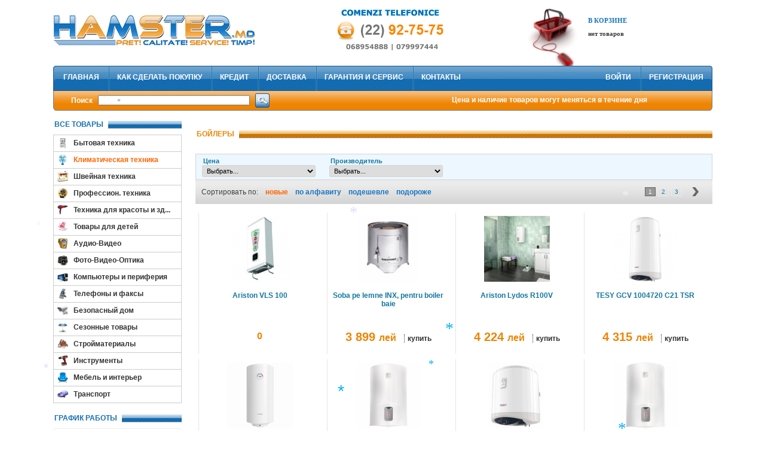

--- FILE ---
content_type: text/html; charset=UTF-8
request_url: https://hamster.md/shop/item/index/15/
body_size: 27191
content:
<!DOCTYPE html PUBLIC "-//W3C//DTD XHTML 1.0 Transitional//EN" "http://www.w3.org/TR/xhtml1/DTD/xhtml1-transitional.dtd">
<html lang="ru-RU" xmlns="http://www.w3.org/1999/xhtml">
<head>
        <meta http-equiv="Content-Type" content="text/html; charset=utf-8" />
    	<title>Hamster.md :: Бойлеры</title>
    	<meta name="title" content="Hamster.md :: Бойлеры" />
    	<meta name="keywords" content="Интернет-магазин бытовой техники, бытовая техника, электроника, интернет, магазин, интернет-магазин, гипермаркет,  техника, hamster, hamster.md, electrocasnice, fotoaprate, foto, obiective, calculatoare, notebook, piese, keyboard, mouse, casti, instrumente, parfumerie" />
    	<meta name="description" content="Интернет-магазин бытовой техники и электроники HAMSTER.MD. Продажа бытовой техники, электроники, компьютеров, ноутбуков по низким ценам. Кредит. Доставка. Гарантия.
" />
        <meta name="google-site-verification" content="ek0eGydhVeEmsoJWHPPdCxPCpV8PeqVi_HRgbkU4BtA" />
        <link rel="stylesheet" type="text/css" href="/js/plugins/ui/smoothness/jquery-ui-1.8.16.custom.css" />
        <link rel="stylesheet" type="text/css" href="/template/css/style.css" media="all" />
        <link rel="stylesheet" type="text/css" href="/template/css/system.css" media="all" />
        <link rel="stylesheet" type="text/css" href="/css/buttons.css" />
        <link rel="stylesheet" type="text/css" href="/print.css" media="print" />
        <script type="text/javascript" src="/js/jquery.min.js"></script>
        <script type="text/javascript" src="/js/jquery-ui.min.js"></script>
        <script type="text/javascript" src="/js/plugins/jquery.appear-1.1.1.min.js"></script>
        <script type="text/javascript" src="/js/plugins/jtip/jtip.js"></script>
        <script type="text/javascript" src="/js/sys.js"></script>
        <link rel="stylesheet" type="text/css" href="/js/plugins/fancybox/jquery.fancybox-1.3.1.css" /> 
        <script type="text/javascript" src="/js/plugins/fancybox/jquery.fancybox-1.3.1.js"></script> 
        <script type="text/javascript" src="/js/plugins/jcarousellite.js"></script> 
        <!-- Global site tag (gtag.js) - Google Ads: 962009316 --><script async src="https://www.googletagmanager.com/gtag/js?id=AW-962009316"></script><script>
  window.dataLayer = window.dataLayer || [];
  function gtag(){dataLayer.push(arguments);}
  gtag('js', new Date());

  gtag('config', 'AW-962009316');
</script></head>
<body>
    <div id="wrapper">
        <div id="header">
            <div style="position: relative;">
                <div style="position: absolute; top: 0; right: 0;"></div>
                <div style="float: left; padding-top: 10px;"><!--
<object height="71" width="365"><param name="movie" value="/sys_files/0/uploads/logo.swf" /><param name="wmode" value="transparent" /><embed height="71" src="/sys_files/0/uploads/logo.swf" width="365" wmode="transparent"></embed></object>
--><a href="/"><img src="/sys_files/0/uploads/logo.jpg" style="padding-top:5px;" /></a></div>
                <div style="float: left; padding: 0 20px;"><img style="margin-bottom: 10px;" src="/sys_files/0/uploads/tel_liv.png"></div>
                <div style="float: left;"><div class="basket_top" style="padding-left: 110px; height: 100px;">
    <div>&nbsp;</div>
    <div style="font-weight: bold; line-height: 25px; text-transform: uppercase;"><a href="/shop/basket/index">В Корзине</a></div>
    <div style="font-weight: bold; line-height: 18px; text-transform: lowercase;">
                    <div>нет товаров</div>
            </div>
</div></div>
                <div class="clear"></div>
            </div>
            <div>
                <ul id="menu_top">
                                <li class=" level_1">
            <a class="" href="/"><span>Главная</span></a>
        </li>                <li class=" level_1">
            <a class="" href="/pages/6963/"><span>Как сделать покупку</span></a>
        </li>                <li class=" level_1">
            <a class="" href="/pages/6995/"><span>КРЕДИТ</span></a>
        </li>                <li class=" level_1">
            <a class="" href="/pages/6997/"><span>Доставка</span></a>
        </li>                <li class=" level_1">
            <a class="" href="/pages/6969/"><span>Гарантия и сервис</span></a>
        </li>                <li class=" level_1">
            <a class="" href="/pages/6984/"><span>Контакты </span></a>
        </li>                            <li class="mn_right  level_1">
        <a class="" href="/users/users/register/"><span>Регистрация</span></a>
    </li>
    <li class="mn_right  level_1">
        <a class="" href="/users/users/login/"><span>Войти</span></a>
    </li>
                </ul>
            </div>
            <div id="search_top">
                <div style="float: left; width: 50%; line-height: 32px; color: #FFFFFF;"><div>
    <form action="/shop/item/search/" method="GET">
    &nbsp;&nbsp;&nbsp;&nbsp;&nbsp;<b>Поиск</b>
    &nbsp;
    <input type="text" value="" name="query" style="width: 250px; padding: 0; font-size: 98%;" />
    <!--
    &nbsp;
    <select name="base_id" style="width: 190px; font-size: 98%;">
        <option>Все разделы</option>
                    <option value="991" >Cтрахование</option>
                    <option value="1" >Бытовая техника</option>
                    <option value="2" >.....Крупно бытовая техника</option>
                    <option value="869" >..........Холодильное оборудование</option>
                    <option value="3" >...............Холодильники</option>
                    <option value="870" >...............Холодильные шкафы для вина</option>
                    <option value="871" >...............Мини-бары отдельностоящие</option>
                    <option value="5" >...............Морозильные камеры</option>
                    <option value="4" >...............Сумки-холодильники</option>
                    <option value="687" >..........Стиральные машины</option>
                    <option value="997" >..........Сушильные машины</option>
                    <option value="7" >..........Посудомоечные машины</option>
                    <option value="8" >..........Кухонные плиты</option>
                    <option value="9" >..........Встраиваемые варочные панели</option>
                    <option value="10" >..........Встраиваемые духовки</option>
                    <option value="11" >..........Вытяжки</option>
                    <option value="12" >..........Аксессуары</option>
                    <option value="26" >.....Кухонная техника </option>
                    <option value="27" >..........Микроволновые Печи</option>
                    <option value="28" >..........Кухонные комбайны</option>
                    <option value="29" >..........Блендеры</option>
                    <option value="30" >..........Миксеры</option>
                    <option value="31" >..........Чопперы</option>
                    <option value="32" >..........Мясорубки</option>
                    <option value="33" >..........Пароварки</option>
                    <option value="34" >..........Мультиварки</option>
                    <option value="35" >..........Мини печи</option>
                    <option value="36" >..........Аэрогрили</option>
                    <option value="37" >..........Хлебопечи</option>
                    <option value="38" >..........Тостеры</option>
                    <option value="39" >..........Фритюрницы</option>
                    <option value="40" >..........Бутербродницы</option>
                    <option value="41" >..........Чайники</option>
                    <option value="42" >..........Термопоты</option>
                    <option value="43" >..........Kофемашины</option>
                    <option value="44" >..........Кофемолки</option>
                    <option value="45" >..........Весы</option>
                    <option value="46" >..........Ломтерезки</option>
                    <option value="47" >..........Соковыжималки</option>
                    <option value="48" >..........Фильтры для воды</option>
                    <option value="49" >..........Йогуртницы</option>
                    <option value="729" >..........Мороженицы</option>
                    <option value="50" >..........Настольные плиты</option>
                    <option value="51" >..........Сушилки для овощей и фруктов</option>
                    <option value="53" >..........Аксессуары</option>
                    <option value="54" >.....Техника для дома </option>
                    <option value="55" >..........Пылесосы</option>
                    <option value="56" >..........Поломоечные машины</option>
                    <option value="57" >..........Парогенераторы</option>
                    <option value="58" >..........Пароочистители</option>
                    <option value="59" >..........Электровеники</option>
                    <option value="60" >..........Пылеуловители</option>
                    <option value="61" >..........Утюги</option>
                    <option value="62" >..........Гладильное оборудование </option>
                    <option value="63" >..........Машинки для чистки трикотажа</option>
                    <option value="64" >..........Настольные лампы</option>
                    <option value="65" >..........Часы и метеостанции</option>
                    <option value="66" >..........Водосмягчители</option>
                    <option value="67" >..........Насосы</option>
                    <option value="68" >..........Аксессуары</option>
                    <option value="108" >.....Аксессуары</option>
                    <option value="109" >..........Для мелкобытовой техники</option>
                    <option value="13" >Климатическая техника    </option>
                    <option value="14" >.....Кондиционеры</option>
                    <option value="15" >.....Бойлеры</option>
                    <option value="16" >.....Газовые колонки</option>
                    <option value="559" >.....Газовые котлы</option>
                    <option value="561" >.....Электрические котлы</option>
                    <option value="890" >.....Твердотопливные котлы</option>
                    <option value="784" >.....Электрические камины</option>
                    <option value="17" >.....Вентиляторы</option>
                    <option value="18" >.....Тепловентиляторы</option>
                    <option value="19" >.....Масляные радиаторы</option>
                    <option value="20" >.....Конвекторы</option>
                    <option value="563" >.....Газовые конвекторы</option>
                    <option value="21" >.....Инфракрасные обогреватели</option>
                    <option value="22" >.....Тепловые пушки </option>
                    <option value="23" >.....Увлажнители</option>
                    <option value="24" >.....Воздухоочистители</option>
                    <option value="1002" >.....Oсушитель воздуха</option>
                    <option value="633" >.....Солнечные батареи</option>
                    <option value="566" >.....Радиаторы</option>
                    <option value="805" >.....Теплый пол </option>
                    <option value="888" >.....Термостаты</option>
                    <option value="564" >.....Комплектующие</option>
                    <option value="565" >.....Аксесуары</option>
                    <option value="86" >Швейная техника</option>
                    <option value="87" >.....Швейные машинки</option>
                    <option value="88" >.....Вязальные машины</option>
                    <option value="89" >.....Оверлоки</option>
                    <option value="90" >.....Аксессуары</option>
                    <option value="135" >Профессион. техника</option>
                    <option value="882" >.....Торговое оборудование</option>
                    <option value="883" >..........Весы</option>
                    <option value="884" >..........POS-Принтеры</option>
                    <option value="885" >..........Сенсорные POS-Мониторы</option>
                    <option value="886" >..........Устройства считывания штрих-кодов</option>
                    <option value="887" >..........Аксессуары</option>
                    <option value="136" >.....Кофеварки</option>
                    <option value="137" >.....Кофемолки</option>
                    <option value="138" >.....Парогенераторы</option>
                    <option value="139" >.....Водосмягчители</option>
                    <option value="140" >.....Утюги</option>
                    <option value="141" >.....Щетки для парогенераторов</option>
                    <option value="142" >.....Паровые пистолеты</option>
                    <option value="143" >.....Подставки под парогенераторы</option>
                    <option value="144" >.....Электронные скеды</option>
                    <option value="145" >.....Гладильные столы</option>
                    <option value="146" >.....Кронштейны для подвеса утюга</option>
                    <option value="147" >.....Аксессуары для гладильных столов</option>
                    <option value="69" >Техника для красоты и здоровья </option>
                    <option value="70" >.....Комплекты для укладки волос</option>
                    <option value="71" >.....Выпрямители для волос</option>
                    <option value="72" >.....Фены</option>
                    <option value="73" >.....Фен-щетки</option>
                    <option value="74" >.....Электрощипцы</option>
                    <option value="75" >.....Электробигуди</option>
                    <option value="76" >.....Эпиляторы</option>
                    <option value="77" >.....Наборы для маникюра и педикюра</option>
                    <option value="78" >.....Косметические приборы</option>
                    <option value="79" >.....Машинки для стрижки</option>
                    <option value="80" >.....Электрические бритвы</option>
                    <option value="81" >.....Триммеры</option>
                    <option value="82" >.....Массажеры</option>
                    <option value="83" >.....Весы напольные</option>
                    <option value="84" >.....Зубные электрощетки</option>
                    <option value="85" >.....Ингаляторы</option>
                    <option value="569" >.....Тонометры</option>
                    <option value="642" >.....Пульсометры</option>
                    <option value="910" >.....Ингаляторы</option>
                    <option value="916" >.....Сушилки для обуви</option>
                    <option value="917" >.....Стельки для обуви</option>
                    <option value="918" >.....Крышки</option>
                    <option value="935" >.....Массажные столы</option>
                    <option value="52" >.....Озонаторы</option>
                    <option value="994" >Красота и здоровье</option>
                    <option value="322" >Парфюмерия и косметика</option>
                    <option value="323" >.....Парфюмированная вода</option>
                    <option value="324" >.....Туалетная вода</option>
                    <option value="325" >.....Дезодорант</option>
                    <option value="326" >.....Для тела</option>
                    <option value="327" >.....Для душа</option>
                    <option value="328" >.....Скраб</option>
                    <option value="329" >.....После бритья</option>
                    <option value="330" >.....Наборы</option>
                    <option value="331" >.....Косметика</option>
                    <option value="929" >..........Косметика для глаз</option>
                    <option value="930" >..........Косметика для губ</option>
                    <option value="931" >..........Косметика для лица</option>
                    <option value="332" >.....Для бритья</option>
                    <option value="669" >Товары для детей</option>
                    <option value="670" >.....Игрушки</option>
                    <option value="671" >.....Манежи</option>
                    <option value="672" >.....Коляски</option>
                    <option value="673" >.....Автокресла</option>
                    <option value="674" >.....Стульчики</option>
                    <option value="675" >.....Кроватки</option>
                    <option value="676" >.....Горшки </option>
                    <option value="677" >.....Матрасы</option>
                    <option value="678" >.....Безопасность</option>
                    <option value="938" >.....Качели</option>
                    <option value="939" >.....Карусели</option>
                    <option value="940" >.....Коврики игровые</option>
                    <option value="941" >.....Ходунки,Прыгунки, машинки</option>
                    <option value="942" >.....Ванночки</option>
                    <option value="962" >.....Радионяни</option>
                    <option value="963" >.....Аксессуары</option>
                    <option value="964" >.....Сумки-кенгуру</option>
                    <option value="983" >.....Комоды</option>
                    <option value="110" >Посуда и кухонные принадлежности</option>
                    <option value="111" >.....Наборы</option>
                    <option value="112" >.....Кастрюли</option>
                    <option value="113" >.....Сковороды</option>
                    <option value="114" >.....Сотейники</option>
                    <option value="115" >.....Ковши</option>
                    <option value="116" >.....Крышки</option>
                    <option value="117" >.....Формы для выпечки</option>
                    <option value="118" >.....Салатницы</option>
                    <option value="477" >.....Кухонные приборы АСС</option>
                    <option value="478" >..........Формы для льда</option>
                    <option value="119" >.....Банки</option>
                    <option value="120" >.....Бокалы</option>
                    <option value="121" >.....Чайники</option>
                    <option value="122" >.....Термосы</option>
                    <option value="123" >.....Кофейники</option>
                    <option value="124" >.....Турки</option>
                    <option value="125" >.....Столовые приборы</option>
                    <option value="126" >.....Ножи</option>
                    <option value="127" >.....Сервизы</option>
                    <option value="128" >.....Вазы</option>
                    <option value="129" >.....Мармиты</option>
                    <option value="130" >.....Фондю</option>
                    <option value="131" >.....Миски</option>
                    <option value="132" >.....Пароварки</option>
                    <option value="567" >.....Скороварки</option>
                    <option value="133" >.....Хлебницы</option>
                    <option value="527" >.....Доски разделочные</option>
                    <option value="528" >.....Ершики для туалета</option>
                    <option value="529" >.....Контейнеры</option>
                    <option value="530" >.....Шоколадные фонтаны</option>
                    <option value="531" >.....Посуда из фарфора</option>
                    <option value="532" >.....Посуда из стекла</option>
                    <option value="560" >.....Мусорные ведра</option>
                    <option value="134" >.....Аксесуары и другие принадлежности</option>
                    <option value="803" >Бытовая химия</option>
                    <option value="807" >.....Средства для посуды</option>
                    <option value="808" >.....Средства для ванн и туалетов</option>
                    <option value="820" >..........Средства против плесени</option>
                    <option value="821" >..........Удаление заторов в канализации</option>
                    <option value="822" >..........Химия для WC и ванных комнат</option>
                    <option value="809" >.....Чистящие средства </option>
                    <option value="823" >..........Универсальные средства</option>
                    <option value="824" >..........Для плит и духовок</option>
                    <option value="825" >..........Для металла и стали</option>
                    <option value="826" >..........От накипи и известкового камня</option>
                    <option value="827" >..........Для холодильников</option>
                    <option value="828" >..........Для мебели</option>
                    <option value="829" >..........Для стекол</option>
                    <option value="830" >..........Для санфаянса</option>
                    <option value="831" >..........Для полов</option>
                    <option value="832" >..........Для пластика</option>
                    <option value="833" >..........Средства для ковров</option>
                    <option value="810" >.....Туалетная бумага и салфетки</option>
                    <option value="834" >..........Туалетная бумага</option>
                    <option value="835" >..........Салфетки и бумажные полотенца</option>
                    <option value="836" >...............Влажные салфетки</option>
                    <option value="837" >...............Гигиенические салфетки</option>
                    <option value="838" >...............Бумажные салфетки</option>
                    <option value="811" >.....Освежители воздухa</option>
                    <option value="812" >.....Хозтовары</option>
                    <option value="839" >..........Пакеты для мусора</option>
                    <option value="840" >..........Перчатки</option>
                    <option value="841" >..........Губки и тряпки</option>
                    <option value="842" >..........Швабры, веники и ведра</option>
                    <option value="843" >..........Тазы</option>
                    <option value="813" >.....Инсектициды</option>
                    <option value="806" >.....Средства для стирки</option>
                    <option value="814" >..........Порошки</option>
                    <option value="815" >..........Гели и жидкие средства</option>
                    <option value="816" >..........Кондиционеры и ополаскиватели</option>
                    <option value="817" >..........Пятновыводители</option>
                    <option value="818" >..........Отбеливатели</option>
                    <option value="819" >..........Средства для глажки </option>
                    <option value="927" >.....Детские подгузники</option>
                    <option value="934" >.....Гели для душа / мыло</option>
                    <option value="447" >Освещение</option>
                    <option value="486" >.....Настольные лампы</option>
                    <option value="480" >.....Бра</option>
                    <option value="481" >.....Торшеры</option>
                    <option value="482" >.....Уличные светильники</option>
                    <option value="460" >.....Фонарики</option>
                    <option value="479" >.....Люстры</option>
                    <option value="483" >..........Потолочные </option>
                    <option value="484" >..........Подвесные </option>
                    <option value="732" >.....Сенсорные лампы</option>
                    <option value="95" >Аудио-Видео</option>
                    <option value="91" >.....Телевизоры и аксессуары</option>
                    <option value="92" >..........Телевизоры</option>
                    <option value="96" >..........Домашние Кинотеатры</option>
                    <option value="912" >..........Mini PC/TV Box</option>
                    <option value="105" >..........Медиаплееры</option>
                    <option value="99" >..........DVD Проигрователи</option>
                    <option value="107" >..........Спутниковые ресиверы</option>
                    <option value="727" >..........3D очки</option>
                    <option value="583" >..........Видеоусилители</option>
                    <option value="557" >..........Видеосплиттеры</option>
                    <option value="936" >..........Видео селекторы</option>
                    <option value="93" >..........Настенные крепежи</option>
                    <option value="94" >..........Тумбы</option>
                    <option value="576" >.....Акустика</option>
                    <option value="97" >..........Акустические системы</option>
                    <option value="798" >...............Моно</option>
                    <option value="794" >...............2.0</option>
                    <option value="795" >...............2.1</option>
                    <option value="796" >...............5.1</option>
                    <option value="797" >...............7.1</option>
                    <option value="845" >...............Сателлиты</option>
                    <option value="844" >...............Сабвуфер</option>
                    <option value="577" >..........Усилители</option>
                    <option value="588" >..........Аудио селекторы</option>
                    <option value="785" >..........Приемник / Передатчик</option>
                    <option value="98" >..........Музыкальные центры</option>
                    <option value="106" >..........Радиоприемники</option>
                    <option value="101" >..........Магнитолы</option>
                    <option value="100" >..........MP3/MP4 Плееры</option>
                    <option value="102" >..........Диктофоны</option>
                    <option value="103" >..........Микрофоны</option>
                    <option value="104" >..... Аксессуары</option>
                    <option value="250" >Фото-Видео-Оптика</option>
                    <option value="251" >.....Фото/Видео</option>
                    <option value="252" >..........Видеокамеры</option>
                    <option value="253" >..........Фотоаппараты</option>
                    <option value="254" >..........Фото рамки</option>
                    <option value="596" >.....Оптика</option>
                    <option value="256" >..........Обьективы</option>
                    <option value="604" >..........Крышки для объективов</option>
                    <option value="262" >..........Фильтры</option>
                    <option value="599" >..........Бленды</option>
                    <option value="600" >..........Наглазники</option>
                    <option value="597" >..........Бинокли</option>
                    <option value="598" >..........Телескопы</option>
                    <option value="255" >.....Аксессуары</option>
                    <option value="258" >..........Чехлы и сумки</option>
                    <option value="631" >..........Видеокассеты</option>
                    <option value="257" >..........Вспышки</option>
                    <option value="580" >..........Штативы</option>
                    <option value="581" >...............Моноподы</option>
                    <option value="582" >...............Триподы</option>
                    <option value="601" >..........Софтбоксы</option>
                    <option value="608" >..........Боксы для макросьемки</option>
                    <option value="605" >..........Зонты</option>
                    <option value="607" >..........Отражатели</option>
                    <option value="610" >..........Стойки </option>
                    <option value="611" >..........Фоны</option>
                    <option value="609" >..........Синхронизаторы</option>
                    <option value="261" >..........Пульты</option>
                    <option value="260" >..........Зарядные устройства</option>
                    <option value="259" >..........Аккумуляторы</option>
                    <option value="692" >..........Батарейные блоки</option>
                    <option value="606" >..........Кабеля</option>
                    <option value="263" >..........Очистка и защита</option>
                    <option value="602" >...............Защита экрана</option>
                    <option value="603" >...............Средства для очистки</option>
                    <option value="148" >Компьютеры и периферия</option>
                    <option value="149" >.....Компьютеры и периферия</option>
                    <option value="660" >..........Ноутбуки и нетбуки</option>
                    <option value="153" >...............Ноутбуки</option>
                    <option value="793" >...............Ультрабуки</option>
                    <option value="661" >...............Нетбуки</option>
                    <option value="662" >...............Macbook-uri</option>
                    <option value="154" >..........Системные блоки</option>
                    <option value="533" >..........Моноблоки</option>
                    <option value="465" >..........Неттопы</option>
                    <option value="552" >..........Интернет-планшеты</option>
                    <option value="449" >...............Интернет-планшеты</option>
                    <option value="553" >...............Аксессуары</option>
                    <option value="978" >....................Huse ASUS</option>
                    <option value="979" >....................Huse Samsung</option>
                    <option value="980" >....................Huse iPad</option>
                    <option value="981" >....................Huse Lenovo</option>
                    <option value="593" >..........Карманные компьютеры</option>
                    <option value="594" >...............Карманные компьютеры</option>
                    <option value="595" >...............Аксессуары</option>
                    <option value="503" >..........Электронные книги</option>
                    <option value="655" >..........Игровые приставки</option>
                    <option value="159" >..........Мониторы</option>
                    <option value="155" >..........Мыши</option>
                    <option value="693" >...............Проводные</option>
                    <option value="694" >...............Беспроводные</option>
                    <option value="697" >...............Сенсорные</option>
                    <option value="708" >...............Трекболы</option>
                    <option value="156" >..........Клавиатуры</option>
                    <option value="696" >...............Проводные</option>
                    <option value="695" >...............Беспроводные</option>
                    <option value="699" >...............Комбо проводные</option>
                    <option value="701" >...............Комбо беспроводные</option>
                    <option value="700" >...............Силиконовые</option>
                    <option value="698" >...............Сенсорные</option>
                    <option value="702" >...............Цифровые</option>
                    <option value="703" >...............Для ноутбуков</option>
                    <option value="163" >..........Графические планшеты</option>
                    <option value="157" >..........Наушники</option>
                    <option value="451" >..........Микрофоны</option>
                    <option value="158" >..........Web камеры</option>
                    <option value="160" >..........Рули, джойстики, геймпады</option>
                    <option value="493" >..........Стабилизаторы</option>
                    <option value="173" >..........ИБП (UPS)</option>
                    <option value="161" >..........Цифровые медиа плееры</option>
                    <option value="162" >..........Цифровые книги</option>
                    <option value="164" >.....Комплектующие</option>
                    <option value="704" >..........Матрицы</option>
                    <option value="705" >...............Матрицы для ноутбуков</option>
                    <option value="165" >..........Процессоры</option>
                    <option value="665" >..........Устройства охлаждения</option>
                    <option value="166" >...............Устройства охлаждения</option>
                    <option value="666" >...............Аксессуары</option>
                    <option value="455" >..........Регулятор скорости</option>
                    <option value="167" >..........Оперативная память</option>
                    <option value="168" >..........Материнские платы</option>
                    <option value="586" >..........Видеокарты</option>
                    <option value="169" >...............Видеокарты</option>
                    <option value="587" >...............Аксессуары</option>
                    <option value="461" >..........ТВ тюнеры</option>
                    <option value="511" >..........Аудиоплаты</option>
                    <option value="206" >..........Адаптеры</option>
                    <option value="170" >..........Жесткие диски</option>
                    <option value="509" >..........Оптические приводы</option>
                    <option value="172" >...............Оптические приводы</option>
                    <option value="508" >...............Внешние оптические приводы</option>
                    <option value="475" >..........Floppy Disk Drive</option>
                    <option value="240" >..........Кард ридеры</option>
                    <option value="456" >..........Блоки питания</option>
                    <option value="628" >..........Корпуса</option>
                    <option value="171" >...............Корпуса</option>
                    <option value="629" >...............Аксессуары</option>
                    <option value="207" >.....Внешние накопители</option>
                    <option value="873" >..........Внешние жесткие диски</option>
                    <option value="208" >..........USB Flash Drive</option>
                    <option value="209" >..........Карточки памяти</option>
                    <option value="178" >.....Принтеры и сканеры</option>
                    <option value="179" >..........Принтеры</option>
                    <option value="180" >..........МФУ</option>
                    <option value="181" >..........Сканеры</option>
                    <option value="182" >..........Плоттер</option>
                    <option value="183" >..........Аксессуары</option>
                    <option value="174" >.....Проекторы</option>
                    <option value="175" >..........Проекторы</option>
                    <option value="176" >..........Экраны</option>
                    <option value="570" >..........Крепления для проекторов</option>
                    <option value="177" >..........Аксессуары </option>
                    <option value="714" >...............Пульты Д.У.</option>
                    <option value="573" >...............Лазерные указатели</option>
                    <option value="571" >...............Лампы</option>
                    <option value="572" >...............Модули Wi-Fi</option>
                    <option value="184" >.....Сетевое оборудование</option>
                    <option value="520" >..........Сетевое хранилище</option>
                    <option value="191" >..........Модемы</option>
                    <option value="185" >..........Коммутаторы (Switch)</option>
                    <option value="205" >..........Маршрутизаторы</option>
                    <option value="198" >..........Беспроводные маршрутизаторы</option>
                    <option value="200" >..........Беспроводные точки доступа</option>
                    <option value="202" >..........Беспроводные адаптеры</option>
                    <option value="462" >..........Сетевые адаптеры</option>
                    <option value="203" >..........Антенны</option>
                    <option value="201" >..........Оборудование ADSL</option>
                    <option value="195" >..........Homeplugs</option>
                    <option value="189" >..........Voip</option>
                    <option value="190" >..........Принт серверы</option>
                    <option value="204" >..........Медиаконверторы</option>
                    <option value="197" >..........Кабели</option>
                    <option value="638" >..........Хомуты</option>
                    <option value="521" >..........Аксессуары</option>
                    <option value="199" >...............Инструменты</option>
                    <option value="241" >...............Сплиттеры</option>
                    <option value="464" >...............Коннекторы</option>
                    <option value="630" >...............Розетки</option>
                    <option value="463" >...............Колпачки изолирующие</option>
                    <option value="513" >...............Предохранители</option>
                    <option value="667" >...............Блоки питания</option>
                    <option value="210" >.....Расходные материаялы</option>
                    <option value="519" >..........Картриджи</option>
                    <option value="211" >...............Чернильные картриджи</option>
                    <option value="518" >...............Лазерные картриджи</option>
                    <option value="549" >...............Матричные картриджи</option>
                    <option value="710" >..........Барабаны</option>
                    <option value="212" >..........Tонер</option>
                    <option value="213" >..........Чернила</option>
                    <option value="550" >..........СНПЧ (CISS)</option>
                    <option value="214" >..........Чипы</option>
                    <option value="656" >..........Дозирующее лезвие</option>
                    <option value="215" >..........Чистящие лезвия (Ракели) </option>
                    <option value="216" >..........Механика</option>
                    <option value="548" >...............Фотовал</option>
                    <option value="663" >...............Магнитные валы</option>
                    <option value="652" >...............Бушинги</option>
                    <option value="653" >...............Подшипники</option>
                    <option value="654" >...............Втулки</option>
                    <option value="664" >...............Резиновые валы</option>
                    <option value="668" >...............Ролик подъёмника/захвата бумаги</option>
                    <option value="217" >..........Оболочка магнитного валла</option>
                    <option value="218" >..........Химия</option>
                    <option value="457" >...............Термопаста</option>
                    <option value="222" >...............Смазка</option>
                    <option value="649" >..........Чистящие средства</option>
                    <option value="221" >...............Наборы для чистки</option>
                    <option value="220" >...............Спрей</option>
                    <option value="219" >...............Чистящие салфетки</option>
                    <option value="223" >..........Оптические диски</option>
                    <option value="224" >.....Аксессуары</option>
                    <option value="650" >..........Защитные пленки</option>
                    <option value="651" >...............iPad</option>
                    <option value="448" >..........Сумки для ноутбуков</option>
                    <option value="452" >..........Устройства охлаждения для ноутбуков</option>
                    <option value="786" >..........Док-станции для ноутбуков</option>
                    <option value="491" >..........Замки для ноутбуков</option>
                    <option value="634" >..........Наклейки</option>
                    <option value="490" >...............Наклейки для ноутбуков</option>
                    <option value="635" >...............Наклейки для системников</option>
                    <option value="643" >...............Наклейки для клавиатуры</option>
                    <option value="450" >..........DELL SWITCH Lid by Design Studio</option>
                    <option value="568" >..........Барсетки, коробки, конверты для дисков</option>
                    <option value="591" >...............Барсетки</option>
                    <option value="590" >...............Коробки</option>
                    <option value="585" >...............Конверты</option>
                    <option value="592" >..........Подставки для дисков</option>
                    <option value="637" >..........Подставки под мониторы</option>
                    <option value="489" >..........USB Светильники</option>
                    <option value="476" >..........USB Вентиляторы</option>
                    <option value="453" >..........Коврики для мыши</option>
                    <option value="458" >..........Внешние корпуса для HDD</option>
                    <option value="556" >..........Док-станции для HDD</option>
                    <option value="454" >..........Сетевые фильтры</option>
                    <option value="236" >..........CPU Switch</option>
                    <option value="237" >..........KVM Switch</option>
                    <option value="865" >..........Data Switch</option>
                    <option value="238" >..........USB аксессуары</option>
                    <option value="239" >..........USB HUB</option>
                    <option value="225" >..........Кабели</option>
                    <option value="227" >...............KVM Switch-кабеля</option>
                    <option value="228" >...............CPU Switch-кабеля</option>
                    <option value="229" >...............Внутренние компьютерные кабеля</option>
                    <option value="230" >...............Видео кабеля</option>
                    <option value="231" >...............Аудио кабеля</option>
                    <option value="459" >...............Сетевой кабель</option>
                    <option value="466" >...............DATA кабеля</option>
                    <option value="558" >..........Адаптеры</option>
                    <option value="488" >..........BT Адаптеры</option>
                    <option value="648" >..........ИК адаптеры</option>
                    <option value="632" >..........Штекеры</option>
                    <option value="636" >..........Лампы</option>
                    <option value="736" >..........Батарейки</option>
                    <option value="234" >...............AA</option>
                    <option value="737" >...............AAA</option>
                    <option value="738" >...............Кроны</option>
                    <option value="739" >...............23AE</option>
                    <option value="740" >...............27A</option>
                    <option value="741" >...............CR2025</option>
                    <option value="742" >...............CR2032</option>
                    <option value="743" >...............CR2016</option>
                    <option value="744" >...............CR1616</option>
                    <option value="745" >...............CR1220</option>
                    <option value="746" >..........Аккумуляторы</option>
                    <option value="555" >...............Аккумуляторы для ИБП | UPS</option>
                    <option value="747" >...............Аккумуляторы для ноутбуков</option>
                    <option value="734" >..........Зарядные устройства</option>
                    <option value="733" >...............Аккумуляторы AA/AAA/крона</option>
                    <option value="235" >...............Для ноутбуков</option>
                    <option value="735" >...............USB Зарядное ус/во</option>
                    <option value="242" >..........Универсальные пульты Д.У.</option>
                    <option value="562" >..........Тестеры</option>
                    <option value="715" >.....Серверное оборудование</option>
                    <option value="719" >..........Серверы</option>
                    <option value="718" >..........Процессоры</option>
                    <option value="724" >..........Серверные платы</option>
                    <option value="725" >..........Акссесуары для серверных плат</option>
                    <option value="717" >..........Жесткие диски</option>
                    <option value="722" >..........RAID оборудование</option>
                    <option value="720" >..........Блоки питания</option>
                    <option value="721" >..........ИБП (UPS)</option>
                    <option value="723" >..........Шасси для серверов</option>
                    <option value="726" >..........Акссесуары для серверных шасси</option>
                    <option value="716" >..........Серверные шкафы</option>
                    <option value="525" >Программы</option>
                    <option value="536" >.....Операционные системы</option>
                    <option value="534" >.....Антивирусы</option>
                    <option value="535" >.....Офисные программы</option>
                    <option value="709" >.....Игры</option>
                    <option value="526" >.....Скачать программы</option>
                    <option value="243" >Телефоны и факсы</option>
                    <option value="467" >.....Телефоны и факсы</option>
                    <option value="244" >..........Мобильные телефоны</option>
                    <option value="998" >..........Smartwatches</option>
                    <option value="1000" >..........Smartband</option>
                    <option value="246" >..........Радиотелефоны</option>
                    <option value="247" >..........Стационарные</option>
                    <option value="551" >..........IP телефоны</option>
                    <option value="248" >..........Факсы</option>
                    <option value="249" >..........Аксессуары</option>
                    <option value="640" >...............Подставки для телефонов</option>
                    <option value="855" >...............Корпуса</option>
                    <option value="469" >...............Чехлы</option>
                    <option value="472" >...............Кард-ридеры</option>
                    <option value="471" >...............Зарядные устройства</option>
                    <option value="856" >...............Аккумуляторы</option>
                    <option value="470" >...............Наушники</option>
                    <option value="468" >...............Кабели</option>
                    <option value="965" >...............Pelicule de protectie</option>
                    <option value="977" >...............Bluetooth-Headset</option>
                    <option value="986" >...............Power Bank</option>
                    <option value="987" >...............Sticla protectoare</option>
                    <option value="505" >.....АТС</option>
                    <option value="506" >..........Аналоговые АТС</option>
                    <option value="507" >..........Цифровые АТС</option>
                    <option value="512" >..........Системные телефоны</option>
                    <option value="510" >..........АТС аксессуары</option>
                    <option value="399" >Безопасный дом</option>
                    <option value="504" >.....Дверные звонки</option>
                    <option value="731" >.....Дверные видеоглазки</option>
                    <option value="621" >.....Домофоны</option>
                    <option value="622" >..........Домофоны</option>
                    <option value="623" >..........Вызывные панели</option>
                    <option value="612" >.....Видеонаблюдение</option>
                    <option value="613" >..........Видеокамеры</option>
                    <option value="616" >...............Аналоговые камеры</option>
                    <option value="193" >...............IP-камеры</option>
                    <option value="617" >...............Беспроводные камеры</option>
                    <option value="730" >...............Портативные камеры</option>
                    <option value="614" >..........Видеорегистраторы</option>
                    <option value="618" >..........Платы видеорегистрации</option>
                    <option value="619" >..........Гибридная система</option>
                    <option value="620" >..........Аксессуары</option>
                    <option value="624" >.....Оповещение и трансляция</option>
                    <option value="625" >..........Громкоговорители</option>
                    <option value="626" >..........Усилители</option>
                    <option value="627" >..........Блоки речевых сообщений</option>
                    <option value="397" >.....Сейфы</option>
                    <option value="341" >Сезонные товары</option>
                    <option value="342" >.....Сезонные товары</option>
                    <option value="380" >.....Чемоданы</option>
                    <option value="378" >.....Чемоданы</option>
                    <option value="914" >.....Ледоходы</option>
                    <option value="992" >Ремонт Домов-Квартир-Офисов </option>
                    <option value="757" >Стройматериалы</option>
                    <option value="644" >.....Сантехника</option>
                    <option value="781" >..........Душевые кабины</option>
                    <option value="749" >..........Ванны</option>
                    <option value="753" >..........Умывальники</option>
                    <option value="728" >..........Кухонные мойки</option>
                    <option value="645" >..........Смесители</option>
                    <option value="754" >..........Унитазы</option>
                    <option value="758" >..........Colombo</option>
                    <option value="756" >..........Биде</option>
                    <option value="755" >..........Писсуары</option>
                    <option value="759" >..........Полотенцесушители</option>
                    <option value="760" >..........Сушилки для рук</option>
                    <option value="761" >..........Мебель для ванной комнаты</option>
                    <option value="771" >...............Тумбы</option>
                    <option value="928" >....................Парфюмерия и косметика</option>
                    <option value="772" >...............Зеркала</option>
                    <option value="891" >...............Стёкла для мебели</option>
                    <option value="773" >...............Пеналы</option>
                    <option value="762" >..........Канализация</option>
                    <option value="774" >...............Внутренняя</option>
                    <option value="775" >...............Наружняя</option>
                    <option value="763" >..........Водопровод</option>
                    <option value="776" >...............Трубы полиэтиленовые</option>
                    <option value="777" >...............Фитинги полиэтиленовые</option>
                    <option value="778" >...............Регулирующая арматура</option>
                    <option value="764" >..........Изоляционные материалы</option>
                    <option value="779" >...............Изоляция для труб</option>
                    <option value="780" >...............Изоляция для тёплых полов</option>
                    <option value="646" >..........Аксессуары к сантехнике</option>
                    <option value="767" >...............Аксессуары к ваннам</option>
                    <option value="768" >...............Аксессуары для душевых</option>
                    <option value="769" >...............Аксессуары к раковинам</option>
                    <option value="770" >...............Аксессуары к унитазам</option>
                    <option value="867" >...............Аксессуары к мойкам </option>
                    <option value="868" >.....Измельчитель пищевых отходов</option>
                    <option value="782" >.....Аквариумы</option>
                    <option value="783" >.....Лестницы</option>
                    <option value="788" >.....Вагонка</option>
                    <option value="787" >.....Шланги</option>
                    <option value="789" >..........Поливочные шланги</option>
                    <option value="889" >.....Промышленные колеса</option>
                    <option value="264" >Инструменты </option>
                    <option value="265" >.....Электроинструменты</option>
                    <option value="881" >..........Мультитестеры</option>
                    <option value="266" >..........Дрели</option>
                    <option value="860" >..........Дрели для алмазного бурения</option>
                    <option value="267" >..........Перфораторы</option>
                    <option value="268" >..........Отбойные молотки</option>
                    <option value="269" >..........УШМ (болгарки)</option>
                    <option value="270" >..........Шуруповерты</option>
                    <option value="271" >..........Гайковерты</option>
                    <option value="272" >..........Лобзики</option>
                    <option value="273" >..........Штроборезы/Бетонорезы/Бороздоделы</option>
                    <option value="274" >..........Рубанки</option>
                    <option value="275" >..........Фрезеры</option>
                    <option value="276" >..........Шлифовальные машины</option>
                    <option value="277" >..........Сабельные пилы</option>
                    <option value="278" >..........Циркулярные пилы (Дисковые)</option>
                    <option value="279" >..........Торцевые пилы</option>
                    <option value="280" >..........Ножницы</option>
                    <option value="281" >..........Воздуходувы</option>
                    <option value="282" >..........Пылесосы</option>
                    <option value="911" >..........Садовые пылесосы</option>
                    <option value="283" >..........Бетономешалки</option>
                    <option value="284" >..........Технические фены</option>
                    <option value="285" >..........Сварочные аппараты</option>
                    <option value="286" >..........Электропилы</option>
                    <option value="893" >..........Заточки для цепей</option>
                    <option value="287" >..........Гидрофоры</option>
                    <option value="288" >..........Компрессоры</option>
                    <option value="290" >..........Плиткорезы</option>
                    <option value="292" >..........Насосы</option>
                    <option value="293" >..........Подметальные машины</option>
                    <option value="294" >..........Вибраторы для бетона</option>
                    <option value="296" >..........Электрокосы</option>
                    <option value="297" >..........Электротриммеры</option>
                    <option value="859" >..........Электроотвертки</option>
                    <option value="298" >..........Шлифовальные станки (Точило)</option>
                    <option value="925" >..........Сверильные станки</option>
                    <option value="894" >..........Полировальные  машины</option>
                    <option value="299" >..........Газонокосилки</option>
                    <option value="300" >..........Фонари</option>
                    <option value="302" >..........Радиоприемники</option>
                    <option value="304" >..........Кусторезы</option>
                    <option value="305" >..........Миксеры</option>
                    <option value="306" >..........Столы для фрезера</option>
                    <option value="307" >..........Краскораспылители</option>
                    <option value="308" >..........Электроподъёмники (Лебедки)</option>
                    <option value="858" >..........Маятниковая пила</option>
                    <option value="862" >..........Цепные пробиватели</option>
                    <option value="863" >..........Лазерные уровни</option>
                    <option value="864" >..........Кусторезы</option>
                    <option value="866" >..........Ножницы для травы</option>
                    <option value="880" >..........Степлеры</option>
                    <option value="309" >..........Аксессуары</option>
                    <option value="310" >.....Бензоинструменты</option>
                    <option value="311" >..........Бензогенераторы</option>
                    <option value="312" >..........Бензопилы</option>
                    <option value="861" >..........Бензорезы</option>
                    <option value="313" >..........Бензокосы</option>
                    <option value="314" >..........Мотопомпы</option>
                    <option value="315" >..........Мотобуры</option>
                    <option value="316" >..........Воздуходувы</option>
                    <option value="317" >..........Бензодрели</option>
                    <option value="857" >..........Бензобуры</option>
                    <option value="318" >..........Мотокультиваторы</option>
                    <option value="319" >..........Снегоуборочные машины</option>
                    <option value="320" >..........Газонокосилки</option>
                    <option value="897" >..........Паяльные Лампы</option>
                    <option value="542" >.....Пневматические инструменты</option>
                    <option value="301" >..........Пневмо гвоздезабиватели</option>
                    <option value="544" >..........Покрасочные пистолеты</option>
                    <option value="545" >..........Продувочные пистолеты</option>
                    <option value="546" >..........Пистолеты для подкачки</option>
                    <option value="543" >..........Аксессуары</option>
                    <option value="895" >.....Ручные Инструменты</option>
                    <option value="896" >..........Опрыскиватели</option>
                    <option value="898" >..........Лопаты и Совки</option>
                    <option value="899" >..........Молотки</option>
                    <option value="900" >..........Топоры</option>
                    <option value="901" >..........Ножовки</option>
                    <option value="902" >..........Отвертки</option>
                    <option value="903" >..........Наборы Отверток</option>
                    <option value="904" >..........Плоскогубцы</option>
                    <option value="905" >..........Клещи</option>
                    <option value="906" >..........Бокорезы</option>
                    <option value="907" >..........Стамески</option>
                    <option value="908" >..........Труборезы</option>
                    <option value="909" >..........Щетки</option>
                    <option value="321" >.....Насосные станции</option>
                    <option value="547" >.....Расходные материалы</option>
                    <option value="343" >Мебель и интерьер</option>
                    <option value="344" >.....Кресло и стулья</option>
                    <option value="802" >.....Детская мебель </option>
                    <option value="345" >.....Мягкая мебель </option>
                    <option value="800" >.....Спальни </option>
                    <option value="346" >.....Кухонная мебель </option>
                    <option value="707" >.....Столы</option>
                    <option value="347" >.....Стенки и шкафы</option>
                    <option value="801" >.....Предметы интерьера </option>
                    <option value="348" >.....Офисная </option>
                    <option value="349" >.....Компьютерная</option>
                    <option value="350" >.....Ванная</option>
                    <option value="913" >.....Зеркала</option>
                    <option value="474" >.....Вешалки напольные</option>
                    <option value="790" >.....Матрасы</option>
                    <option value="791" >.....Подушки </option>
                    <option value="792" >.....Основания</option>
                    <option value="351" >.....На заказ</option>
                    <option value="381" >Биротика</option>
                    <option value="877" >.....Демонстрационное оборудование</option>
                    <option value="878" >..........Презентационные доски</option>
                    <option value="879" >..........Аксессуары</option>
                    <option value="382" >.....Шредеры</option>
                    <option value="639" >.....Триммеры</option>
                    <option value="516" >.....Калькуляторы</option>
                    <option value="492" >.....Маркеры</option>
                    <option value="537" >.....Фотоальбомы</option>
                    <option value="538" >.....Календари</option>
                    <option value="539" >..........Фотокалендари</option>
                    <option value="540" >..........Календари</option>
                    <option value="514" >.....Бумага</option>
                    <option value="383" >..........Фотобумага</option>
                    <option value="515" >..........Офисная бумага</option>
                    <option value="706" >..........Бумага для факсов</option>
                    <option value="641" >.....Пленка для ламинирования</option>
                    <option value="333" >Транспорт</option>
                    <option value="922" >.....Велотранспорт</option>
                    <option value="923" >..........Велосипеды</option>
                    <option value="924" >..........Аксессуары</option>
                    <option value="921" >.....Автотранспорт</option>
                    <option value="339" >..........Шины</option>
                    <option value="338" >..........Диски</option>
                    <option value="523" >..........Алкотестеры</option>
                    <option value="335" >..........Мониторы</option>
                    <option value="360" >..........GPS Навигаторы </option>
                    <option value="541" >..........Устройства слежения</option>
                    <option value="495" >..........Антирадары</option>
                    <option value="496" >..........Видеорегистраторы</option>
                    <option value="712" >..........Парктроники</option>
                    <option value="500" >...............капля-8</option>
                    <option value="713" >...............капля-4</option>
                    <option value="501" >..........Авто сигнализации</option>
                    <option value="363" >..........Средства связи</option>
                    <option value="364" >...............Портативные рации</option>
                    <option value="365" >...............Автомобильные спикерфоны</option>
                    <option value="574" >..........Акустика</option>
                    <option value="357" >...............Акустические системы</option>
                    <option value="334" >...............Автомагнитолы</option>
                    <option value="647" >...............FM модуляторы</option>
                    <option value="359" >...............Усилители</option>
                    <option value="337" >...............Динамики</option>
                    <option value="575" >...............Сабвуферы</option>
                    <option value="932" >..........Разветвитель прикуривателя</option>
                    <option value="579" >..........Автоинверторы</option>
                    <option value="295" >..........Зарядные и пусковые устройства</option>
                    <option value="367" >..........Ксенон</option>
                    <option value="499" >..........Компрессоры</option>
                    <option value="340" >..........Аккумуляторы</option>
                    <option value="679" >..........Накидки</option>
                    <option value="680" >..........Столики</option>
                    <option value="681" >..........Домкраты</option>
                    <option value="915" >..........Буксировочные ремни</option>
                    <option value="683" >..........Компрессоры</option>
                    <option value="920" >..........Насосы</option>
                    <option value="711" >..........Огнетушители</option>
                    <option value="684" >..........Аптечки</option>
                    <option value="291" >..........Мойки высокого давления</option>
                    <option value="685" >..........Пылесосы</option>
                    <option value="846" >..........Автохимия </option>
                    <option value="847" >...............Моторные масла</option>
                    <option value="852" >...............Масло трансмиссионное</option>
                    <option value="849" >...............Смазки</option>
                    <option value="853" >...............Промывки и промывочное масло</option>
                    <option value="848" >...............Биокатализатор топлива</option>
                    <option value="850" >...............Тормозные жидкости</option>
                    <option value="851" >...............Жидкости для ГУР</option>
                    <option value="854" >...............Герметики</option>
                    <option value="892" >...............Антифриз</option>
                    <option value="919" >..........Жилетки</option>
                    <option value="996" >..........Aвтомобили</option>
                    <option value="999" >.....Гироскутеры</option>
                    <option value="1001" >.....Дроны</option>
                    <option value="369" >Продовольственные товары</option>
                    <option value="370" >.....Масло </option>
                    <option value="371" >.....Макароны</option>
                    <option value="372" >.....Мука</option>
                    <option value="373" >.....Крупы - Рис - Гречка</option>
                    <option value="374" >.....Сахар - Соль</option>
                    <option value="375" >.....Напитки</option>
                    <option value="376" >.....Консервы</option>
                    <option value="377" >.....Фрукты и овощи</option>
                    <option value="387" >Автомобили</option>
                    <option value="388" >.....Легковые автомобили  </option>
                    <option value="389" >.....Внедорожники</option>
                    <option value="394" >.....Грузовики</option>
                    <option value="390" >.....Микроавтобусы</option>
                    <option value="391" >.....Автобусы</option>
                    <option value="392" >.....Велосипеды</option>
                    <option value="393" >.....Мототранспорт</option>
                    <option value="395" >.....Прицепы</option>
                    <option value="396" >.....Сельхозтехника</option>
                    <option value="943" >Service Centru</option>
                    <option value="949" >.....Reparatii GSM</option>
                    <option value="950" >..........inlocuirea difuzorului (Buzer)</option>
                    <option value="951" >..........inlocuirea difuzorului (Spiker)</option>
                    <option value="952" >..........inlocuirea microfonului</option>
                    <option value="953" >..........Inlocuirea carcasei</option>
                    <option value="954" >..........inlocuirea conector incarcare</option>
                    <option value="955" >..........inlocuirea conector casti</option>
                    <option value="956" >..........inlocuirea conector SIM</option>
                    <option value="957" >..........inlocuirea conector flesh</option>
                    <option value="958" >..........inlocuirea LCD-ului</option>
                    <option value="959" >..........inlocuirea sensor-ului</option>
                    <option value="960" >..........Inlocuirea flex cable</option>
                    <option value="961" >..........Inlocuirea tastaturii</option>
                    <option value="945" >.....Reparatii Laptop</option>
                    <option value="946" >.....Reparatii calculatoarelor stationare</option>
                    <option value="948" >.....Modernizarea calculatorului, laptopului</option>
                    <option value="947" >.....Recuperarea datelor</option>
                    <option value="995" >Aliexpress</option>
            </select>
    -->
    &nbsp;
    <input type="image" src="/template/_imx/search.png" align="center" style="margin-top: -2px;" />
    </form>
</div></div>
                <div style="float: right; width: 50%; line-height: 30px; color: #FFFFFF;"><div align="center"><b id="message_top">Внимание, уважаемые покупатели!</b></div>
<script language="javascript">

var mess_tab = new Array();

var next = 1;

mess_tab[1] = 'Внимание, уважаемые покупатели!';

mess_tab[2] = 'Цена и наличие товаров могут меняться в течение дня';

mess_tab[3] = 'в зависимости от поставок и текущего состояния склада.';

mess_tab[4] = 'Любую информацию с удовольствием предоставят менеджеры магазина.';

mess_tab[5] = 'С уважением, администрация.';



function slideSwitch(){

    if(next == 5) next = 0;

    next = next + 1;

    

    $("#message_top").fadeOut(700, function () {

        $('#message_top').text(mess_tab[next]).fadeIn(700);

    });

}



$(function() {

    setInterval( "slideSwitch()", 3000 );

});



</script></div>
                <div class="clear"></div>
            </div>
        </div>
        <div id="main">
            <div id="main_left"><h6 class="blue"><span>Все товары</span></h6><div id="shop_bases" class="no_brd">
        <div class="block_content">
        <div class="left_menu" id="left_menu">
    <ul>
                                <li class=" level_1 ">
                <a class="" href="/shop/item/index/1/">
                    <img style="margin-top: -2px; margin-left: -4px;" align="center" width="18px" src="/get_image.php?image=/sys_files/0/small/1333359397_.png&w=18&h=18" />
                    &nbsp;
                    <span>Бытовая техника</span>
                </a>
                                    <ul>
                        <div class="set_boxes">
                                                                                                            <li class=" level_2">
                                <a class="" href="/shop/item/index/2/"><span>Крупно бытовая техника</span></a>
                            </li>
                                                                                                                                                            <li class=" level_3">
                                    <a class="" href="/shop/item/index/687/"><span>Стиральные машины</span></a>
                                </li>
                                                                                                                                <li class=" level_3">
                                    <a class="" href="/shop/item/index/997/"><span>Сушильные машины</span></a>
                                </li>
                                                                                                                                <li class=" level_3">
                                    <a class="" href="/shop/item/index/7/"><span>Посудомоечные машины</span></a>
                                </li>
                                                                                                                                <li class=" level_3">
                                    <a class="" href="/shop/item/index/8/"><span>Кухонные плиты</span></a>
                                </li>
                                                                                                                                <li class=" level_3">
                                    <a class="" href="/shop/item/index/9/"><span><span title="Встраиваемые варочные панели">Встраиваемые варочные па...</span></span></a>
                                </li>
                                                                                                                                <li class=" level_3">
                                    <a class="" href="/shop/item/index/10/"><span>Встраиваемые духовки</span></a>
                                </li>
                                                                                                                                <li class=" level_3">
                                    <a class="" href="/shop/item/index/11/"><span>Вытяжки</span></a>
                                </li>
                                                                                                                                                                                                        <li class=" level_2">
                                <a class="" href="/shop/item/index/26/"><span>Кухонная техника </span></a>
                            </li>
                                                                                                                                                            <li class=" level_3">
                                    <a class="" href="/shop/item/index/27/"><span>Микроволновые Печи</span></a>
                                </li>
                                                                                                                                <li class=" level_3">
                                    <a class="" href="/shop/item/index/28/"><span>Кухонные комбайны</span></a>
                                </li>
                                                                                                                                <li class=" level_3">
                                    <a class="" href="/shop/item/index/29/"><span>Блендеры</span></a>
                                </li>
                                                                                                                                <li class=" level_3">
                                    <a class="" href="/shop/item/index/30/"><span>Миксеры</span></a>
                                </li>
                                                                                                                                                                <li class=" level_3">
                                    <a class="" href="/shop/item/index/32/"><span>Мясорубки</span></a>
                                </li>
                                                                                                                                <li class=" level_3">
                                    <a class="" href="/shop/item/index/33/"><span>Пароварки</span></a>
                                </li>
                                                                                                                                <li class=" level_3">
                                    <a class="" href="/shop/item/index/34/"><span>Мультиварки</span></a>
                                </li>
                                                                                                                                                                <li class=" level_3">
                                    <a class="" href="/shop/item/index/36/"><span>Аэрогрили</span></a>
                                </li>
                                                                                                                                <li class=" level_3">
                                    <a class="" href="/shop/item/index/37/"><span>Хлебопечи</span></a>
                                </li>
                                                                                                                                <li class=" level_3">
                                    <a class="" href="/shop/item/index/38/"><span>Тостеры</span></a>
                                </li>
                                                                                                                                <li class=" level_3">
                                    <a class="" href="/shop/item/index/39/"><span>Фритюрницы</span></a>
                                </li>
                                                                                                                                                                <li class=" level_3">
                                    <a class="" href="/shop/item/index/41/"><span>Чайники</span></a>
                                </li>
                                                                                                                                <li class=" level_3">
                                    <a class="" href="/shop/item/index/42/"><span>Термопоты</span></a>
                                </li>
                                                                                                                                <li class=" level_3">
                                    <a class="" href="/shop/item/index/43/"><span>Kофемашины</span></a>
                                </li>
                                                                                                                                <li class=" level_3">
                                    <a class="" href="/shop/item/index/44/"><span>Кофемолки</span></a>
                                </li>
                                                                                                                                <li class=" level_3">
                                    <a class="" href="/shop/item/index/45/"><span>Весы</span></a>
                                </li>
                                                                                                                                <li class=" level_3">
                                    <a class="" href="/shop/item/index/46/"><span>Ломтерезки</span></a>
                                </li>
                                                                                                                                <li class=" level_3">
                                    <a class="" href="/shop/item/index/47/"><span>Соковыжималки</span></a>
                                </li>
                                                                                                                                <li class=" level_3">
                                    <a class="" href="/shop/item/index/48/"><span>Фильтры для воды</span></a>
                                </li>
                                                                                                                                                                                                <li class=" level_3">
                                    <a class="" href="/shop/item/index/50/"><span>Настольные плиты</span></a>
                                </li>
                                                                                                                                                                <li class=" level_3">
                                    <a class="" href="/shop/item/index/53/"><span>Аксессуары</span></a>
                                </li>
                                                                                                                                                                        <li class=" level_2">
                                <a class="" href="/shop/item/index/54/"><span>Техника для дома </span></a>
                            </li>
                                                                                                                                                            <li class=" level_3">
                                    <a class="" href="/shop/item/index/55/"><span>Пылесосы</span></a>
                                </li>
                                                                                                                                <li class=" level_3">
                                    <a class="" href="/shop/item/index/56/"><span>Поломоечные машины</span></a>
                                </li>
                                                                                                                                <li class=" level_3">
                                    <a class="" href="/shop/item/index/57/"><span>Парогенераторы</span></a>
                                </li>
                                                                                                                                <li class=" level_3">
                                    <a class="" href="/shop/item/index/58/"><span>Пароочистители</span></a>
                                </li>
                                                                                                                                                                                                <li class=" level_3">
                                    <a class="" href="/shop/item/index/61/"><span>Утюги</span></a>
                                </li>
                                                                                                                                <li class=" level_3">
                                    <a class="" href="/shop/item/index/62/"><span>Гладильное оборудование </span></a>
                                </li>
                                                                                                                                                                                                <li class=" level_3">
                                    <a class="" href="/shop/item/index/65/"><span>Часы и метеостанции</span></a>
                                </li>
                                                                                                                                <li class=" level_3">
                                    <a class="" href="/shop/item/index/66/"><span>Водосмягчители</span></a>
                                </li>
                                                                                                                                                                                                                                        <li class=" level_2">
                                <a class="" href="/shop/item/index/108/"><span>Аксессуары</span></a>
                            </li>
                                                                                                                                                                        </div>
                        <li class="hide_border"></li>
                    </ul>
                            </li>
                                <li class="active level_1 ">
                <a class="active" href="/shop/item/index/13/">
                    <img style="margin-top: -2px; margin-left: -4px;" align="center" width="18px" src="/get_image.php?image=/sys_files/0/small/1335351971_ven.png&w=18&h=18" />
                    &nbsp;
                    <span>Климатическая техника    </span>
                </a>
                                    <ul>
                        <div class="set_boxes">
                                                                                                            <li class=" level_2">
                                <a class="" href="/shop/item/index/14/"><span>Кондиционеры</span></a>
                            </li>
                                                                                                                                        <li class="active level_2">
                                <a class="active" href="/shop/item/index/15/"><span>Бойлеры</span></a>
                            </li>
                                                                                                                                        <li class=" level_2">
                                <a class="" href="/shop/item/index/16/"><span>Газовые колонки</span></a>
                            </li>
                                                                                                                                        <li class=" level_2">
                                <a class="" href="/shop/item/index/559/"><span>Газовые котлы</span></a>
                            </li>
                                                                                                                                        <li class=" level_2">
                                <a class="" href="/shop/item/index/561/"><span>Электрические котлы</span></a>
                            </li>
                                                                                                                                        <li class=" level_2">
                                <a class="" href="/shop/item/index/890/"><span>Твердотопливные котлы</span></a>
                            </li>
                                                                                                                                        <li class=" level_2">
                                <a class="" href="/shop/item/index/784/"><span>Электрические камины</span></a>
                            </li>
                                                                                                                                        <li class=" level_2">
                                <a class="" href="/shop/item/index/17/"><span>Вентиляторы</span></a>
                            </li>
                                                                                                                                                                                                <li class=" level_2">
                                <a class="" href="/shop/item/index/20/"><span>Конвекторы</span></a>
                            </li>
                                                                                                                                                                                                <li class=" level_2">
                                <a class="" href="/shop/item/index/22/"><span>Тепловые пушки </span></a>
                            </li>
                                                                                                                                        <li class=" level_2">
                                <a class="" href="/shop/item/index/23/"><span>Увлажнители</span></a>
                            </li>
                                                                                                                                        <li class=" level_2">
                                <a class="" href="/shop/item/index/24/"><span>Воздухоочистители</span></a>
                            </li>
                                                                                                                                        <li class=" level_2">
                                <a class="" href="/shop/item/index/1002/"><span>Oсушитель воздуха</span></a>
                            </li>
                                                                                                                                                                    <li class=" level_2">
                                <a class="" href="/shop/item/index/566/"><span>Радиаторы</span></a>
                            </li>
                                                                                                                                                                    <li class=" level_2">
                                <a class="" href="/shop/item/index/888/"><span>Термостаты</span></a>
                            </li>
                                                                                                                                        <li class=" level_2">
                                <a class="" href="/shop/item/index/564/"><span>Комплектующие</span></a>
                            </li>
                                                                                                                                        <li class=" level_2">
                                <a class="" href="/shop/item/index/565/"><span>Аксесуары</span></a>
                            </li>
                                                                            </div>
                        <li class="hide_border"></li>
                    </ul>
                            </li>
                                <li class=" level_1 ">
                <a class="" href="/shop/item/index/86/">
                    <img style="margin-top: -2px; margin-left: -4px;" align="center" width="18px" src="/get_image.php?image=/sys_files/0/small/1333361101_.png&w=18&h=18" />
                    &nbsp;
                    <span>Швейная техника</span>
                </a>
                                    <ul>
                        <div class="set_boxes">
                                                                                                            <li class=" level_2">
                                <a class="" href="/shop/item/index/87/"><span>Швейные машинки</span></a>
                            </li>
                                                                                                                                        <li class=" level_2">
                                <a class="" href="/shop/item/index/88/"><span>Вязальные машины</span></a>
                            </li>
                                                                                                                                        <li class=" level_2">
                                <a class="" href="/shop/item/index/89/"><span>Оверлоки</span></a>
                            </li>
                                                                                                                                        <li class=" level_2">
                                <a class="" href="/shop/item/index/90/"><span>Аксессуары</span></a>
                            </li>
                                                                            </div>
                        <li class="hide_border"></li>
                    </ul>
                            </li>
                                <li class=" level_1 ">
                <a class="" href="/shop/item/index/135/">
                    <img style="margin-top: -2px; margin-left: -4px;" align="center" width="18px" src="/get_image.php?image=/sys_files/0/small/1333361158_.png&w=18&h=18" />
                    &nbsp;
                    <span>Профессион. техника</span>
                </a>
                                    <ul>
                        <div class="set_boxes">
                                                                                                            <li class=" level_2">
                                <a class="" href="/shop/item/index/882/"><span>Торговое оборудование</span></a>
                            </li>
                                                                                                                                                            <li class=" level_3">
                                    <a class="" href="/shop/item/index/883/"><span>Весы</span></a>
                                </li>
                                                                                                                                <li class=" level_3">
                                    <a class="" href="/shop/item/index/884/"><span>POS-Принтеры</span></a>
                                </li>
                                                                                                                                <li class=" level_3">
                                    <a class="" href="/shop/item/index/885/"><span>Сенсорные POS-Мониторы</span></a>
                                </li>
                                                                                                                                <li class=" level_3">
                                    <a class="" href="/shop/item/index/886/"><span><span title="Устройства считывания штрих-кодов">Устройства считывания шт...</span></span></a>
                                </li>
                                                                                                                                                                                                        <li class=" level_2">
                                <a class="" href="/shop/item/index/136/"><span>Кофеварки</span></a>
                            </li>
                                                                                                                                        <li class=" level_2">
                                <a class="" href="/shop/item/index/137/"><span>Кофемолки</span></a>
                            </li>
                                                                                                                                        <li class=" level_2">
                                <a class="" href="/shop/item/index/138/"><span>Парогенераторы</span></a>
                            </li>
                                                                                                                                                                    <li class=" level_2">
                                <a class="" href="/shop/item/index/140/"><span>Утюги</span></a>
                            </li>
                                                                                                                                                                                                                                                        <li class=" level_2">
                                <a class="" href="/shop/item/index/145/"><span>Гладильные столы</span></a>
                            </li>
                                                                                                                                    </div>
                        <li class="hide_border"></li>
                    </ul>
                            </li>
                                <li class=" level_1 ">
                <a class="" href="/shop/item/index/69/">
                    <img style="margin-top: -2px; margin-left: -4px;" align="center" width="18px" src="/get_image.php?image=/sys_files/0/small/1335353452_1333370728_sviden.png&w=18&h=18" />
                    &nbsp;
                    <span><span title="Техника для красоты и здоровья ">Техника для красоты и зд...</span></span>
                </a>
                                    <ul>
                        <div class="set_boxes">
                                                                                                            <li class=" level_2">
                                <a class="" href="/shop/item/index/70/"><span>Комплекты для укладки волос</span></a>
                            </li>
                                                                                                                                        <li class=" level_2">
                                <a class="" href="/shop/item/index/71/"><span>Выпрямители для волос</span></a>
                            </li>
                                                                                                                                        <li class=" level_2">
                                <a class="" href="/shop/item/index/72/"><span>Фены</span></a>
                            </li>
                                                                                                                                                                    <li class=" level_2">
                                <a class="" href="/shop/item/index/74/"><span>Электрощипцы</span></a>
                            </li>
                                                                                                                                                                    <li class=" level_2">
                                <a class="" href="/shop/item/index/76/"><span>Эпиляторы</span></a>
                            </li>
                                                                                                                                                                                                <li class=" level_2">
                                <a class="" href="/shop/item/index/79/"><span>Машинки для стрижки</span></a>
                            </li>
                                                                                                                                        <li class=" level_2">
                                <a class="" href="/shop/item/index/80/"><span>Электрические бритвы</span></a>
                            </li>
                                                                                                                                        <li class=" level_2">
                                <a class="" href="/shop/item/index/81/"><span>Триммеры</span></a>
                            </li>
                                                                                                                                        <li class=" level_2">
                                <a class="" href="/shop/item/index/82/"><span>Массажеры</span></a>
                            </li>
                                                                                                                                                                    <li class=" level_2">
                                <a class="" href="/shop/item/index/84/"><span>Зубные электрощетки</span></a>
                            </li>
                                                                                                                                        <li class=" level_2">
                                <a class="" href="/shop/item/index/85/"><span>Ингаляторы</span></a>
                            </li>
                                                                                                                                                                    <li class=" level_2">
                                <a class="" href="/shop/item/index/642/"><span>Пульсометры</span></a>
                            </li>
                                                                                                                                                                                                                                                        <li class=" level_2">
                                <a class="" href="/shop/item/index/935/"><span>Массажные столы</span></a>
                            </li>
                                                                                                        </div>
                        <li class="hide_border"></li>
                    </ul>
                            </li>
                                <li class=" level_1 ">
                <a class="" href="/shop/item/index/669/">
                    <img style="margin-top: -2px; margin-left: -4px;" align="center" width="18px" src="/get_image.php?image=/sys_files/0/small/1338278683_.jpg&w=18&h=18" />
                    &nbsp;
                    <span>Товары для детей</span>
                </a>
                                    <ul>
                        <div class="set_boxes">
                                                                                                            <li class=" level_2">
                                <a class="" href="/shop/item/index/670/"><span>Игрушки</span></a>
                            </li>
                                                                                                                                                                    <li class=" level_2">
                                <a class="" href="/shop/item/index/672/"><span>Коляски</span></a>
                            </li>
                                                                                                                                        <li class=" level_2">
                                <a class="" href="/shop/item/index/673/"><span>Автокресла</span></a>
                            </li>
                                                                                                                                        <li class=" level_2">
                                <a class="" href="/shop/item/index/674/"><span>Стульчики</span></a>
                            </li>
                                                                                                                                        <li class=" level_2">
                                <a class="" href="/shop/item/index/675/"><span>Кроватки</span></a>
                            </li>
                                                                                                                                                                                                                            <li class=" level_2">
                                <a class="" href="/shop/item/index/938/"><span>Качели</span></a>
                            </li>
                                                                                                                                                                                                <li class=" level_2">
                                <a class="" href="/shop/item/index/941/"><span>Ходунки,Прыгунки, машинки</span></a>
                            </li>
                                                                                                                                                                    <li class=" level_2">
                                <a class="" href="/shop/item/index/962/"><span>Радионяни</span></a>
                            </li>
                                                                                                                                        <li class=" level_2">
                                <a class="" href="/shop/item/index/963/"><span>Аксессуары</span></a>
                            </li>
                                                                                                                                                                    <li class=" level_2">
                                <a class="" href="/shop/item/index/983/"><span>Комоды</span></a>
                            </li>
                                                                            </div>
                        <li class="hide_border"></li>
                    </ul>
                            </li>
                                <li class=" level_1 ">
                <a class="" href="/shop/item/index/95/">
                    <img style="margin-top: -2px; margin-left: -4px;" align="center" width="18px" src="/get_image.php?image=/sys_files/0/small/1333400771_audioicon.png&w=18&h=18" />
                    &nbsp;
                    <span>Аудио-Видео</span>
                </a>
                                    <ul>
                        <div class="set_boxes">
                                                                                                            <li class=" level_2">
                                <a class="" href="/shop/item/index/91/"><span>Телевизоры и аксессуары</span></a>
                            </li>
                                                                                                                                                            <li class=" level_3">
                                    <a class="" href="/shop/item/index/92/"><span>Телевизоры</span></a>
                                </li>
                                                                                                                                <li class=" level_3">
                                    <a class="" href="/shop/item/index/96/"><span>Домашние Кинотеатры</span></a>
                                </li>
                                                                                                                                <li class=" level_3">
                                    <a class="" href="/shop/item/index/912/"><span>Mini PC/TV Box</span></a>
                                </li>
                                                                                                                                                                <li class=" level_3">
                                    <a class="" href="/shop/item/index/99/"><span>DVD Проигрователи</span></a>
                                </li>
                                                                                                                                                                                                                                                                <li class=" level_3">
                                    <a class="" href="/shop/item/index/936/"><span>Видео селекторы</span></a>
                                </li>
                                                                                                                                <li class=" level_3">
                                    <a class="" href="/shop/item/index/93/"><span>Настенные крепежи</span></a>
                                </li>
                                                                                                                                <li class=" level_3">
                                    <a class="" href="/shop/item/index/94/"><span>Тумбы</span></a>
                                </li>
                                                                                                                                                                        <li class=" level_2">
                                <a class="" href="/shop/item/index/576/"><span>Акустика</span></a>
                            </li>
                                                                                                                                                            <li class=" level_3">
                                    <a class="" href="/shop/item/index/97/"><span>Акустические системы</span></a>
                                </li>
                                                                                                                                <li class=" level_3">
                                    <a class="" href="/shop/item/index/577/"><span>Усилители</span></a>
                                </li>
                                                                                                                                <li class=" level_3">
                                    <a class="" href="/shop/item/index/588/"><span>Аудио селекторы</span></a>
                                </li>
                                                                                                                                <li class=" level_3">
                                    <a class="" href="/shop/item/index/785/"><span>Приемник / Передатчик</span></a>
                                </li>
                                                                                                                                <li class=" level_3">
                                    <a class="" href="/shop/item/index/98/"><span>Музыкальные центры</span></a>
                                </li>
                                                                                                                                <li class=" level_3">
                                    <a class="" href="/shop/item/index/106/"><span>Радиоприемники</span></a>
                                </li>
                                                                                                                                                                <li class=" level_3">
                                    <a class="" href="/shop/item/index/100/"><span>MP3/MP4 Плееры</span></a>
                                </li>
                                                                                                                                                                                                        </div>
                        <li class="hide_border"></li>
                    </ul>
                            </li>
                                <li class=" level_1 ">
                <a class="" href="/shop/item/index/250/">
                    <img style="margin-top: -2px; margin-left: -4px;" align="center" width="18px" src="/get_image.php?image=/sys_files/0/small/1333400502_250061475.png&w=18&h=18" />
                    &nbsp;
                    <span>Фото-Видео-Оптика</span>
                </a>
                                    <ul>
                        <div class="set_boxes">
                                                                                                            <li class=" level_2">
                                <a class="" href="/shop/item/index/251/"><span>Фото/Видео</span></a>
                            </li>
                                                                                                                                                            <li class=" level_3">
                                    <a class="" href="/shop/item/index/252/"><span>Видеокамеры</span></a>
                                </li>
                                                                                                                                <li class=" level_3">
                                    <a class="" href="/shop/item/index/253/"><span>Фотоаппараты</span></a>
                                </li>
                                                                                                                                <li class=" level_3">
                                    <a class="" href="/shop/item/index/254/"><span>Фото рамки</span></a>
                                </li>
                                                                                                                                                                        <li class=" level_2">
                                <a class="" href="/shop/item/index/596/"><span>Оптика</span></a>
                            </li>
                                                                                                                                                            <li class=" level_3">
                                    <a class="" href="/shop/item/index/256/"><span>Обьективы</span></a>
                                </li>
                                                                                                                                                                <li class=" level_3">
                                    <a class="" href="/shop/item/index/262/"><span>Фильтры</span></a>
                                </li>
                                                                                                                                                                                                                                                                                                        <li class=" level_2">
                                <a class="" href="/shop/item/index/255/"><span>Аксессуары</span></a>
                            </li>
                                                                                                                                                            <li class=" level_3">
                                    <a class="" href="/shop/item/index/258/"><span>Чехлы и сумки</span></a>
                                </li>
                                                                                                                                                                <li class=" level_3">
                                    <a class="" href="/shop/item/index/257/"><span>Вспышки</span></a>
                                </li>
                                                                                                                                <li class=" level_3">
                                    <a class="" href="/shop/item/index/580/"><span>Штативы</span></a>
                                </li>
                                                                                                                                                                                                                                <li class=" level_3">
                                    <a class="" href="/shop/item/index/607/"><span>Отражатели</span></a>
                                </li>
                                                                                                                                                                                                <li class=" level_3">
                                    <a class="" href="/shop/item/index/609/"><span>Синхронизаторы</span></a>
                                </li>
                                                                                                                                                                                                                                                                                                <li class=" level_3">
                                    <a class="" href="/shop/item/index/263/"><span>Очистка и защита</span></a>
                                </li>
                                                                                                            </div>
                        <li class="hide_border"></li>
                    </ul>
                            </li>
                                <li class=" level_1 ">
                <a class="" href="/shop/item/index/148/">
                    <img style="margin-top: -2px; margin-left: -4px;" align="center" width="18px" src="/get_image.php?image=/sys_files/0/small/1333399225_hpmycomputer.png&w=18&h=18" />
                    &nbsp;
                    <span>Компьютеры и периферия</span>
                </a>
                                    <ul>
                        <div class="set_boxes">
                                                                                                            <li class=" level_2">
                                <a class="" href="/shop/item/index/149/"><span>Компьютеры и периферия</span></a>
                            </li>
                                                                                                                                                            <li class=" level_3">
                                    <a class="" href="/shop/item/index/660/"><span>Ноутбуки и нетбуки</span></a>
                                </li>
                                                                                                                                <li class=" level_3">
                                    <a class="" href="/shop/item/index/154/"><span>Системные блоки</span></a>
                                </li>
                                                                                                                                <li class=" level_3">
                                    <a class="" href="/shop/item/index/533/"><span>Моноблоки</span></a>
                                </li>
                                                                                                                                                                <li class=" level_3">
                                    <a class="" href="/shop/item/index/552/"><span>Интернет-планшеты</span></a>
                                </li>
                                                                                                                                <li class=" level_3">
                                    <a class="" href="/shop/item/index/503/"><span>Электронные книги</span></a>
                                </li>
                                                                                                                                <li class=" level_3">
                                    <a class="" href="/shop/item/index/655/"><span>Игровые приставки</span></a>
                                </li>
                                                                                                                                <li class=" level_3">
                                    <a class="" href="/shop/item/index/159/"><span>Мониторы</span></a>
                                </li>
                                                                                                                                <li class=" level_3">
                                    <a class="" href="/shop/item/index/155/"><span>Мыши</span></a>
                                </li>
                                                                                                                                <li class=" level_3">
                                    <a class="" href="/shop/item/index/156/"><span>Клавиатуры</span></a>
                                </li>
                                                                                                                                <li class=" level_3">
                                    <a class="" href="/shop/item/index/163/"><span>Графические планшеты</span></a>
                                </li>
                                                                                                                                <li class=" level_3">
                                    <a class="" href="/shop/item/index/157/"><span>Наушники</span></a>
                                </li>
                                                                                                                                <li class=" level_3">
                                    <a class="" href="/shop/item/index/451/"><span>Микрофоны</span></a>
                                </li>
                                                                                                                                                                                                <li class=" level_3">
                                    <a class="" href="/shop/item/index/493/"><span>Стабилизаторы</span></a>
                                </li>
                                                                                                                                <li class=" level_3">
                                    <a class="" href="/shop/item/index/173/"><span>ИБП (UPS)</span></a>
                                </li>
                                                                                                                                                                        <li class=" level_2">
                                <a class="" href="/shop/item/index/164/"><span>Комплектующие</span></a>
                            </li>
                                                                                                                                                            <li class=" level_3">
                                    <a class="" href="/shop/item/index/704/"><span>Матрицы</span></a>
                                </li>
                                                                                                                                <li class=" level_3">
                                    <a class="" href="/shop/item/index/165/"><span>Процессоры</span></a>
                                </li>
                                                                                                                                <li class=" level_3">
                                    <a class="" href="/shop/item/index/665/"><span>Устройства охлаждения</span></a>
                                </li>
                                                                                                                                                                <li class=" level_3">
                                    <a class="" href="/shop/item/index/167/"><span>Оперативная память</span></a>
                                </li>
                                                                                                                                <li class=" level_3">
                                    <a class="" href="/shop/item/index/168/"><span>Материнские платы</span></a>
                                </li>
                                                                                                                                <li class=" level_3">
                                    <a class="" href="/shop/item/index/586/"><span>Видеокарты</span></a>
                                </li>
                                                                                                                                                                                                                                <li class=" level_3">
                                    <a class="" href="/shop/item/index/170/"><span>Жесткие диски</span></a>
                                </li>
                                                                                                                                <li class=" level_3">
                                    <a class="" href="/shop/item/index/509/"><span>Оптические приводы</span></a>
                                </li>
                                                                                                                                                                                                <li class=" level_3">
                                    <a class="" href="/shop/item/index/456/"><span>Блоки питания</span></a>
                                </li>
                                                                                                                                <li class=" level_3">
                                    <a class="" href="/shop/item/index/628/"><span>Корпуса</span></a>
                                </li>
                                                                                                                                                                        <li class=" level_2">
                                <a class="" href="/shop/item/index/207/"><span>Внешние накопители</span></a>
                            </li>
                                                                                                                                                            <li class=" level_3">
                                    <a class="" href="/shop/item/index/873/"><span>Внешние жесткие диски</span></a>
                                </li>
                                                                                                                                                                <li class=" level_3">
                                    <a class="" href="/shop/item/index/209/"><span>Карточки памяти</span></a>
                                </li>
                                                                                                                                                                        <li class=" level_2">
                                <a class="" href="/shop/item/index/178/"><span>Принтеры и сканеры</span></a>
                            </li>
                                                                                                                                                            <li class=" level_3">
                                    <a class="" href="/shop/item/index/179/"><span>Принтеры</span></a>
                                </li>
                                                                                                                                <li class=" level_3">
                                    <a class="" href="/shop/item/index/180/"><span>МФУ</span></a>
                                </li>
                                                                                                                                <li class=" level_3">
                                    <a class="" href="/shop/item/index/181/"><span>Сканеры</span></a>
                                </li>
                                                                                                                                <li class=" level_3">
                                    <a class="" href="/shop/item/index/182/"><span>Плоттер</span></a>
                                </li>
                                                                                                                                                                                                        <li class=" level_2">
                                <a class="" href="/shop/item/index/174/"><span>Проекторы</span></a>
                            </li>
                                                                                                                                                            <li class=" level_3">
                                    <a class="" href="/shop/item/index/175/"><span>Проекторы</span></a>
                                </li>
                                                                                                                                <li class=" level_3">
                                    <a class="" href="/shop/item/index/176/"><span>Экраны</span></a>
                                </li>
                                                                                                                                                                <li class=" level_3">
                                    <a class="" href="/shop/item/index/177/"><span>Аксессуары </span></a>
                                </li>
                                                                                                                                                                        <li class=" level_2">
                                <a class="" href="/shop/item/index/184/"><span>Сетевое оборудование</span></a>
                            </li>
                                                                                                                                                            <li class=" level_3">
                                    <a class="" href="/shop/item/index/520/"><span>Сетевое хранилище</span></a>
                                </li>
                                                                                                                                                                <li class=" level_3">
                                    <a class="" href="/shop/item/index/185/"><span>Коммутаторы (Switch)</span></a>
                                </li>
                                                                                                                                                                <li class=" level_3">
                                    <a class="" href="/shop/item/index/198/"><span>Беспроводные маршрутизаторы</span></a>
                                </li>
                                                                                                                                <li class=" level_3">
                                    <a class="" href="/shop/item/index/200/"><span>Беспроводные точки доступа</span></a>
                                </li>
                                                                                                                                                                <li class=" level_3">
                                    <a class="" href="/shop/item/index/462/"><span>Сетевые адаптеры</span></a>
                                </li>
                                                                                                                                                                                                                                                                                                                                                                                                <li class=" level_3">
                                    <a class="" href="/shop/item/index/521/"><span>Аксессуары</span></a>
                                </li>
                                                                                                                                                                        <li class=" level_2">
                                <a class="" href="/shop/item/index/210/"><span>Расходные материаялы</span></a>
                            </li>
                                                                                                                                                            <li class=" level_3">
                                    <a class="" href="/shop/item/index/519/"><span>Картриджи</span></a>
                                </li>
                                                                                                                                <li class=" level_3">
                                    <a class="" href="/shop/item/index/710/"><span>Барабаны</span></a>
                                </li>
                                                                                                                                <li class=" level_3">
                                    <a class="" href="/shop/item/index/212/"><span>Tонер</span></a>
                                </li>
                                                                                                                                                                                                                                                                                                <li class=" level_3">
                                    <a class="" href="/shop/item/index/216/"><span>Механика</span></a>
                                </li>
                                                                                                                                                                <li class=" level_3">
                                    <a class="" href="/shop/item/index/218/"><span>Химия</span></a>
                                </li>
                                                                                                                                <li class=" level_3">
                                    <a class="" href="/shop/item/index/649/"><span>Чистящие средства</span></a>
                                </li>
                                                                                                                                                                                                        <li class=" level_2">
                                <a class="" href="/shop/item/index/224/"><span>Аксессуары</span></a>
                            </li>
                                                                                                                                                            <li class=" level_3">
                                    <a class="" href="/shop/item/index/650/"><span>Защитные пленки</span></a>
                                </li>
                                                                                                                                                                                                                                                                <li class=" level_3">
                                    <a class="" href="/shop/item/index/634/"><span>Наклейки</span></a>
                                </li>
                                                                                                                                                                <li class=" level_3">
                                    <a class="" href="/shop/item/index/568/"><span><span title="Барсетки, коробки, конверты для дисков">Барсетки, коробки, конве...</span></span></a>
                                </li>
                                                                                                                                                                                                                                                                                                <li class=" level_3">
                                    <a class="" href="/shop/item/index/458/"><span>Внешние корпуса для HDD</span></a>
                                </li>
                                                                                                                                                                                                                                                                                                                                                                <li class=" level_3">
                                    <a class="" href="/shop/item/index/225/"><span>Кабели</span></a>
                                </li>
                                                                                                                                                                                                                                                                                                <li class=" level_3">
                                    <a class="" href="/shop/item/index/736/"><span>Батарейки</span></a>
                                </li>
                                                                                                                                <li class=" level_3">
                                    <a class="" href="/shop/item/index/746/"><span>Аккумуляторы</span></a>
                                </li>
                                                                                                                                <li class=" level_3">
                                    <a class="" href="/shop/item/index/734/"><span>Зарядные устройства</span></a>
                                </li>
                                                                                                                                                                                                                                        <li class=" level_2">
                                <a class="" href="/shop/item/index/715/"><span>Серверное оборудование</span></a>
                            </li>
                                                                                                                                                            <li class=" level_3">
                                    <a class="" href="/shop/item/index/719/"><span>Серверы</span></a>
                                </li>
                                                                                                                                                                                                                                <li class=" level_3">
                                    <a class="" href="/shop/item/index/717/"><span>Жесткие диски</span></a>
                                </li>
                                                                                                                                                                                                <li class=" level_3">
                                    <a class="" href="/shop/item/index/721/"><span>ИБП (UPS)</span></a>
                                </li>
                                                                                                                                                                                                            </div>
                        <li class="hide_border"></li>
                    </ul>
                            </li>
                                <li class=" level_1 ">
                <a class="" href="/shop/item/index/243/">
                    <img style="margin-top: -2px; margin-left: -4px;" align="center" width="18px" src="/get_image.php?image=/sys_files/0/small/1333399324_phoneicon.png&w=18&h=18" />
                    &nbsp;
                    <span>Телефоны и факсы</span>
                </a>
                                    <ul>
                        <div class="set_boxes">
                                                                                                            <li class=" level_2">
                                <a class="" href="/shop/item/index/467/"><span>Телефоны и факсы</span></a>
                            </li>
                                                                                                                                                            <li class=" level_3">
                                    <a class="" href="/shop/item/index/244/"><span>Мобильные телефоны</span></a>
                                </li>
                                                                                                                                <li class=" level_3">
                                    <a class="" href="/shop/item/index/998/"><span>Smartwatches</span></a>
                                </li>
                                                                                                                                <li class=" level_3">
                                    <a class="" href="/shop/item/index/1000/"><span>Smartband</span></a>
                                </li>
                                                                                                                                                                                                                                                                <li class=" level_3">
                                    <a class="" href="/shop/item/index/249/"><span>Аксессуары</span></a>
                                </li>
                                                                                                                                                                        <li class=" level_2">
                                <a class="" href="/shop/item/index/505/"><span>АТС</span></a>
                            </li>
                                                                                                                                                                                                                                                            <li class=" level_3">
                                    <a class="" href="/shop/item/index/510/"><span>АТС аксессуары</span></a>
                                </li>
                                                                                                            </div>
                        <li class="hide_border"></li>
                    </ul>
                            </li>
                                <li class=" level_1 ">
                <a class="" href="/shop/item/index/399/">
                    <img style="margin-top: -2px; margin-left: -4px;" align="center" width="18px" src="/get_image.php?image=/sys_files/0/small/1337603009_securitycameraicon.png&w=18&h=18" />
                    &nbsp;
                    <span>Безопасный дом</span>
                </a>
                                    <ul>
                        <div class="set_boxes">
                                                                                                                                                                    <li class=" level_2">
                                <a class="" href="/shop/item/index/621/"><span>Домофоны</span></a>
                            </li>
                                                                                                                                                                                                                                                                    <li class=" level_2">
                                <a class="" href="/shop/item/index/612/"><span>Видеонаблюдение</span></a>
                            </li>
                                                                                                                                                            <li class=" level_3">
                                    <a class="" href="/shop/item/index/613/"><span>Видеокамеры</span></a>
                                </li>
                                                                                                                                <li class=" level_3">
                                    <a class="" href="/shop/item/index/614/"><span>Видеорегистраторы</span></a>
                                </li>
                                                                                                                                                                                                                                                                        <li class=" level_2">
                                <a class="" href="/shop/item/index/624/"><span>Оповещение и трансляция</span></a>
                            </li>
                                                                                                                                                            <li class=" level_3">
                                    <a class="" href="/shop/item/index/625/"><span>Громкоговорители</span></a>
                                </li>
                                                                                                                                                                                                                                        <li class=" level_2">
                                <a class="" href="/shop/item/index/397/"><span>Сейфы</span></a>
                            </li>
                                                                            </div>
                        <li class="hide_border"></li>
                    </ul>
                            </li>
                                <li class=" level_1 ">
                <a class="" href="/shop/item/index/341/">
                    <img style="margin-top: -2px; margin-left: -4px;" align="center" width="18px" src="/get_image.php?image=/sys_files/0/small/1333399889_umbrellablue.png&w=18&h=18" />
                    &nbsp;
                    <span>Сезонные товары</span>
                </a>
                                    <ul>
                        <div class="set_boxes">
                                                                                                            <li class=" level_2">
                                <a class="" href="/shop/item/index/342/"><span>Сезонные товары</span></a>
                            </li>
                                                                                                                                                                    <li class=" level_2">
                                <a class="" href="/shop/item/index/378/"><span>Чемоданы</span></a>
                            </li>
                                                                                                        </div>
                        <li class="hide_border"></li>
                    </ul>
                            </li>
                                <li class=" level_1 ">
                <a class="" href="/shop/item/index/757/">
                    <img style="margin-top: -2px; margin-left: -4px;" align="center" width="18px" src="/get_image.php?image=/sys_files/0/small/1346914972_remont.jpg&w=18&h=18" />
                    &nbsp;
                    <span>Стройматериалы</span>
                </a>
                                    <ul>
                        <div class="set_boxes">
                                                                                                            <li class=" level_2">
                                <a class="" href="/shop/item/index/644/"><span>Сантехника</span></a>
                            </li>
                                                                                                                                                            <li class=" level_3">
                                    <a class="" href="/shop/item/index/781/"><span>Душевые кабины</span></a>
                                </li>
                                                                                                                                <li class=" level_3">
                                    <a class="" href="/shop/item/index/749/"><span>Ванны</span></a>
                                </li>
                                                                                                                                <li class=" level_3">
                                    <a class="" href="/shop/item/index/753/"><span>Умывальники</span></a>
                                </li>
                                                                                                                                <li class=" level_3">
                                    <a class="" href="/shop/item/index/728/"><span>Кухонные мойки</span></a>
                                </li>
                                                                                                                                <li class=" level_3">
                                    <a class="" href="/shop/item/index/645/"><span>Смесители</span></a>
                                </li>
                                                                                                                                <li class=" level_3">
                                    <a class="" href="/shop/item/index/754/"><span>Унитазы</span></a>
                                </li>
                                                                                                                                                                <li class=" level_3">
                                    <a class="" href="/shop/item/index/756/"><span>Биде</span></a>
                                </li>
                                                                                                                                                                <li class=" level_3">
                                    <a class="" href="/shop/item/index/759/"><span>Полотенцесушители</span></a>
                                </li>
                                                                                                                                                                <li class=" level_3">
                                    <a class="" href="/shop/item/index/761/"><span>Мебель для ванной комнаты</span></a>
                                </li>
                                                                                                                                <li class=" level_3">
                                    <a class="" href="/shop/item/index/762/"><span>Канализация</span></a>
                                </li>
                                                                                                                                <li class=" level_3">
                                    <a class="" href="/shop/item/index/763/"><span>Водопровод</span></a>
                                </li>
                                                                                                                                <li class=" level_3">
                                    <a class="" href="/shop/item/index/764/"><span>Изоляционные материалы</span></a>
                                </li>
                                                                                                                                <li class=" level_3">
                                    <a class="" href="/shop/item/index/646/"><span>Аксессуары к сантехнике</span></a>
                                </li>
                                                                                                                                                                        <li class=" level_2">
                                <a class="" href="/shop/item/index/868/"><span><span title="Измельчитель пищевых отходов">Измельчитель пищевых отх...</span></span></a>
                            </li>
                                                                                                                                        <li class=" level_2">
                                <a class="" href="/shop/item/index/782/"><span>Аквариумы</span></a>
                            </li>
                                                                                                                                        <li class=" level_2">
                                <a class="" href="/shop/item/index/783/"><span>Лестницы</span></a>
                            </li>
                                                                                                                                                                    <li class=" level_2">
                                <a class="" href="/shop/item/index/787/"><span>Шланги</span></a>
                            </li>
                                                                                                                                                                                                    </div>
                        <li class="hide_border"></li>
                    </ul>
                            </li>
                                <li class=" level_1 ">
                <a class="" href="/shop/item/index/264/">
                    <img style="margin-top: -2px; margin-left: -4px;" align="center" width="18px" src="/get_image.php?image=/sys_files/0/small/1333402348_0000259_125.png&w=18&h=18" />
                    &nbsp;
                    <span>Инструменты </span>
                </a>
                                    <ul>
                        <div class="set_boxes">
                                                                                                            <li class=" level_2">
                                <a class="" href="/shop/item/index/265/"><span>Электроинструменты</span></a>
                            </li>
                                                                                                                                                                                            <li class=" level_3">
                                    <a class="" href="/shop/item/index/266/"><span>Дрели</span></a>
                                </li>
                                                                                                                                <li class=" level_3">
                                    <a class="" href="/shop/item/index/860/"><span>Дрели для алмазного бурения</span></a>
                                </li>
                                                                                                                                <li class=" level_3">
                                    <a class="" href="/shop/item/index/267/"><span>Перфораторы</span></a>
                                </li>
                                                                                                                                <li class=" level_3">
                                    <a class="" href="/shop/item/index/268/"><span>Отбойные молотки</span></a>
                                </li>
                                                                                                                                                                <li class=" level_3">
                                    <a class="" href="/shop/item/index/270/"><span>Шуруповерты</span></a>
                                </li>
                                                                                                                                <li class=" level_3">
                                    <a class="" href="/shop/item/index/271/"><span>Гайковерты</span></a>
                                </li>
                                                                                                                                <li class=" level_3">
                                    <a class="" href="/shop/item/index/272/"><span>Лобзики</span></a>
                                </li>
                                                                                                                                                                <li class=" level_3">
                                    <a class="" href="/shop/item/index/274/"><span>Рубанки</span></a>
                                </li>
                                                                                                                                <li class=" level_3">
                                    <a class="" href="/shop/item/index/275/"><span>Фрезеры</span></a>
                                </li>
                                                                                                                                <li class=" level_3">
                                    <a class="" href="/shop/item/index/276/"><span>Шлифовальные машины</span></a>
                                </li>
                                                                                                                                <li class=" level_3">
                                    <a class="" href="/shop/item/index/277/"><span>Сабельные пилы</span></a>
                                </li>
                                                                                                                                <li class=" level_3">
                                    <a class="" href="/shop/item/index/278/"><span>Циркулярные пилы (Дисковые)</span></a>
                                </li>
                                                                                                                                <li class=" level_3">
                                    <a class="" href="/shop/item/index/279/"><span>Торцевые пилы</span></a>
                                </li>
                                                                                                                                <li class=" level_3">
                                    <a class="" href="/shop/item/index/280/"><span>Ножницы</span></a>
                                </li>
                                                                                                                                                                <li class=" level_3">
                                    <a class="" href="/shop/item/index/282/"><span>Пылесосы</span></a>
                                </li>
                                                                                                                                                                <li class=" level_3">
                                    <a class="" href="/shop/item/index/283/"><span>Бетономешалки</span></a>
                                </li>
                                                                                                                                <li class=" level_3">
                                    <a class="" href="/shop/item/index/284/"><span>Технические фены</span></a>
                                </li>
                                                                                                                                <li class=" level_3">
                                    <a class="" href="/shop/item/index/285/"><span>Сварочные аппараты</span></a>
                                </li>
                                                                                                                                <li class=" level_3">
                                    <a class="" href="/shop/item/index/286/"><span>Электропилы</span></a>
                                </li>
                                                                                                                                                                <li class=" level_3">
                                    <a class="" href="/shop/item/index/287/"><span>Гидрофоры</span></a>
                                </li>
                                                                                                                                <li class=" level_3">
                                    <a class="" href="/shop/item/index/288/"><span>Компрессоры</span></a>
                                </li>
                                                                                                                                <li class=" level_3">
                                    <a class="" href="/shop/item/index/290/"><span>Плиткорезы</span></a>
                                </li>
                                                                                                                                <li class=" level_3">
                                    <a class="" href="/shop/item/index/292/"><span>Насосы</span></a>
                                </li>
                                                                                                                                                                                                                                <li class=" level_3">
                                    <a class="" href="/shop/item/index/297/"><span>Электротриммеры</span></a>
                                </li>
                                                                                                                                <li class=" level_3">
                                    <a class="" href="/shop/item/index/859/"><span>Электроотвертки</span></a>
                                </li>
                                                                                                                                <li class=" level_3">
                                    <a class="" href="/shop/item/index/298/"><span><span title="Шлифовальные станки (Точило)">Шлифовальные станки (Точ...</span></span></a>
                                </li>
                                                                                                                                <li class=" level_3">
                                    <a class="" href="/shop/item/index/925/"><span>Сверильные станки</span></a>
                                </li>
                                                                                                                                <li class=" level_3">
                                    <a class="" href="/shop/item/index/894/"><span>Полировальные  машины</span></a>
                                </li>
                                                                                                                                <li class=" level_3">
                                    <a class="" href="/shop/item/index/299/"><span>Газонокосилки</span></a>
                                </li>
                                                                                                                                                                                                                                <li class=" level_3">
                                    <a class="" href="/shop/item/index/305/"><span>Миксеры</span></a>
                                </li>
                                                                                                                                <li class=" level_3">
                                    <a class="" href="/shop/item/index/306/"><span>Столы для фрезера</span></a>
                                </li>
                                                                                                                                                                <li class=" level_3">
                                    <a class="" href="/shop/item/index/308/"><span>Электроподъёмники (Лебедки)</span></a>
                                </li>
                                                                                                                                                                                                <li class=" level_3">
                                    <a class="" href="/shop/item/index/863/"><span>Лазерные уровни</span></a>
                                </li>
                                                                                                                                                                                                                                <li class=" level_3">
                                    <a class="" href="/shop/item/index/309/"><span>Аксессуары</span></a>
                                </li>
                                                                                                                                                                        <li class=" level_2">
                                <a class="" href="/shop/item/index/310/"><span>Бензоинструменты</span></a>
                            </li>
                                                                                                                                                            <li class=" level_3">
                                    <a class="" href="/shop/item/index/311/"><span>Бензогенераторы</span></a>
                                </li>
                                                                                                                                <li class=" level_3">
                                    <a class="" href="/shop/item/index/312/"><span>Бензопилы</span></a>
                                </li>
                                                                                                                                                                <li class=" level_3">
                                    <a class="" href="/shop/item/index/313/"><span>Бензокосы</span></a>
                                </li>
                                                                                                                                <li class=" level_3">
                                    <a class="" href="/shop/item/index/314/"><span>Мотопомпы</span></a>
                                </li>
                                                                                                                                                                <li class=" level_3">
                                    <a class="" href="/shop/item/index/316/"><span>Воздуходувы</span></a>
                                </li>
                                                                                                                                                                                                <li class=" level_3">
                                    <a class="" href="/shop/item/index/318/"><span>Мотокультиваторы</span></a>
                                </li>
                                                                                                                                <li class=" level_3">
                                    <a class="" href="/shop/item/index/319/"><span>Снегоуборочные машины</span></a>
                                </li>
                                                                                                                                <li class=" level_3">
                                    <a class="" href="/shop/item/index/320/"><span>Газонокосилки</span></a>
                                </li>
                                                                                                                                                                                                        <li class=" level_2">
                                <a class="" href="/shop/item/index/542/"><span>Пневматические инструменты</span></a>
                            </li>
                                                                                                                                                            <li class=" level_3">
                                    <a class="" href="/shop/item/index/301/"><span>Пневмо гвоздезабиватели</span></a>
                                </li>
                                                                                                                                                                                                                                                                                                        <li class=" level_2">
                                <a class="" href="/shop/item/index/895/"><span>Ручные Инструменты</span></a>
                            </li>
                                                                                                                                                            <li class=" level_3">
                                    <a class="" href="/shop/item/index/896/"><span>Опрыскиватели</span></a>
                                </li>
                                                                                                                                                                                                                                                                                                                                                                                                                                                                                                                                                                        <li class=" level_2">
                                <a class="" href="/shop/item/index/321/"><span>Насосные станции</span></a>
                            </li>
                                                                                                        </div>
                        <li class="hide_border"></li>
                    </ul>
                            </li>
                                <li class=" level_1 ">
                <a class="" href="/shop/item/index/343/">
                    <img style="margin-top: -2px; margin-left: -4px;" align="center" width="18px" src="/get_image.php?image=/sys_files/0/small/1333400143_frontrow.png&w=18&h=18" />
                    &nbsp;
                    <span>Мебель и интерьер</span>
                </a>
                                    <ul>
                        <div class="set_boxes">
                                                                                                            <li class=" level_2">
                                <a class="" href="/shop/item/index/344/"><span>Кресло и стулья</span></a>
                            </li>
                                                                                                                                                                                                                                                        <li class=" level_2">
                                <a class="" href="/shop/item/index/707/"><span>Столы</span></a>
                            </li>
                                                                                                                                                                                                                                                                                                                                            <li class=" level_2">
                                <a class="" href="/shop/item/index/790/"><span>Матрасы</span></a>
                            </li>
                                                                                                                                    </div>
                        <li class="hide_border"></li>
                    </ul>
                            </li>
                                <li class=" level_1 ">
                <a class="" href="/shop/item/index/333/">
                    <img style="margin-top: -2px; margin-left: -4px;" align="center" width="18px" src="/get_image.php?image=/sys_files/0/small/1333399794_caricon.png&w=18&h=18" />
                    &nbsp;
                    <span>Транспорт</span>
                </a>
                                    <ul>
                        <div class="set_boxes">
                                                                                                            <li class=" level_2">
                                <a class="" href="/shop/item/index/922/"><span>Велотранспорт</span></a>
                            </li>
                                                                                                                                                            <li class=" level_3">
                                    <a class="" href="/shop/item/index/923/"><span>Велосипеды</span></a>
                                </li>
                                                                                                                                                                                                        <li class=" level_2">
                                <a class="" href="/shop/item/index/921/"><span>Автотранспорт</span></a>
                            </li>
                                                                                                                                                            <li class=" level_3">
                                    <a class="" href="/shop/item/index/339/"><span>Шины</span></a>
                                </li>
                                                                                                                                                                <li class=" level_3">
                                    <a class="" href="/shop/item/index/360/"><span>GPS Навигаторы </span></a>
                                </li>
                                                                                                                                                                <li class=" level_3">
                                    <a class="" href="/shop/item/index/495/"><span>Антирадары</span></a>
                                </li>
                                                                                                                                <li class=" level_3">
                                    <a class="" href="/shop/item/index/496/"><span>Видеорегистраторы</span></a>
                                </li>
                                                                                                                                <li class=" level_3">
                                    <a class="" href="/shop/item/index/712/"><span>Парктроники</span></a>
                                </li>
                                                                                                                                                                <li class=" level_3">
                                    <a class="" href="/shop/item/index/363/"><span>Средства связи</span></a>
                                </li>
                                                                                                                                <li class=" level_3">
                                    <a class="" href="/shop/item/index/574/"><span>Акустика</span></a>
                                </li>
                                                                                                                                                                                                                                <li class=" level_3">
                                    <a class="" href="/shop/item/index/340/"><span>Аккумуляторы</span></a>
                                </li>
                                                                                                                                <li class=" level_3">
                                    <a class="" href="/shop/item/index/679/"><span>Накидки</span></a>
                                </li>
                                                                                                                                                                                                                                <li class=" level_3">
                                    <a class="" href="/shop/item/index/683/"><span>Компрессоры</span></a>
                                </li>
                                                                                                                                                                                                                                <li class=" level_3">
                                    <a class="" href="/shop/item/index/291/"><span>Мойки высокого давления</span></a>
                                </li>
                                                                                                                                                                <li class=" level_3">
                                    <a class="" href="/shop/item/index/846/"><span>Автохимия </span></a>
                                </li>
                                                                                                                                                                                                                                                                    <li class=" level_2">
                                <a class="" href="/shop/item/index/1001/"><span>Дроны</span></a>
                            </li>
                                                                            </div>
                        <li class="hide_border"></li>
                    </ul>
                            </li>
            </ul>
</div>
<script>
    set_boxes('left_menu', '4', '10', '2');
</script>    </div>
    <div>&nbsp;</div>
</div><div id="grafik_raboti" class="block">
    <h2 class="blue"><span>График работы</span></h2>    <div class="block_content">
        <br />
<br />
<table cellpadding="0" cellspacing="0" style="margin-top: 0px; margin-right: 0px; margin-bottom: 0px; margin-left: 0px; padding-top: 0px; padding-right: 0px; padding-bottom: 0px; padding-left: 0px; border-top-width: 0px; border-right-width: 0px; border-bottom-width: 0px; border-left-width: 0px; border-style: initial; border-color: initial; border-collapse: collapse; color: rgb(0, 0, 0); font-family: verdana; font-size: 11px; text-align: left; " width="100%">
	<tbody style="margin-top: 0px; margin-right: 0px; margin-bottom: 0px; margin-left: 0px; padding-top: 0px; padding-right: 0px; padding-bottom: 0px; padding-left: 0px; ">
		<tr style="margin-top: 0px; margin-right: 0px; margin-bottom: 0px; margin-left: 0px; padding-top: 0px; padding-right: 0px; padding-bottom: 0px; padding-left: 0px; ">
			<td align="right" style="margin-top: 0px; margin-right: 0px; margin-bottom: 0px; margin-left: 0px; padding-top: 0px; padding-right: 0px; padding-bottom: 0px; padding-left: 0px; vertical-align: top; ">
				<strong style="margin-top: 0px; margin-right: 0px; margin-bottom: 0px; margin-left: 0px; padding-top: 0px; padding-right: 0px; padding-bottom: 0px; padding-left: 0px; color: rgb(20, 110, 180); ">Пн -&nbsp;<strong style="margin: 0px; padding: 0px;">Вс:</strong><strong style="text-align: left; margin: 0px; padding: 0px;">&nbsp;&nbsp;</strong></strong></td>
			<td style="margin-top: 0px; margin-right: 0px; margin-bottom: 0px; margin-left: 0px; padding-top: 0px; padding-right: 0px; padding-bottom: 0px; padding-left: 0px; vertical-align: top; ">
				<strong style="margin-top: 0px; margin-right: 0px; margin-bottom: 0px; margin-left: 0px; padding-top: 0px; padding-right: 0px; padding-bottom: 0px; padding-left: 0px; "><span style="margin-top: 0px; margin-right: 0px; margin-bottom: 0px; margin-left: 0px; padding-top: 0px; padding-right: 0px; padding-bottom: 0px; padding-left: 0px; color: rgb(238, 132, 3); ">08.00 - 20.00</span></strong></td>
		</tr>
		<tr style="margin-top: 0px; margin-right: 0px; margin-bottom: 0px; margin-left: 0px; padding-top: 0px; padding-right: 0px; padding-bottom: 0px; padding-left: 0px; ">
			<td align="right" style="margin-top: 0px; margin-right: 0px; margin-bottom: 0px; margin-left: 0px; padding-top: 0px; padding-right: 0px; padding-bottom: 0px; padding-left: 0px; vertical-align: top; ">
				<p style="margin-top: 5px; margin-right: 0px; margin-bottom: 0px; margin-left: 0px; padding-top: 0px; padding-right: 0px; padding-bottom: 0px; padding-left: 0px; ">
					<span style="margin-top: 0px; margin-right: 0px; margin-bottom: 0px; margin-left: 0px; padding-top: 0px; padding-right: 0px; padding-bottom: 0px; padding-left: 0px; color: rgb(238, 132, 3); "><strong style="margin-top: 0px; margin-right: 0px; margin-bottom: 0px; margin-left: 0px; padding-top: 0px; padding-right: 0px; padding-bottom: 0px; padding-left: 0px; color: rgb(20, 110, 180); ">&nbsp;</strong></span></p>
			</td>
			<td style="margin-top: 0px; margin-right: 0px; margin-bottom: 0px; margin-left: 0px; padding-top: 0px; padding-right: 0px; padding-bottom: 0px; padding-left: 0px; vertical-align: top; ">
				<p style="margin-top: 5px; margin-right: 0px; margin-bottom: 0px; margin-left: 0px; padding-top: 0px; padding-right: 0px; padding-bottom: 0px; padding-left: 0px; ">
				</p>
			</td>
		</tr>
		<tr style="margin-top: 0px; margin-right: 0px; margin-bottom: 0px; margin-left: 0px; padding-top: 0px; padding-right: 0px; padding-bottom: 0px; padding-left: 0px; ">
			<td align="right" style="margin-top: 0px; margin-right: 0px; margin-bottom: 0px; margin-left: 0px; padding-top: 0px; padding-right: 0px; padding-bottom: 0px; padding-left: 0px; vertical-align: top; ">
				<p style="margin-top: 5px; margin-right: 0px; margin-bottom: 0px; margin-left: 0px; padding-top: 0px; padding-right: 0px; padding-bottom: 0px; padding-left: 0px; ">
					<span style="margin-top: 0px; margin-right: 0px; margin-bottom: 0px; margin-left: 0px; padding-top: 0px; padding-right: 0px; padding-bottom: 0px; padding-left: 0px; color: rgb(238, 132, 3); "><strong style="margin-top: 0px; margin-right: 0px; margin-bottom: 0px; margin-left: 0px; padding-top: 0px; padding-right: 0px; padding-bottom: 0px; padding-left: 0px; color: rgb(20, 110, 180); ">&nbsp;</strong></span></p>
			</td>
			<td style="margin-top: 0px; margin-right: 0px; margin-bottom: 0px; margin-left: 0px; padding-top: 0px; padding-right: 0px; padding-bottom: 0px; padding-left: 0px; vertical-align: top; ">
				<p style="margin-top: 5px; margin-right: 0px; margin-bottom: 0px; margin-left: 0px; padding-top: 0px; padding-right: 0px; padding-bottom: 0px; padding-left: 0px; ">
				</p>
			</td>
		</tr>
	</tbody>
</table>
<br />
    </div>
    <div>&nbsp;</div>
</div><div id="facebook" class="block">
    <h2 class="blue"><span>Facebook</span></h2>    <div class="block_content">
        <iframe allowtransparency="true" frameborder="0" scrolling="no" src="//www.facebook.com/plugins/likebox.php?href=http%3A%2F%2Fwww.facebook.com%2Fpages%2FHAMSTERmd-Internet-Market%2F244490145563795&amp;width=200&amp;height=300&amp;colorscheme=light&amp;show_faces=true&amp;border_color&amp;stream=false&amp;header=true" style="border:none; overflow:hidden; width:200px; height:300px;"></iframe>    </div>
    <div>&nbsp;</div>
</div></div>
            <div id="main_right"><div>
    <h1 class="orange"><span>Бойлеры</span></h1>
                <div id="shop_filters">
            <form class="form-tp-2 sml" action="/shop/item/index/15" method="GET">

        
            <div class="input select"><label for="price_min_max">Цена</label><select name="data[price_min_max]" class="onchange_submit" id="price_min_max">
<option value="">Выбрать...</option>
<option value="0__1200">до 1 200 лей</option>
<option value="1210__1400">от 1 210 до 1 400 лей</option>
<option value="1410__1800">от 1 410 до 1 800 лей</option>
<option value="1810__2400">от 1 810 до 2 400 лей</option>
<option value="2410__2800">от 2 410 до 2 800 лей</option>
<option value="2810__3400">от 2 810 до 3 400 лей</option>
<option value="3410__4000">от 3 410 до 4 000 лей</option>
</select></div>        
    <div class="input select"><label for="filter__extra_id">Производитель</label><select name="data[filter__extra_id]" class="onchange_submit" id="filter__extra_id">
<option value="">Выбрать...</option>
<option value="8">Bosch</option>
<option value="1525">Eltim</option>
<option value="1167">FFI</option>
<option value="1483">FM</option>
<option value="12">Gorenje</option>
<option value="1070">In sink Erator</option>
<option value="1524">INX</option>
<option value="78">MSI</option>
<option value="41">Tesy</option>
<option value="158">Thermex</option>
<option value="1170">VAILLANT</option>
</select></div>    
    
<span class="params_form">
            
                                
                                
                                
                                
                                
                                
                                
                                
                                
                                
                                
                                
                                
                                
                                
                                
                    
                                
                                
                                
                                
                    
                                
                                
                    
                                
                                
                                
                                
                                
                                
                                
                                
                                
                                
                                
                                
                                
                                
                                
                                
                                
                                
                    
                                
                                
                                
                                
                                
                                
                                
                                
                                
                    
                                
                                
                                
                                
            </span>
</form>

<script language="javascript">
//<![CDATA[
    $('.onchange_submit').bind('change', function(){
        $(this).parents('form:first').submit();
    });
//]]>
</script>        </div>
    
        <div class="shop_actions">
            <div style="float: left;">
                Сортировать по:
                &nbsp;&nbsp;
                <a href="/recordings/toggle/cookie:Shop.order/value:" class="active"><b>новые</b></a>
                &nbsp;&nbsp;
                <a href="/recordings/toggle/cookie:Shop.order/value:name" class=""><b>по алфавиту</b></a>
                &nbsp;&nbsp;
                <a href="/recordings/toggle/cookie:Shop.order/value:price_asc" class=""><b>подешевле</b></a>
                &nbsp;&nbsp;
                <a href="/recordings/toggle/cookie:Shop.order/value:price_desc" class=""><b>подороже</b></a>
            </div>
            <div style="float: right;">
                <div class="pages"><ul>
        <li class="current"><a href="/shop/item/index/15/page:1" current_is_link="1">1</a></li><li><a href="/shop/item/index/15/page:2" current_is_link="1">2</a></li><li><a href="/shop/item/index/15/page:3" current_is_link="1">3</a></li>    <li><a href="/shop/item/index/15/page:2" class="page_right"></a></li></ul>
</div>
            </div>
            <div class="clear"></div>
        </div>
        
    <div style="padding: 10px 0;">
                        <div class="shop_item list">
                    <div class="image">
                        <a rel="Ariston VLS 100" href="/shop/item/view/26588">
                                                            <img alt="Ariston VLS 100" src="/get_image.php?image=/sys_files/0/small/1335861041_11.jpeg&w=130&h=110">
                                                    </a>
                    </div>
                    <div class="title">
                        <h4><a href="/shop/item/view/26588">Ariston VLS 100</a></h4>
                    </div>
                    <div class="params">
                                            </div>
                                        <div style="padding: 10px 0;">
                                                    <span class="price"><span>0</span></span>
                                            </div>
                                    </div>
                        <div class="shop_item list">
                    <div class="image">
                        <a rel="Soba pe lemne INX, pentru boiler baie" href="/shop/item/view/82259">
                                                            <img alt="Soba pe lemne INX, pentru boiler baie" src="/get_image.php?image=/sys_files/0/small/1685730220_sobapelemneinxpentruboilerbaie.jpg&w=130&h=110">
                                                    </a>
                    </div>
                    <div class="title">
                        <h4><a href="/shop/item/view/82259">Soba pe lemne INX, pentru boiler baie</a></h4>
                    </div>
                    <div class="params">
                                            </div>
                                        <div style="padding: 10px 0;">
                                                    <span class="price">3 899 <span>лей</span></span>
                            <a class="buy_small" href="/shop/basket/add/82259">купить</a>
                                            </div>
                                    </div>
                        <div class="shop_item list">
                    <div class="image">
                        <a rel="Ariston Lydos R100V" href="/shop/item/view/80371">
                                                            <img alt="Ariston Lydos R100V" src="/get_image.php?image=/sys_files/0/small/1598636937_aristonlydosr100v.jpg&w=130&h=110">
                                                    </a>
                    </div>
                    <div class="title">
                        <h4><a href="/shop/item/view/80371">Ariston Lydos R100V</a></h4>
                    </div>
                    <div class="params">
                                            </div>
                                        <div style="padding: 10px 0;">
                                                    <span class="price">4 224 <span>лей</span></span>
                            <a class="buy_small" href="/shop/basket/add/80371">купить</a>
                                            </div>
                                    </div>
                        <div class="shop_item list">
                    <div class="image">
                        <a rel="TESY GCV 1004720 C21 TSR" href="/shop/item/view/79594">
                                                            <img alt="TESY GCV 1004720 C21 TSR" src="/get_image.php?image=/sys_files/0/small/1594305008_z.jpg&w=130&h=110">
                                                    </a>
                    </div>
                    <div class="title">
                        <h4><a href="/shop/item/view/79594">TESY GCV 1004720 C21 TSR</a></h4>
                    </div>
                    <div class="params">
                                            </div>
                                        <div style="padding: 10px 0;">
                                                    <span class="price">4 315 <span>лей</span></span>
                            <a class="buy_small" href="/shop/basket/add/79594">купить</a>
                                            </div>
                                    </div>
                        <div class="shop_item list">
                    <div class="image">
                        <a rel="Bosch Tronic TR2000T 80B" href="/shop/item/view/80478">
                                                            <img alt="Bosch Tronic TR2000T 80B" src="/get_image.php?image=/sys_files/0/small/1599498647_boschtronictr2000t80b.jpg&w=130&h=110">
                                                    </a>
                    </div>
                    <div class="title">
                        <h4><a href="/shop/item/view/80478">Bosch Tronic TR2000T 80B</a></h4>
                    </div>
                    <div class="params">
                                            </div>
                                        <div style="padding: 10px 0;">
                                                    <span class="price">4 354 <span>лей</span></span>
                            <a class="buy_small" href="/shop/basket/add/80478">купить</a>
                                            </div>
                                    </div>
                        <div class="shop_item list">
                    <div class="image">
                        <a rel="Ariston Lydos R 80 L" href="/shop/item/view/80479">
                                                            <img alt="Ariston Lydos R 80 L" src="/get_image.php?image=/sys_files/0/small/1599498898_aristonlydosr80l.jpg&w=130&h=110">
                                                    </a>
                    </div>
                    <div class="title">
                        <h4><a href="/shop/item/view/80479">Ariston Lydos R 80 L</a></h4>
                    </div>
                    <div class="params">
                                            </div>
                                        <div style="padding: 10px 0;">
                                                    <span class="price">4 354 <span>лей</span></span>
                            <a class="buy_small" href="/shop/basket/add/80479">купить</a>
                                            </div>
                                    </div>
                        <div class="shop_item list">
                    <div class="image">
                        <a rel="TESY GCV 5047 16D C21 TS2R" href="/shop/item/view/79595">
                                                            <img alt="TESY GCV 5047 16D C21 TS2R" src="/get_image.php?image=/sys_files/0/small/1594305177_x.jpg&w=130&h=110">
                                                    </a>
                    </div>
                    <div class="title">
                        <h4><a href="/shop/item/view/79595">TESY GCV 5047 16D C21 TS2R</a></h4>
                    </div>
                    <div class="params">
                                            </div>
                                        <div style="padding: 10px 0;">
                                                    <span class="price">4 484 <span>лей</span></span>
                            <a class="buy_small" href="/shop/basket/add/79595">купить</a>
                                            </div>
                                    </div>
                        <div class="shop_item list">
                    <div class="image">
                        <a rel="Ariston Lydos R 80 V 1.8K EU" href="/shop/item/view/77116">
                                                            <img alt="Ariston Lydos R 80 V 1.8K EU" src="/get_image.php?image=/sys_files/0/small/1550494316_lydos_r_801.jpg&w=130&h=110">
                                                    </a>
                    </div>
                    <div class="title">
                        <h4><a href="/shop/item/view/77116">Ariston Lydos R 80 V 1.8K EU</a></h4>
                    </div>
                    <div class="params">
                                            </div>
                                        <div style="padding: 10px 0;">
                                                    <span class="price">4 549 <span>лей</span></span>
                            <a class="buy_small" href="/shop/basket/add/77116">купить</a>
                                            </div>
                                    </div>
                        <div class="shop_item list">
                    <div class="image">
                        <a rel="ARISTON Pro 1 R VTD, 100l" href="/shop/item/view/79603">
                                                            <img alt="ARISTON Pro 1 R VTD, 100l" src="/get_image.php?image=/sys_files/0/small/1594307799_w.jpg&w=130&h=110">
                                                    </a>
                    </div>
                    <div class="title">
                        <h4><a href="/shop/item/view/79603">ARISTON Pro 1 R VTD, 100l</a></h4>
                    </div>
                    <div class="params">
                                            </div>
                                        <div style="padding: 10px 0;">
                                                    <span class="price">4 549 <span>лей</span></span>
                            <a class="buy_small" href="/shop/basket/add/79603">купить</a>
                                            </div>
                                    </div>
                        <div class="shop_item list">
                    <div class="image">
                        <a rel="Ariston Pro 1 R 80 VTS" href="/shop/item/view/80490">
                                                            <img alt="Ariston Pro 1 R 80 VTS" src="/get_image.php?image=/sys_files/0/small/1599502222_aristonpro1r80vts.jpg&w=130&h=110">
                                                    </a>
                    </div>
                    <div class="title">
                        <h4><a href="/shop/item/view/80490">Ariston Pro 1 R 80 VTS</a></h4>
                    </div>
                    <div class="params">
                                            </div>
                                        <div style="padding: 10px 0;">
                                                    <span class="price">4 549 <span>лей</span></span>
                            <a class="buy_small" href="/shop/basket/add/80490">купить</a>
                                            </div>
                                    </div>
                        <div class="shop_item list">
                    <div class="image">
                        <a rel="Бойлер Ariston PRO1 R 80L 1,5 kW" href="/shop/item/view/81802">
                                                            <img alt="Бойлер Ariston PRO1 R 80L 1,5 kW" src="/get_image.php?image=/sys_files/0/small/1659102934_aristonpro1r80l15kw.jpg&w=130&h=110">
                                                    </a>
                    </div>
                    <div class="title">
                        <h4><a href="/shop/item/view/81802">Бойлер Ariston PRO1 R 80L 1,5 kW</a></h4>
                    </div>
                    <div class="params">
                                            </div>
                                        <div style="padding: 10px 0;">
                                                    <span class="price">4 549 <span>лей</span></span>
                            <a class="buy_small" href="/shop/basket/add/81802">купить</a>
                                            </div>
                                    </div>
                        <div class="shop_item list">
                    <div class="image">
                        <a rel="GORENJE TGR80NGC6" href="/shop/item/view/79596">
                                                            <img alt="GORENJE TGR80NGC6" src="/get_image.php?image=/sys_files/0/small/1594305294_c.jpg&w=130&h=110">
                                                    </a>
                    </div>
                    <div class="title">
                        <h4><a href="/shop/item/view/79596">GORENJE TGR80NGC6</a></h4>
                    </div>
                    <div class="params">
                                            </div>
                                        <div style="padding: 10px 0;">
                                                    <span class="price">4 575 <span>лей</span></span>
                            <a class="buy_small" href="/shop/basket/add/79596">купить</a>
                                            </div>
                                    </div>
                        <div class="shop_item list">
                    <div class="image">
                        <a rel="ARISTON Pro 1 ECO, 80l" href="/shop/item/view/79598">
                                                            <img alt="ARISTON Pro 1 ECO, 80l" src="/get_image.php?image=/sys_files/0/small/1594305787_b.jpg&w=130&h=110">
                                                    </a>
                    </div>
                    <div class="title">
                        <h4><a href="/shop/item/view/79598">ARISTON Pro 1 ECO, 80l</a></h4>
                    </div>
                    <div class="params">
                                            </div>
                                        <div style="padding: 10px 0;">
                                                    <span class="price">4 653 <span>лей</span></span>
                            <a class="buy_small" href="/shop/basket/add/79598">купить</a>
                                            </div>
                                    </div>
                        <div class="shop_item list">
                    <div class="image">
                        <a rel="ARISTON Pro 1 ECO, 50l" href="/shop/item/view/79599">
                                                            <img alt="ARISTON Pro 1 ECO, 50l" src="/get_image.php?image=/sys_files/0/small/1594305939_b.jpg&w=130&h=110">
                                                    </a>
                    </div>
                    <div class="title">
                        <h4><a href="/shop/item/view/79599">ARISTON Pro 1 ECO, 50l</a></h4>
                    </div>
                    <div class="params">
                                            </div>
                                        <div style="padding: 10px 0;">
                                                    <span class="price">4 653 <span>лей</span></span>
                            <a class="buy_small" href="/shop/basket/add/79599">купить</a>
                                            </div>
                                    </div>
                        <div class="shop_item list">
                    <div class="image">
                        <a rel="BOSCH TR2000T 100 B" href="/shop/item/view/79597">
                                                            <img alt="BOSCH TR2000T 100 B" src="/get_image.php?image=/sys_files/0/small/1594305637_v.jpg&w=130&h=110">
                                                    </a>
                    </div>
                    <div class="title">
                        <h4><a href="/shop/item/view/79597">BOSCH TR2000T 100 B</a></h4>
                    </div>
                    <div class="params">
                                            </div>
                                        <div style="padding: 10px 0;">
                                                    <span class="price">4 679 <span>лей</span></span>
                            <a class="buy_small" href="/shop/basket/add/79597">купить</a>
                                            </div>
                                    </div>
                        <div class="shop_item list">
                    <div class="image">
                        <a rel="ARISTON BLU 1 R, 100l" href="/shop/item/view/79602">
                                                            <img alt="ARISTON BLU 1 R, 100l" src="/get_image.php?image=/sys_files/0/small/1594307566_q.png&w=130&h=110">
                                                    </a>
                    </div>
                    <div class="title">
                        <h4><a href="/shop/item/view/79602">ARISTON BLU 1 R, 100l</a></h4>
                    </div>
                    <div class="params">
                                            </div>
                                        <div style="padding: 10px 0;">
                                                    <span class="price">4 679 <span>лей</span></span>
                            <a class="buy_small" href="/shop/basket/add/79602">купить</a>
                                            </div>
                                    </div>
                        <div class="shop_item list">
                    <div class="image">
                        <a rel="TESY GCV 15047 20 C21 TSR" href="/shop/item/view/79604">
                                                            <img alt="TESY GCV 15047 20 C21 TSR" src="/get_image.php?image=/sys_files/0/small/1594307981_e.jpg&w=130&h=110">
                                                    </a>
                    </div>
                    <div class="title">
                        <h4><a href="/shop/item/view/79604">TESY GCV 15047 20 C21 TSR</a></h4>
                    </div>
                    <div class="params">
                                            </div>
                                        <div style="padding: 10px 0;">
                                                    <span class="price">4 679 <span>лей</span></span>
                            <a class="buy_small" href="/shop/basket/add/79604">купить</a>
                                            </div>
                                    </div>
                        <div class="shop_item list">
                    <div class="image">
                        <a rel="Ariston Pro 1 R 100 VTS" href="/shop/item/view/80491">
                                                            <img alt="Ariston Pro 1 R 100 VTS" src="/get_image.php?image=/sys_files/0/small/1599502526_aristonpro1r100vts.jpg&w=130&h=110">
                                                    </a>
                    </div>
                    <div class="title">
                        <h4><a href="/shop/item/view/80491">Ariston Pro 1 R 100 VTS</a></h4>
                    </div>
                    <div class="params">
                                            </div>
                                        <div style="padding: 10px 0;">
                                                    <span class="price">4 679 <span>лей</span></span>
                            <a class="buy_small" href="/shop/basket/add/80491">купить</a>
                                            </div>
                                    </div>
                        <div class="shop_item list">
                    <div class="image">
                        <a rel="Gorenje TGR 100 NC6" href="/shop/item/view/80487">
                                                            <img alt="Gorenje TGR 100 NC6" src="/get_image.php?image=/sys_files/0/small/1599501189_gorenjetgr100nc6.jpg&w=130&h=110">
                                                    </a>
                    </div>
                    <div class="title">
                        <h4><a href="/shop/item/view/80487">Gorenje TGR 100 NC6</a></h4>
                    </div>
                    <div class="params">
                                            </div>
                                        <div style="padding: 10px 0;">
                                                    <span class="price">4 744 <span>лей</span></span>
                            <a class="buy_small" href="/shop/basket/add/80487">купить</a>
                                            </div>
                                    </div>
                        <div class="shop_item list">
                    <div class="image">
                        <a rel="Ariston Lydos Eco 50 V" href="/shop/item/view/80480">
                                                            <img alt="Ariston Lydos Eco 50 V" src="/get_image.php?image=/sys_files/0/small/1599499088_aristonlydoseco50v.jpg&w=130&h=110">
                                                    </a>
                    </div>
                    <div class="title">
                        <h4><a href="/shop/item/view/80480">Ariston Lydos Eco 50 V</a></h4>
                    </div>
                    <div class="params">
                                            </div>
                                        <div style="padding: 10px 0;">
                                                    <span class="price">4 809 <span>лей</span></span>
                            <a class="buy_small" href="/shop/basket/add/80480">купить</a>
                                            </div>
                                    </div>
                        <div class="shop_item list">
                    <div class="image">
                        <a rel="Ariston Lydos R 100 L" href="/shop/item/view/80484">
                                                            <img alt="Ariston Lydos R 100 L" src="/get_image.php?image=/sys_files/0/small/1599500199_aristonlydosr100l.jpg&w=130&h=110">
                                                    </a>
                    </div>
                    <div class="title">
                        <h4><a href="/shop/item/view/80484">Ariston Lydos R 100 L</a></h4>
                    </div>
                    <div class="params">
                                            </div>
                                        <div style="padding: 10px 0;">
                                                    <span class="price">4 809 <span>лей</span></span>
                            <a class="buy_small" href="/shop/basket/add/80484">купить</a>
                                            </div>
                                    </div>
                        <div class="shop_item list">
                    <div class="image">
                        <a rel="Ariston Lydos Eco 80 V" href="/shop/item/view/80481">
                                                            <img alt="Ariston Lydos Eco 80 V" src="/get_image.php?image=/sys_files/0/small/1599499470_aristonlydoseco80v.jpg&w=130&h=110">
                                                    </a>
                    </div>
                    <div class="title">
                        <h4><a href="/shop/item/view/80481">Ariston Lydos Eco 80 V</a></h4>
                    </div>
                    <div class="params">
                                            </div>
                                        <div style="padding: 10px 0;">
                                                    <span class="price">4 874 <span>лей</span></span>
                            <a class="buy_small" href="/shop/basket/add/80481">купить</a>
                                            </div>
                                    </div>
                        <div class="shop_item list">
                    <div class="image">
                        <a rel="BOSCH TR1000T 150 B" href="/shop/item/view/79601">
                                                            <img alt="BOSCH TR1000T 150 B" src="/get_image.php?image=/sys_files/0/small/1594306860_m.jpg&w=130&h=110">
                                                    </a>
                    </div>
                    <div class="title">
                        <h4><a href="/shop/item/view/79601">BOSCH TR1000T 150 B</a></h4>
                    </div>
                    <div class="params">
                                            </div>
                                        <div style="padding: 10px 0;">
                                                    <span class="price">4 913 <span>лей</span></span>
                            <a class="buy_small" href="/shop/basket/add/79601">купить</a>
                                            </div>
                                    </div>
                        <div class="shop_item list">
                    <div class="image">
                        <a rel="ARISTON Pro 1 ECO, 100l" href="/shop/item/view/79605">
                                                            <img alt="ARISTON Pro 1 ECO, 100l" src="/get_image.php?image=/sys_files/0/small/1594308128_r.jpg&w=130&h=110">
                                                    </a>
                    </div>
                    <div class="title">
                        <h4><a href="/shop/item/view/79605">ARISTON Pro 1 ECO, 100l</a></h4>
                    </div>
                    <div class="params">
                                            </div>
                                        <div style="padding: 10px 0;">
                                                    <span class="price">4 926 <span>лей</span></span>
                            <a class="buy_small" href="/shop/basket/add/79605">купить</a>
                                            </div>
                                    </div>
                        <div class="shop_item list">
                    <div class="image">
                        <a rel="Ariston Pro 1 R 80 VTD" href="/shop/item/view/80489">
                                                            <img alt="Ariston Pro 1 R 80 VTD" src="/get_image.php?image=/sys_files/0/small/1599501653_aristonpro1r80vtd.jpg&w=130&h=110">
                                                    </a>
                    </div>
                    <div class="title">
                        <h4><a href="/shop/item/view/80489">Ariston Pro 1 R 80 VTD</a></h4>
                    </div>
                    <div class="params">
                                            </div>
                                        <div style="padding: 10px 0;">
                                                    <span class="price">4 939 <span>лей</span></span>
                            <a class="buy_small" href="/shop/basket/add/80489">купить</a>
                                            </div>
                                    </div>
                        <div class="shop_item list">
                    <div class="image">
                        <a rel="Ariston Pro 1 R 100 VTD" href="/shop/item/view/80492">
                                                            <img alt="Ariston Pro 1 R 100 VTD" src="/get_image.php?image=/sys_files/0/small/1599502914_aristonpro1r100vtd.jpg&w=130&h=110">
                                                    </a>
                    </div>
                    <div class="title">
                        <h4><a href="/shop/item/view/80492">Ariston Pro 1 R 100 VTD</a></h4>
                    </div>
                    <div class="params">
                                            </div>
                                        <div style="padding: 10px 0;">
                                                    <span class="price">5 199 <span>лей</span></span>
                            <a class="buy_small" href="/shop/basket/add/80492">купить</a>
                                            </div>
                                    </div>
                        <div class="shop_item list">
                    <div class="image">
                        <a rel="TESY GCV 12047 24D C21 TS2R" href="/shop/item/view/79606">
                                                            <img alt="TESY GCV 12047 24D C21 TS2R" src="/get_image.php?image=/sys_files/0/small/1594308491_e.jpg&w=130&h=110">
                                                    </a>
                    </div>
                    <div class="title">
                        <h4><a href="/shop/item/view/79606">TESY GCV 12047 24D C21 TS2R</a></h4>
                    </div>
                    <div class="params">
                                            </div>
                                        <div style="padding: 10px 0;">
                                                    <span class="price">5 225 <span>лей</span></span>
                            <a class="buy_small" href="/shop/basket/add/79606">купить</a>
                                            </div>
                                    </div>
                        <div class="shop_item list">
                    <div class="image">
                        <a rel="BOSCH Tronic6000T / ES 050" href="/shop/item/view/77480">
                                                            <img alt="BOSCH Tronic6000T / ES 050" src="/get_image.php?image=/sys_files/0/small/1563009816_boschtronic6000tes050.png&w=130&h=110">
                                                    </a>
                    </div>
                    <div class="title">
                        <h4><a href="/shop/item/view/77480">BOSCH Tronic6000T / ES 050</a></h4>
                    </div>
                    <div class="params">
                                            </div>
                                        <div style="padding: 10px 0;">
                                                    <span class="price">5 316 <span>лей</span></span>
                            <a class="buy_small" href="/shop/basket/add/77480">купить</a>
                                            </div>
                                    </div>
                        <div class="shop_item list">
                    <div class="image">
                        <a rel=" BOSCH Tronic6000T  ES 080" href="/shop/item/view/77481">
                                                            <img alt=" BOSCH Tronic6000T  ES 080" src="/get_image.php?image=/sys_files/0/small/1563010371_boschtronic6000tes080.png&w=130&h=110">
                                                    </a>
                    </div>
                    <div class="title">
                        <h4><a href="/shop/item/view/77481"> BOSCH Tronic6000T  ES 080</a></h4>
                    </div>
                    <div class="params">
                                            </div>
                                        <div style="padding: 10px 0;">
                                                    <span class="price">5 368 <span>лей</span></span>
                            <a class="buy_small" href="/shop/basket/add/77481">купить</a>
                                            </div>
                                    </div>
                        <div class="shop_item list">
                    <div class="image">
                        <a rel="ARISTON Lydos Wi-Fi" href="/shop/item/view/79607">
                                                            <img alt="ARISTON Lydos Wi-Fi" src="/get_image.php?image=/sys_files/0/small/1594308705_t.jpg&w=130&h=110">
                                                    </a>
                    </div>
                    <div class="title">
                        <h4><a href="/shop/item/view/79607">ARISTON Lydos Wi-Fi</a></h4>
                    </div>
                    <div class="params">
                                            </div>
                                        <div style="padding: 10px 0;">
                                                    <span class="price">5 368 <span>лей</span></span>
                            <a class="buy_small" href="/shop/basket/add/79607">купить</a>
                                            </div>
                                    </div>
                        <div class="shop_item list">
                    <div class="image">
                        <a rel="Ariston VLS plus 50" href="/shop/item/view/63180">
                                                            <img alt="Ariston VLS plus 50" src="/get_image.php?image=/sys_files/0/small/1426770201_43.jpg&w=130&h=110">
                                                    </a>
                    </div>
                    <div class="title">
                        <h4><a href="/shop/item/view/63180">Ariston VLS plus 50</a></h4>
                    </div>
                    <div class="params">
                                            </div>
                                        <div style="padding: 10px 0;">
                                                    <span class="price">5 452 <span>лей</span></span>
                            <a class="buy_small" href="/shop/basket/add/63180">купить</a>
                                            </div>
                                    </div>
                        <div class="shop_item list">
                    <div class="image">
                        <a rel="Boiler electric Ariston Pro 1 Eco 65V slim" href="/shop/item/view/80483">
                                                            <img alt="Boiler electric Ariston Pro 1 Eco 65V slim" src="/get_image.php?image=/sys_files/0/small/1599499976_aristonpro1eco65v.jpg&w=130&h=110">
                                                    </a>
                    </div>
                    <div class="title">
                        <h4><a href="/shop/item/view/80483">Boiler electric Ariston Pro 1 Eco 65V slim</a></h4>
                    </div>
                    <div class="params">
                                            </div>
                                        <div style="padding: 10px 0;">
                                                    <span class="price">5 589 <span>лей</span></span>
                            <a class="buy_small" href="/shop/basket/add/80483">купить</a>
                                            </div>
                                    </div>
                        <div class="shop_item list">
                    <div class="image">
                        <a rel="Boiler termo-electric vertical TESY BiLight cu 1 serpentina GCVS 804420 B11 TSR" href="/shop/item/view/82224">
                                                            <img alt="Boiler termo-electric vertical TESY BiLight cu 1 serpentina GCVS 804420 B11 TSR" src="/get_image.php?image=/sys_files/0/small/1682430568_screenshot20230425at16.46.40.png&w=130&h=110">
                                                    </a>
                    </div>
                    <div class="title">
                        <h4><a href="/shop/item/view/82224">Boiler termo-electric vertical TESY BiLight cu 1 serpentina GCVS 804420 B11 TSR</a></h4>
                    </div>
                    <div class="params">
                                            </div>
                                        <div style="padding: 10px 0;">
                                                    <span class="price">5 589 <span>лей</span></span>
                            <a class="buy_small" href="/shop/basket/add/82224">купить</a>
                                            </div>
                                    </div>
                        <div class="shop_item list">
                    <div class="image">
                        <a rel="Ariston Lydos Eco 100 V" href="/shop/item/view/80482">
                                                            <img alt="Ariston Lydos Eco 100 V" src="/get_image.php?image=/sys_files/0/small/1599499722_aristonlydoseco100v.jpg&w=130&h=110">
                                                    </a>
                    </div>
                    <div class="title">
                        <h4><a href="/shop/item/view/80482">Ariston Lydos Eco 100 V</a></h4>
                    </div>
                    <div class="params">
                                            </div>
                                        <div style="padding: 10px 0;">
                                                    <span class="price">5 719 <span>лей</span></span>
                            <a class="buy_small" href="/shop/basket/add/80482">купить</a>
                                            </div>
                                    </div>
                        <div class="shop_item list">
                    <div class="image">
                        <a rel="Tesy GCV9S 100 44TSR Turbo" href="/shop/item/view/67056">
                                                            <img alt="Tesy GCV9S 100 44TSR Turbo" src="/get_image.php?image=/sys_files/0/small/1449433702_34.jpg&w=130&h=110">
                                                    </a>
                    </div>
                    <div class="title">
                        <h4><a href="/shop/item/view/67056">Tesy GCV9S 100 44TSR Turbo</a></h4>
                    </div>
                    <div class="params">
                                            </div>
                                        <div style="padding: 10px 0;">
                                                    <span class="price">5 798 <span>лей</span></span>
                            <a class="buy_small" href="/shop/basket/add/67056">купить</a>
                                            </div>
                                    </div>
                        <div class="shop_item list">
                    <div class="image">
                        <a rel="THERMEX IF 50-H" href="/shop/item/view/42519">
                                                            <img alt="THERMEX IF 50-H" src="/get_image.php?image=/sys_files/0/small/1363095762_5.jpg&w=130&h=110">
                                                    </a>
                    </div>
                    <div class="title">
                        <h4><a href="/shop/item/view/42519">THERMEX IF 50-H</a></h4>
                    </div>
                    <div class="params">
                                            </div>
                                        <div style="padding: 10px 0;">
                                                    <span class="price">5 837 <span>лей</span></span>
                            <a class="buy_small" href="/shop/basket/add/42519">купить</a>
                                            </div>
                                    </div>
                        <div class="shop_item list">
                    <div class="image">
                        <a rel="Thermex IRP 80 V" href="/shop/item/view/72563">
                                                            <img alt="Thermex IRP 80 V" src="/get_image.php?image=/sys_files/0/small/1490000727_i1.jpg&w=130&h=110">
                                                    </a>
                    </div>
                    <div class="title">
                        <h4><a href="/shop/item/view/72563">Thermex IRP 80 V</a></h4>
                    </div>
                    <div class="params">
                                            </div>
                                        <div style="padding: 10px 0;">
                                                    <span class="price">5 927 <span>лей</span></span>
                            <a class="buy_small" href="/shop/basket/add/72563">купить</a>
                                            </div>
                                    </div>
                        <div class="shop_item list">
                    <div class="image">
                        <a rel="Ariston Lydos Wi-Fi 50" href="/shop/item/view/80488">
                                                            <img alt="Ariston Lydos Wi-Fi 50" src="/get_image.php?image=/sys_files/0/small/1599501386_aristonlydoswifi50.jpg&w=130&h=110">
                                                    </a>
                    </div>
                    <div class="title">
                        <h4><a href="/shop/item/view/80488">Ariston Lydos Wi-Fi 50</a></h4>
                    </div>
                    <div class="params">
                                            </div>
                                        <div style="padding: 10px 0;">
                                                    <span class="price">5 979 <span>лей</span></span>
                            <a class="buy_small" href="/shop/basket/add/80488">купить</a>
                                            </div>
                                    </div>
                        <div class="shop_item list">
                    <div class="image">
                        <a rel="Ariston  VLS plus 100" href="/shop/item/view/61555">
                                                            <img alt="Ariston  VLS plus 100" src="/get_image.php?image=/sys_files/0/small/1423041048_aristonvelispremiumvls1003842744.jpg&w=130&h=110">
                                                    </a>
                    </div>
                    <div class="title">
                        <h4><a href="/shop/item/view/61555">Ariston  VLS plus 100</a></h4>
                    </div>
                    <div class="params">
                                            </div>
                                        <div style="padding: 10px 0;">
                                                    <span class="price">6 157 <span>лей</span></span>
                            <a class="buy_small" href="/shop/basket/add/61555">купить</a>
                                            </div>
                                    </div>
                        <div class="shop_item list">
                    <div class="image">
                        <a rel="Ariston Lydos Wi-Fi 100" href="/shop/item/view/80485">
                                                            <img alt="Ariston Lydos Wi-Fi 100" src="/get_image.php?image=/sys_files/0/small/1599500570_aristonlydoswifi100.jpg&w=130&h=110">
                                                    </a>
                    </div>
                    <div class="title">
                        <h4><a href="/shop/item/view/80485">Ariston Lydos Wi-Fi 100</a></h4>
                    </div>
                    <div class="params">
                                            </div>
                                        <div style="padding: 10px 0;">
                                                    <span class="price">6 239 <span>лей</span></span>
                            <a class="buy_small" href="/shop/basket/add/80485">купить</a>
                                            </div>
                                    </div>
                        <div class="shop_item list">
                    <div class="image">
                        <a rel="TESY GCV9S 1504420 TSRCP cu 1 serpentina " href="/shop/item/view/73181">
                                                            <img alt="TESY GCV9S 1504420 TSRCP cu 1 serpentina " src="/get_image.php?image=/sys_files/0/small/1493636174_15.jpg&w=130&h=110">
                                                    </a>
                    </div>
                    <div class="title">
                        <h4><a href="/shop/item/view/73181">TESY GCV9S 1504420 TSRCP cu 1 serpentina </a></h4>
                    </div>
                    <div class="params">
                                            </div>
                                        <div style="padding: 10px 0;">
                                                    <span class="price">6 447 <span>лей</span></span>
                            <a class="buy_small" href="/shop/basket/add/73181">купить</a>
                                            </div>
                                    </div>
                        <div class="shop_item list">
                    <div class="image">
                        <a rel="TESY  GCV9S 1204420 B11 TSRCP cu 1 serpentina" href="/shop/item/view/73182">
                                                            <img alt="TESY  GCV9S 1204420 B11 TSRCP cu 1 serpentina" src="/get_image.php?image=/sys_files/0/small/1493636469_15.jpg&w=130&h=110">
                                                    </a>
                    </div>
                    <div class="title">
                        <h4><a href="/shop/item/view/73182">TESY  GCV9S 1204420 B11 TSRCP cu 1 serpentina</a></h4>
                    </div>
                    <div class="params">
                                            </div>
                                        <div style="padding: 10px 0;">
                                                    <span class="price">6 499 <span>лей</span></span>
                            <a class="buy_small" href="/shop/basket/add/73182">купить</a>
                                            </div>
                                    </div>
                        <div class="shop_item list">
                    <div class="image">
                        <a rel="ANSAMBLU BOILER PE LEMNE 70 L CU FOCAR ECONOMIC FM" href="/shop/item/view/82444">
                                                            <img alt="ANSAMBLU BOILER PE LEMNE 70 L CU FOCAR ECONOMIC FM" src="/get_image.php?image=/sys_files/0/small/1695388732_screenshot20230922at16.11.58.png&w=130&h=110">
                                                    </a>
                    </div>
                    <div class="title">
                        <h4><a href="/shop/item/view/82444">ANSAMBLU BOILER PE LEMNE 70 L CU FOCAR ECONOMIC FM</a></h4>
                    </div>
                    <div class="params">
                                            </div>
                                        <div style="padding: 10px 0;">
                                                    <span class="price">6 499 <span>лей</span></span>
                            <a class="buy_small" href="/shop/basket/add/82444">купить</a>
                                            </div>
                                    </div>
                        <div class="shop_item list">
                    <div class="image">
                        <a rel=" TESY GCV 504716D C21 ECW" href="/shop/item/view/77483">
                                                            <img alt=" TESY GCV 504716D C21 ECW" src="/get_image.php?image=/sys_files/0/small/1563011356_tesygcv504716dc21ecw.jpg&w=130&h=110">
                                                    </a>
                    </div>
                    <div class="title">
                        <h4><a href="/shop/item/view/77483"> TESY GCV 504716D C21 ECW</a></h4>
                    </div>
                    <div class="params">
                                            </div>
                                        <div style="padding: 10px 0;">
                                                    <span class="price">6 655 <span>лей</span></span>
                            <a class="buy_small" href="/shop/basket/add/77483">купить</a>
                                            </div>
                                    </div>
                        <div class="shop_item list">
                    <div class="image">
                        <a rel="Ansamblu boiler pe lemne 90 L cu focar economic FM" href="/shop/item/view/81262">
                                                            <img alt="Ansamblu boiler pe lemne 90 L cu focar economic FM" src="/get_image.php?image=/sys_files/0/small/1631517164_ansambluboilerpelemne90lcufocareconomicfm.jpeg&w=130&h=110">
                                                    </a>
                    </div>
                    <div class="title">
                        <h4><a href="/shop/item/view/81262">Ansamblu boiler pe lemne 90 L cu focar economic FM</a></h4>
                    </div>
                    <div class="params">
                                            </div>
                                        <div style="padding: 10px 0;">
                                                    <span class="price">6 799 <span>лей</span></span>
                            <a class="buy_small" href="/shop/basket/add/81262">купить</a>
                                            </div>
                                    </div>
                        <div class="shop_item list">
                    <div class="image">
                        <a rel=" Tesy GCV7S 150 44TSRP Turbo cu 2 serpantine" href="/shop/item/view/65020">
                                                            <img alt=" Tesy GCV7S 150 44TSRP Turbo cu 2 serpantine" src="/get_image.php?image=/sys_files/0/small/1435758198_3.jpg&w=130&h=110">
                                                    </a>
                    </div>
                    <div class="title">
                        <h4><a href="/shop/item/view/65020"> Tesy GCV7S 150 44TSRP Turbo cu 2 serpantine</a></h4>
                    </div>
                    <div class="params">
                                            </div>
                                        <div style="padding: 10px 0;">
                                                    <span class="price">6 889 <span>лей</span></span>
                            <a class="buy_small" href="/shop/basket/add/65020">купить</a>
                                            </div>
                                    </div>
                        <div class="shop_item list">
                    <div class="image">
                        <a rel="Boiler termo-electric vertical TESY BiLight cu 1 serpentina GCV9S 1004420 B11 TSRCP" href="/shop/item/view/77482">
                                                            <img alt="Boiler termo-electric vertical TESY BiLight cu 1 serpentina GCV9S 1004420 B11 TSRCP" src="/get_image.php?image=/sys_files/0/small/1563010839_tesygcv9s1004420b11tsrcp.jpg&w=130&h=110">
                                                    </a>
                    </div>
                    <div class="title">
                        <h4><a href="/shop/item/view/77482">Boiler termo-electric vertical TESY BiLight cu 1 serpentina GCV9S 1004420 B11 TSRCP</a></h4>
                    </div>
                    <div class="params">
                                            </div>
                                        <div style="padding: 10px 0;">
                                                    <span class="price">6 889 <span>лей</span></span>
                            <a class="buy_small" href="/shop/basket/add/77482">купить</a>
                                            </div>
                                    </div>
                        <div class="shop_item list">
                    <div class="image">
                        <a rel="Ariston Lydos Wi-Fi 80" href="/shop/item/view/80486">
                                                            <img alt="Ariston Lydos Wi-Fi 80" src="/get_image.php?image=/sys_files/0/small/1599500923_aristonlydoswifi80.jpg&w=130&h=110">
                                                    </a>
                    </div>
                    <div class="title">
                        <h4><a href="/shop/item/view/80486">Ariston Lydos Wi-Fi 80</a></h4>
                    </div>
                    <div class="params">
                                            </div>
                                        <div style="padding: 10px 0;">
                                                    <span class="price">6 889 <span>лей</span></span>
                            <a class="buy_small" href="/shop/basket/add/80486">купить</a>
                                            </div>
                                    </div>
                        <div class="shop_item list">
                    <div class="image">
                        <a rel="GORENJE OTGS120SMC6" href="/shop/item/view/79608">
                                                            <img alt="GORENJE OTGS120SMC6" src="/get_image.php?image=/sys_files/0/small/1594314230_y.jpg&w=130&h=110">
                                                    </a>
                    </div>
                    <div class="title">
                        <h4><a href="/shop/item/view/79608">GORENJE OTGS120SMC6</a></h4>
                    </div>
                    <div class="params">
                                            </div>
                                        <div style="padding: 10px 0;">
                                                    <span class="price">6 941 <span>лей</span></span>
                            <a class="buy_small" href="/shop/basket/add/79608">купить</a>
                                            </div>
                                    </div>
                        <div class="shop_item list">
                    <div class="image">
                        <a rel="Tesy  GCV9S 120 45TSRP" href="/shop/item/view/62224">
                                                            <img alt="Tesy  GCV9S 120 45TSRP" src="/get_image.php?image=/sys_files/0/small/1424698766_14.jpg&w=130&h=110">
                                                    </a>
                    </div>
                    <div class="title">
                        <h4><a href="/shop/item/view/62224">Tesy  GCV9S 120 45TSRP</a></h4>
                    </div>
                    <div class="params">
                                            </div>
                                        <div style="padding: 10px 0;">
                                                    <span class="price">6 955 <span>лей</span></span>
                            <a class="buy_small" href="/shop/basket/add/62224">купить</a>
                                            </div>
                                    </div>
                        <div class="shop_item list">
                    <div class="image">
                        <a rel="Tesy GCV9S 100 45TSR Turbo" href="/shop/item/view/53596">
                                                            <img alt="Tesy GCV9S 100 45TSR Turbo" src="/get_image.php?image=/sys_files/0/small/1396010621_39.jpg&w=130&h=110">
                                                    </a>
                    </div>
                    <div class="title">
                        <h4><a href="/shop/item/view/53596">Tesy GCV9S 100 45TSR Turbo</a></h4>
                    </div>
                    <div class="params">
                                            </div>
                                        <div style="padding: 10px 0;">
                                                    <span class="price">7 279 <span>лей</span></span>
                            <a class="buy_small" href="/shop/basket/add/53596">купить</a>
                                            </div>
                                    </div>
                        <div class="shop_item list">
                    <div class="image">
                        <a rel="Tesy GCV9S 120 44TSRP" href="/shop/item/view/66473">
                                                            <img alt="Tesy GCV9S 120 44TSRP" src="/get_image.php?image=/sys_files/0/small/1444598057_33.jpg&w=130&h=110">
                                                    </a>
                    </div>
                    <div class="title">
                        <h4><a href="/shop/item/view/66473">Tesy GCV9S 120 44TSRP</a></h4>
                    </div>
                    <div class="params">
                                            </div>
                                        <div style="padding: 10px 0;">
                                                    <span class="price">7 409 <span>лей</span></span>
                            <a class="buy_small" href="/shop/basket/add/66473">купить</a>
                                            </div>
                                    </div>
                <div class="clear"></div>
    </div>
    
    <div>&nbsp;</div>

        <div class="shop_actions">
            <div style="float: left;">
                Сортировать по:
                &nbsp;&nbsp;
                <a href="/recordings/toggle/cookie:Shop.order/value:" class="active"><b>новые</b></a>
                &nbsp;&nbsp;
                <a href="/recordings/toggle/cookie:Shop.order/value:name" class=""><b>по алфавиту</b></a>
                &nbsp;&nbsp;
                <a href="/recordings/toggle/cookie:Shop.order/value:price_asc" class=""><b>подешевле</b></a>
                &nbsp;&nbsp;
                <a href="/recordings/toggle/cookie:Shop.order/value:price_desc" class=""><b>подороже</b></a>
            </div>
            <div style="float: right;">
                <div class="pages"><ul>
        <li class="current"><a href="/shop/item/index/15/page:1" current_is_link="1">1</a></li><li><a href="/shop/item/index/15/page:2" current_is_link="1">2</a></li><li><a href="/shop/item/index/15/page:3" current_is_link="1">3</a></li>    <li><a href="/shop/item/index/15/page:2" class="page_right"></a></li></ul>
</div>
            </div>
            <div class="clear"></div>
        </div>
</div>

<script>
    set_boxes('bases_list', '5', '1', '1');
</script></div>
            <div class="clear"></div>
        </div>
        <div id="footer_ads">
                    </div>
        <div id="footer">
            <div style="text-align: center; ">
	<div>&nbsp;<img alt="" src="/sys_files/0/ext_uploads/visa_mas.png" style="width: 70px; height: 44px; " />&nbsp;<img alt="" src="/sys_files/0/ext_uploads/wmoney.png" style="width: 70px; height: 44px; " />&nbsp;<img alt="" src="/sys_files/0/ext_uploads/liqpay.png" style="width: 70px; height: 44px; " />&nbsp;<img alt="" src="/sys_files/0/ext_uploads/yamoney.png" style="width: 70px; height: 44px; " />&nbsp;<img alt="" src="/sys_files/0/ext_uploads/wallet1.png" style="width: 70px; height: 44px; " /></div>
	<div><br />
		© 2005-2026 Hamster.md</div>
</div>
<br />
<script src="//code.jivosite.ru/script/widget/1283"></script><script>
  (function(i,s,o,g,r,a,m){i['GoogleAnalyticsObject']=r;i[r]=i[r]||function(){
  (i[r].q=i[r].q||[]).push(arguments)},i[r].l=1*new Date();a=s.createElement(o),
  m=s.getElementsByTagName(o)[0];a.async=1;a.src=g;m.parentNode.insertBefore(a,m)
  })(window,document,'script','//www.google-analytics.com/analytics.js','ga');

  ga('create', 'UA-51279751-1', 'hamster.md');
  ga('send', 'pageview');

</script><!--!!!!!!!!!!!!!!!!!!!!!!!!!!!zapada!!!!!!!!!!!!!!!!!!!!!!!!!!--><!--Simply copy and paste into <BODY>  
     Just above the </BODY> tag. --><SCRIPT type="text/javascript">
/*
Snow Fall 1 - no images - Java Script
Visit http://rainbow.arch.scriptmania.com/scripts/
  for this script and many more
*/

// Set the number of snowflakes (more than 30 - 40 not recommended)
var snowmax=35

// Set the colors for the snow. Add as many colors as you like
var snowcolor=new Array("#00aeff","#ddddff","#919698","#f3f3f3","#00aeff")

// Set the fonts, that create the snowflakes. Add as many fonts as you like
var snowtype=new Array("Times","Arial","Times","Verdana")

// Set the letter that creates your snowflake (recommended: * )
var snowletter="*"

// Set the speed of sinking (recommended values range from 0.3 to 2)
var sinkspeed=0.6

// Set the maximum-size of your snowflakes
var snowmaxsize=30

// Set the minimal-size of your snowflakes
var snowminsize=8

// Set the snowing-zone
// Set 1 for all-over-snowing, set 2 for left-side-snowing
// Set 3 for center-snowing, set 4 for right-side-snowing
var snowingzone=1

///////////////////////////////////////////////////////////////////////////
// CONFIGURATION ENDS HERE
///////////////////////////////////////////////////////////////////////////


// Do not edit below this line
var snow=new Array()
var marginbottom
var marginright
var timer
var i_snow=0
var x_mv=new Array();
var crds=new Array();
var lftrght=new Array();
var browserinfos=navigator.userAgent
var ie5=document.all&&document.getElementById&&!browserinfos.match(/Opera/)
var ns6=document.getElementById&&!document.all
var opera=browserinfos.match(/Opera/)
var browserok=ie5||ns6||opera

function randommaker(range) {
        rand=Math.floor(range*Math.random())
    return rand
}

function initsnow() {
        if (ie5 || opera) {
                marginbottom = document.body.scrollHeight
                marginright = document.body.clientWidth-15
        }
        else if (ns6) {
                marginbottom = document.body.scrollHeight
                marginright = window.innerWidth-15
        }
        var snowsizerange=snowmaxsize-snowminsize
        for (i=0;i<=snowmax;i++) {
                crds[i] = 0;
            lftrght[i] = Math.random()*15;
            x_mv[i] = 0.03 + Math.random()/10;
                snow[i]=document.getElementById("s"+i)
                snow[i].style.fontFamily=snowtype[randommaker(snowtype.length)]
                snow[i].size=randommaker(snowsizerange)+snowminsize
                snow[i].style.fontSize=snow[i].size+'px';
                snow[i].style.color=snowcolor[randommaker(snowcolor.length)]
                snow[i].style.zIndex=1000
                snow[i].sink=sinkspeed*snow[i].size/5
                if (snowingzone==1) {snow[i].posx=randommaker(marginright-snow[i].size)}
                if (snowingzone==2) {snow[i].posx=randommaker(marginright/2-snow[i].size)}
                if (snowingzone==3) {snow[i].posx=randommaker(marginright/2-snow[i].size)+marginright/4}
                if (snowingzone==4) {snow[i].posx=randommaker(marginright/2-snow[i].size)+marginright/2}
                snow[i].posy=randommaker(2*marginbottom-marginbottom-2*snow[i].size)
                snow[i].style.left=snow[i].posx+'px';
                snow[i].style.top=snow[i].posy+'px';
        }
        movesnow()
}

function movesnow() {
        for (i=0;i<=snowmax;i++) {
                crds[i] += x_mv[i];
                snow[i].posy+=snow[i].sink
                snow[i].style.left=snow[i].posx+lftrght[i]*Math.sin(crds[i])+'px';
                snow[i].style.top=snow[i].posy+'px';

                if (snow[i].posy>=marginbottom-2*snow[i].size || parseInt(snow[i].style.left)>(marginright-3*lftrght[i])){
                        if (snowingzone==1) {snow[i].posx=randommaker(marginright-snow[i].size)}
                        if (snowingzone==2) {snow[i].posx=randommaker(marginright/2-snow[i].size)}
                        if (snowingzone==3) {snow[i].posx=randommaker(marginright/2-snow[i].size)+marginright/4}
                        if (snowingzone==4) {snow[i].posx=randommaker(marginright/2-snow[i].size)+marginright/2}
                        snow[i].posy=0
                }
        }
        var timer=setTimeout("movesnow()",50)
}

for (i=0;i<=snowmax;i++) {
        document.write("<span id='s"+i+"' style='position:absolute;top:-"+snowmaxsize+"'>"+snowletter+"</span>")
}
if (browserok) {
        window.onload=initsnow
}

</SCRIPT>
<p>
	<font face="arial" size="-2">&nbsp;</font></p>
<!-- Facebook Conversion Code for 6018076731557 --><script>(function() {
  var _fbq = window._fbq || (window._fbq = []);
  if (!_fbq.loaded) {
    var fbds = document.createElement('<WBR>script');
    fbds.async = true;
    fbds.src = '//<a href="<a href="<a rel="nofollow" target="_blank" href="http://connect.facebook.net/en_US/fbds.js">http://connect.facebook.net/en_US/fbds.js</a>" target="_blank"><a rel="nofollow" target="_blank" href="http://connect.facebook">http://connect.facebook</a>.<WBR>net/en_US/fbds.js</a>"><a href="<a rel="nofollow" target="_blank" href="http://connect.facebook.net/en_US/fbds.js">http://connect.facebook.net/en_US/fbds.js</a>" target="_blank">connect.<WBR><a rel="nofollow" target="_blank" href="http://facebook.net/en_US/fbds.js">facebook.net/en_US/fbds.js</a></a></a><WBR>';
    var s = document.getElementsByTagName(<WBR>'script')[0];
    s.parentNode.insertBefore(<WBR>fbds, s);
    _fbq.loaded = true;
  }
})();
window._fbq = window._fbq || [];
window._fbq.push(['track', '6018076824957', {'value':'0.00','currency':'<WBR>USD'}]);
</script><noscript><img height="1" width="1" alt="" style="display:none" src="<a href="<a href="<a rel="nofollow" target="_blank" href="https://www.facebook.com/tr?ev=6018076824957&amp;cd[value]=0.00&amp;cd[currency]=USD&amp;noscript=1">https://www.facebook.com/tr?ev=6018076824957&amp;cd[value]=0.00&amp;cd[currency]=USD&amp;noscript=1</a>" target="_blank"><a rel="nofollow" target="_blank" href="https://www.facebook">https://www.facebook</a>.<WBR>com/tr?ev=6018076824957&amp;<WBR>cd[value]=0.00&amp;cd[<WBR>currency]=USD&amp;noscript=1</a>"><a href="<a rel="nofollow" target="_blank" href="https://www.facebook.com/tr?ev=6018076824957&amp;cd[value]=0.00&amp;cd[currency]=USD&amp;noscript=1">https://www.facebook.com/tr?ev=6018076824957&amp;cd[value]=0.00&amp;cd[currency]=USD&amp;noscript=1</a>" target="_blank"><WBR><a rel="nofollow" target="_blank" href="https://www.facebook.com/tr">https://www.facebook.com/tr</a>?<WBR>ev=6018076824957&amp;cd[value]<WBR>=0.00&amp;cd[currency]=USD&<WBR>amp;noscript=1</a></a>" /></noscript><!-- Yandex.Metrika counter -->
<script type="text/javascript">
    (function (d, w, c) {
        (w[c] = w[c] || []).push(function() {
            try {
                w.yaCounter34568085 = new Ya.Metrika({
                    id:34568085,
                    clickmap:true,
                    trackLinks:true,
                    accurateTrackBounce:true,
                    webvisor:true
                });
            } catch(e) { }
        });

        var n = d.getElementsByTagName("script")[0],
            s = d.createElement("script"),
            f = function () { n.parentNode.insertBefore(s, n); };
        s.type = "text/javascript";
        s.async = true;
        s.src = "https://mc.yandex.ru/metrika/watch.js";

        if (w.opera == "[object Opera]") {
            d.addEventListener("DOMContentLoaded", f, false);
        } else { f(); }
    })(document, window, "yandex_metrika_callbacks");
</script>
<noscript><div><img src="https://mc.yandex.ru/watch/34568085" style="position:absolute; left:-9999px;" alt="" /></div></noscript>
<!-- /Yandex.Metrika counter --><div id="jivo_chat" class="block">
        <div class="block_content">
        <!-- BEGIN JIVOSITE CODE {literal} -->
<script type='text/javascript'>
(function(){ var widget_id = 'hgNHKyq86C';var d=document;var w=window;function l(){
var s = document.createElement('script'); s.type = 'text/javascript'; s.async = true; s.src = '//code.jivosite.com/script/widget/'+widget_id; var ss = document.getElementsByTagName('script')[0]; ss.parentNode.insertBefore(s, ss);}if(d.readyState=='complete'){l();}else{if(w.attachEvent){w.attachEvent('onload',l);}else{w.addEventListener('load',l,false);}}})();</script>
<!-- {/literal} END JIVOSITE CODE -->    </div>
    <div>&nbsp;</div>
</div>        </div>
    </div>
        <div id="cakeDebug">
    	    </div>
    </body>
</html>


--- FILE ---
content_type: text/css
request_url: https://hamster.md/template/css/style.css
body_size: 2374
content:
body{
  margin: 0;
  padding: 0;
}

body          { cursor: default; background:#FFFFFF; font-size: 12px; font-family: Arial, Helvetica, sans-serif; color:#403F3F; text-align:left; }

img           { border:0;}

a             { color:#1774BF; text-decoration:none; cursor: pointer;}
a:hover       {  text-decoration:underline;color: #F60;}
a.active       {  color: #F60;}
:focus        { outline: 0; }

li{
    list-style: none;
}

p{
    margin: 0;
    padding: 4px 0;
}

.box{
    display: inline-block;
    vertical-align: top;
}

.info span{
    color: #888888;
}

.evident{
    color: #2A93ED !important;
}

/*-----------------------------------------------------------------------------------*/
#wrapper{
    width: 1103px;
    margin: 0 auto;    
}
#header{
    margin-bottom: 10px;
    margin-top: 10px;
}
#main{
    padding: 0 0;
}
#main_left{
    width: 215px;
    float: left;
}
#main_right{
    width: 865px;
    float: right;
}

#main_left_inv{
    width: 215px;
    float: right;
}
#main_right_inv{
    width: 765px;
    float: left;
}

#footer{
    background: #F2F7F9;
    border-bottom: 2px solid #A8C7E3;
    padding: 20px 5px;
    font-size: 90%;
}

/*-----------------------------------------------------------------------------------*/
#menu_top {list-style: none; margin: 0; padding: 0;}
#menu_top { background:url(/template/_imx/top.png) center top no-repeat; height:42px; padding-left:2px;}
#menu_top li { float:left; position:relative; z-index:5; white-space: nowrap; text-align:center; background:url(/template/_imx/separator.png) left top repeat-y; font-size:12px;}
#menu_top li:first-child{background:none;}
#menu_top li a { margin: 0 15px; color:#fff; text-decoration:none; text-transform:uppercase; font-weight:bold; display:inline-block; height:30px; padding-top:12px;/* padding:12px 31px 0 15px;*/ text-decoration:none;}
#menu_top li a:hover { text-decoration:underline;}

#menu_top li.mn_right{
    float: right;
}

#menu_top li.mn_right:last-child{background:none;}

#search_top { background-image:url(/template/_imx/top_orange.png); background-repeat:no-repeat; height:35px; padding:0px 0 0 15px; position:relative;}

.block div.block_content{
    border: 1px solid #EEE;
    border-radius: 4px;
    padding: 20px 10px;
}

h6{
    margin: 0;
}
.blue { background:url(/template/_imx/blue.png) left 5px repeat-x;}
.grey { background:url(/template/_imx/grey.gif) left 5px repeat-x;}
.orange { background:url(/template/_imx/orange.png) left 5px repeat-x;}
.blue_no, .blue, .grey, .orange, .top_15 { padding:4px 0 10px;}
.blue_no span, .blue span, .grey span, .orange span { font-size:12px; color:#146eb4; text-transform:uppercase; background:#fff; padding:0 8px 0 2px;}

.orange span { color:#ee8403;}
.grey span { color:#666666;}

a.buy_big{
    text-align: center;
    font-size: 12px;
    color: #FFFFFF;
    font-weight: bold;
    padding: 9px;
    display: block;
    width: 155px;
    height: 33px;
    background: url('/template/_imx/order_now_s.png') no-repeat;
    margin-top: 10px;
    text-decoration: none;
}

.basket_top{
    background: url(/template/_imx/log_4.png) no-repeat;
    font-family: verdana;
    font-size: 11px;
}

a.cheap_big{
    text-align: center;
    font-size: 12px;
    color: #FFFFFF;
    font-weight: bold;
    padding: 9px;
    display: block;
    width: 155px;
    height: 33px;
    background: url('/template/_imx/cheap_now_s.png') no-repeat;
    margin-top: 10px;
    text-decoration: none;
}

a.compare_big{
    text-align: center;
    font-size: 12px;
    color: #FFFFFF;
    font-weight: bold;
    padding: 9px;
    display: block;
    width: 155px;
    height: 33px;
    background: url('/template/_imx/compare_now_s.png') no-repeat;
    margin-top: 10px;
    text-decoration: none;
}

a.print_big{
    text-align: center;
    font-size: 12px;
    color: #FFFFFF;
    font-weight: bold;
    padding: 9px;
    display: block;
    width: 155px;
    height: 33px;
    background: url('/template/_imx/print_now_s.png') no-repeat;
    margin-top: 10px;
    text-decoration: none;
}

/*-----------------------------------------------------------------------------------*/


/*-----------------------------------------------------------------------------------*/
.left_menu li.hide_border{
    position: absolute;
    width: 1px;
    height: 27px;
    background-color: #FFF5E2;
    top:0;
    left: -1px;
}

.left_menu{
    position: relative;
    border: 1px solid #CCC;
}

.left_menu ul{
    padding: 0;
    list-style: none;
    margin: 0;
}

.left_menu ul li ul{
    border: 1px solid #CCC;
}

.left_menu ul{
    background: #FFFFFF;
}

.left_menu ul li{
    white-space: nowrap;
}

.left_menu ul li a{
    white-space: nowrap;
    text-decoration: none;
}

.left_menu ul li.level_1{
    line-height: 27px;
    border-top: 1px solid #CCCCCC;
    padding: 0 10px;
}

.left_menu ul li.level_1:first-child{
    border-top: none;
}

.left_menu ul li.level_1 a{
    font-weight: bold;
    color: #333333;
}



.left_menu ul li a:hover{
    color: #F60;
}

.left_menu ul li.level_1:hover{
    background-color: #FFF5E2;
}

.left_menu ul li a.active{
    color: #F60;
}

.left_menu ul li.level_3 a{
    font-weight: normal;
}

.left_menu ul li.level_2{
    padding: 0 10px;
}

.left_menu ul li.level_3{
    padding: 0 10px;
}

.left_menu ul li ul li{
    width: 180px;
}

.left_menu ul li{
    position: relative;
}

.left_menu ul li ul{
    position: absolute;
    top: -1px;
    left: 90%;
    display: none;
    z-index: 100000;
    background-color: #FFF5E2;
}

.left_menu ul li:hover ul{
	display: block;
}
/*-----------------------------------------------------------------------------------*/

.tabs.simple{
    border: 0;
    background: none;
}

.tabs.simple .ui-widget-header{
    border: 0;
    background: none;
}

.tabs.simple .ui-tabs, .tabs.simple .ui-tabs-panel{
    border: 1px solid #999;
    border-top-right-radius: 0.3em;
    -moz-border-top-right-radius: 0.3em;
    -webkit-border-top-right-radius: 0.3em;
    -khtml-border-top-right-radius: 0.3em;
}

.tabs.simple .ui-tabs, .tabs.simple .ui-tabs-nav{
    padding: 0;
}

.tabs.simple.inbox.ui-tabs.ui-widget.ui-widget-content.ui-corner-all{
    background: none;
    padding: 0;
    border-color: #EEE;
}

.tabs.simple .ui-widget-content{
    background-color: #FFF;
    border-radius: 0 0.3em 0 0;
    -moz-border-radius: 0 0.3em 0 0;
    -webkit-border-radius: 0 0.3em 0 0;
    -khtml-border-radius: 0 0.3em 0 0;  
}

.tabs.simple.inbox .ui-tabs, .tabs.simple .ui-tabs-panel{
    border: 0;
    border-top: 1px solid #CCCCCC;
}

.tabs.simple .ui-state-default{
    border: 1px solid #FFFFFF;
    background: #FFFFFF;
}

.tabs.simple .ui-state-active{
    border: 1px solid #CCCCCC;
    border-bottom: none;
}

.tabs.simple .ui-widget-header{
    text-shadow: none !important;
}

.tabs.simple .ui-tabs-nav{
    padding-left: 20px !important;
}

.ui-dialog{
    padding: 0;
    border: 1px solid #EEEEEE;
    box-shadow: 3px 3px 5px #F5F5F5;
    border-bottom-left-radius: 4px !important;
    border-bottom-right-radius: 4px !important;    
}

.ui-dialog-titlebar{
    border: 0;
    border-bottom-left-radius: 0;
    border-bottom-right-radius: 0;
    padding: .7em 1em !important;
    background: -webkit-gradient(linear, 0 0, 0 bottom, from(#FAFAFA), to(#E0E0E0)) !important;
    *background: -webkit-gradient(linear, 0 0, 0 bottom, from(#40B8EA), to(#186EBB)) !important;
}

.ui-dialog .ui-dialog-titlebar-close{
    right: .9em;
}

.ui-widget-header{
    font-weight: normal;
    text-shadow: 1px 1px 10px white;
    font-size: 13px;
}

.ui-dialog-content{
    border: 8px solid #E0E0E0 !important;
    *border: 8px solid #186EBB !important;
    border-bottom-left-radius: 4px !important;
    border-bottom-right-radius: 4px !important; 
    padding: 0 !important;
    border-top: 0 !important;
}

.ajx_win_brd_1{
    
}

.ajx_win_brd_2{
    border: 1px solid #CCCCCC;
    padding: 10px !important;
}

.clear {clear:both}

/*-----------------------------------------------------------------------------------*/

.shop_item{
    position: relative;
    float: left;
    width: 194px;
    height: 200px;
    border-left: 1px dotted #CCC;
    margin: 5px;
    padding: 5px;
    text-align: center;
}

.shop_item .title h4 a{
    color: #333333;
}

.shop_item .price{
    font-weight: bold;
    font-size: 170%;
    color: #EE8403;
}

.shop_item .price span{
    font-size: 80%;
    font-weight: bold;
}

.shop_item .buy_small{
    color: #333333;
    font-weight: bold;
    border-left: 1px dotted #333333;
    margin-left: 10px;
    padding-left: 5px;
}

.shop_item .image_type{
    position: absolute;
    top: 0;
    left: 5px;
}

.shop_item.list .title h4 a{
    color: #1378A1;
}

.shop_item.list{
    height: 225px;
}

.shop_item .title{
    height: 45px;
    overflow: hidden;
}

.shop_item .params{
    height: 26px;
    overflow: hidden;
}

.shop_item_view .image a img{
    padding: 10px;
    border: 1px solid #CCC;
    border-radius: 4px;
}

.shop_item_view .images a img{
    padding: 2px;
    border: 1px solid #CCC;
    border-radius: 2px;
    margin: 0 5px;
}

.shop_item_view .price{
    font-weight: bold;
    font-size: 260%;
    color: #EE8403;
}

.shop_item_view .price span{
    font-size: 70%;
    font-weight: bold;
}

.shop_item.vertical{
    position: relative;
    width: 194px;
    height: 180px;
    border-top: 1px dotted #CCC;
    margin: 0;
    padding: 0;
    text-align: center;
    border-left: none;
    float: none;
}

div.shop_item.vertical:first-child{
    border-top: none !important;
}

/*-----------------------------------------------------------------------------------*/

ul.bases_list{
    padding: 5px;
    margin: 0;
    list-style: none;
    overflow: hidden;
}

ul.bases_list li{
    margin: 5px;
    width: 160px;
    white-space: nowrap;
    overflow: hidden;
}

ul.bases_list li.parent a{
    font-weight: bold;
}

ul.bases_list li a{
    color: #666666;
}

/*-----------------------------------------------------------------------------------*/

#shop_filters{
    background: #EDF7FF;
    border: 1px solid #D3D4D4;
    padding-left: 10px;
}

#shop_filters label{
    color: #1378A1;
}

#shop_filters *{
    font-size: 98%;
}

.shop_actions{
    background: url(/template/_imx/fon8.gif) left 0 repeat-x;
    line-height: 40px;
    padding: 0 10px;
}


/*-----------------------------------------------------------------------------------*/

/*-----------------------------------------------------------------------------------*/

.shop_cart th{
    background: #EEEEEE;
    border-bottom: 2px solid #FFFFFF;
    font-weight: normal;
    padding: 8px 5px;
}

.shop_cart td{
    padding: 5px 5px;
}

.shop_cart tr.basket_item td{
    border-bottom: 1px solid #EEEEEE;
}

.shop_cart tr.basket_item:hover{
    background: #EEEEEE;
}

.shop_cart tr.basket_totals td{
    font-size: 120%;
}

--- FILE ---
content_type: text/css
request_url: https://hamster.md/template/css/system.css
body_size: 2738
content:
h2, h3{
    margin: 0;
}

.clear {clear:both}

.fl{
    float: left;    
}
.fr{
    float: right;    
}
.fc{
    clear: both;    
}

.init_txt_nfo{
    color: #999;
}

hr{
    border: 0;
    border-bottom: 1px dotted #CCC;
}

a{
    cursor: pointer;
}

a.dotted{
    text-decoration: none;
    border-bottom: 1px dotted #256e9c;
}

a.dotted:hover{
    border-bottom: none;
}

a.act{
    display:-moz-inline-block;
    zoom:1;
    *display:inline;
    display: inline-block;
    cursor: pointer;
    margin-top: 1px;
}

a.act.del_cross{
    width: 13px;
    height: 13px;
    background: url('/img/ico/cross.png') no-repeat;
}

a.act.new{
    width: 16px;
    height: 16px;
    background: url('/img/ico/new.png') no-repeat;
}

a.act.expand{
    width: 10px;
    height: 10px;
    background: url('/img/ico/plus.png') no-repeat;
}

a.act.expand.expand_on{
    width: 10px;
    height: 10px;
    background: url('/img/ico/minus.png') no-repeat;
}

a.act._expand{
    width: 9px;
    height: 9px;
    background: url('/img/ico/_plus.png') no-repeat;
}

a.act._expand:hover{
    background: url('/img/ico/_plus_hover.png') no-repeat;
}

a.act._expand.expand_on{
    width: 9px;
    height: 9px;
    background: url('/img/ico/_minus.png') no-repeat;
}

a.act._expand.expand_on:hover{
    background: url('/img/ico/_minus_hover.png') no-repeat;
}

a.act.del{
    width: 16px;
    height: 16px;
    background: url('/img/ico/del_off.png') no-repeat;
}

a.act.del:hover{
    background: url('/img/ico/del.png') no-repeat;
}

a.act.arr_right{
    width: 11px;
    height: 11px;
    background: url('/img/ico/arrow_right.png') no-repeat;
}

a.act.arr_left{
    width: 11px;
    height: 11px;
    background: url('/img/ico/arrow_left.png') no-repeat;
}

.small{
    font-size: 90%;
}

.gray{
    color: #666;
}

.star_rating{
    display:-moz-inline-block;
    zoom:1;
    *display:inline;
    display: inline-block;
}

.star_rating img{
    margin-left: 2px;
    margin-bottom: -1px;
}

.sh {
    height: 15px;
    background: transparent url(/img/ico/text_shade.png) repeat-y scroll left top;
    position: absolute;
    width: 25px;
    top: 0pt;
    right: 0pt;
    padding: 6px 0 0;
}

dl.dott_param{
    background: url(/img/ico/dots_g.gif) repeat-x 0 100%;
    overflow: hidden;
}
dl.dott_param dt{
    background: #FFFFFF;
    padding-right: 1px;
    float: left;
}
dl.dott_param dd{
    background: #FFFFFF;
    float: right;
}

.act_mode_view{
    display:-moz-inline-block;
    zoom:1;
    *display:inline;
    display: inline-block;
    width: 11px;
    height: 16px;
    margin-left: 10px;
}
.mode_view_1{
    background: url('/img/ico/v1.gif') 0 2px no-repeat;
}
.mode_view_1:hover, .mode_view_1.active{
    background: url('/img/ico/v1_.gif') 0 2px no-repeat;
}

.mode_view_2{
    background: url('/img/ico/v2.gif') 0 2px no-repeat;
}
.mode_view_2:hover, .mode_view_2.active{
    background: url('/img/ico/v2_.gif') 0 2px no-repeat;
}

.mode_view_3{
    background: url('/img/ico/v3.gif') 0 2px no-repeat;
}
.mode_view_3:hover, .mode_view_3.active{
    background: url('/img/ico/v3_.gif') 0 2px no-repeat;
}

.mode_view_4{
    background: url('/img/ico/v4.gif') 0 2px no-repeat;
}
.mode_view_4:hover, .mode_view_4.active{
    background: url('/img/ico/v4_.gif') 0 2px no-repeat;
}

.act_mode_order{
    display:-moz-inline-block;
    zoom:1;
    *display:inline;
    display: inline-block;
    width: 16px;
    height: 16px;
    margin-left: 10px;
}
.mode_order_1{
    background: url('/img/ico/sort_name_asc.png') no-repeat;
}
.mode_order_1:hover, .mode_order_1.active{
    background: url('/img/ico/sort_name_asc_.png') no-repeat;
}

.mode_order_2{
    background: url('/img/ico/sort_price_asc.png') no-repeat;
}
.mode_order_2:hover, .mode_order_2.active{
    background: url('/img/ico/sort_price_asc_.png') no-repeat;
}

.mode_order_3{
    background: url('/img/ico/sort_price_desc.png') no-repeat;
}
.mode_order_3:hover, .mode_order_3.active{
    background: url('/img/ico/sort_price_desc_.png') no-repeat;
}


/* ---------------------------- */
#JT {
	position: absolute;
	z-index:100;
    margin-top: 23px;
}

#JT_copy img{
	padding: 2px;
	border: 1px solid #CCCCCC;
    background-color: #FFF;
}
/* ---------------------------- */
#back-top {
	position: fixed;
	bottom: 30px;
	right: 30px;
}

#back-top a {
	width: 108px;
	display: block;
	text-align: center;
	font: 11px/100% Arial, Helvetica, sans-serif;
	text-transform: uppercase;
	text-decoration: none;
	color: #bbb;

	/* transition */
	-webkit-transition: 1s;
	-moz-transition: 1s;
	transition: 1s;
}
#back-top a:hover {
	color: #000;
}

/* arrow icon (span tag) */
#back-top span {
	width: 108px;
	height: 108px;
	display: block;
	margin-bottom: 7px;
	background: #ddd url(/img/ico/up-arrow.png) no-repeat center center;

	/* rounded corners */
	-webkit-border-radius: 15px;
	-moz-border-radius: 15px;
	border-radius: 15px;

	/* transition */
	-webkit-transition: 1s;
	-moz-transition: 1s;
	transition: 1s;
}
#back-top a:hover span {
	background-color: #777;
}

/* ---------------------------- */

#form_filter_side{
    border: 1px solid #D5D5D5;
}

#form_filter_side li label{
    font-weight: normal;
    color: #1774BF;
}

#form_filter_side .head_param{
    font-weight: bold;
    padding: 10px 0;
}

#form_filter_side .section_param{
    cursor: pointer;
    background: -webkit-gradient(linear, 0 0, 0 bottom, from(#FAFAFA), to(#E0E0E0));
}

#form_filter_side .section_param span{
    background: url('/img/ico/arr_lft.png') 7px 9px no-repeat;
    height: 30px;
    line-height: 30px;
    padding-left: 25px;
    display: block;
    border-top: 1px solid #D9D9D9;
    border-bottom: 0;
}

#form_filter_side .section_param:first-child span{
    border-top: 0;
}

#form_filter_side .section_param.section_on span{
    background: url('/img/ico/arr_dwn.png') 7px 9px no-repeat;
    border-bottom: 1px solid #D5D5D5;
}

#form_filter_side .box_param{
    padding: 10px;
}

/* ---------------------------- */
.list_message{
    border: 1px solid #eeeff1;
    background: #eeeff1;
    padding: 10px 15px;
    border-radius: 0.5em;
    position: relative;
}

.list_message.my{
    border: 1px solid #eeeff1;
    background: #fafbfb;
}

.list_message a.act.del{
    position: absolute;
    top: 5px;
    right: 7px;
}

.list_message a.act.new{
    position: absolute;
    top: 5px;
    right: 37px;
}


.list_message div{
    line-height: 25px;
}

.list_message_quote{
    width: 40px;
    height: 20px;
    background: url('/img/ico/quote.png') no-repeat top left;
    margin-top: -1px;
    position: relative;
}

.list_message_quote.my{
    background: url('/img/ico/quote_my.png') no-repeat top left;
}

/* ---------------------------- */

table.list th{
    padding: 5px 10px;
    border-bottom: 1px solid #CCC;
    border-left: 1px solid #CCC;
    font-weight: normal;
    color: #333;
}

table.list td{
    padding: 10px 10px;
    border-bottom: 1px solid #CCC;
    border-left: 1px solid #CCC;
}

table.list th:first-child, table.list td:first-child{
    border-left: none;
}

table.list tr:last-child td{
    border-bottom: none;
}

/* ---------------------------- */
.two_in_one input{
    width: 43% !important;
}

.form-tp-2.sml .two_in_one input{
    width: 42.5% !important;
}

.two_in_one select{
    width: 47% !important;
}

.form-tp-2.sml .two_in_one select{
    width: 46.5% !important;
}


form div.input.error label{
    color: #B50009;
}
form div.input.error input, form div.input.error select, form div.input.error textarea{
    border-color: #B50009 !important;
}

.form-tp-1 label{
    color: #777777;
    font-weight: bold;
    display: block;
    padding: 1px 2px;
    overflow: hidden;
    white-space: nowrap;
    float: left;
    width: 40%;
    line-height: 25px;
}

.form-tp-1.tp-11 label{
    text-align: right;
    padding-right: 20px;
    width: 25%;
}

.form-tp-1 div{
    padding: 5px 0;
    position: relative;
}

.form-tp-1 div.submit{
    padding-left: 1px;
    margin-left: 40%;
}

.form-tp-1.tp-11 div.submit{
    padding-left: 21px;
    margin-left: 25%;
}

.form-tp-1 .input.text input,
.form-tp-1 .input.password input,
.form-tp-1 .input.select select,
.form-tp-1 textarea {
    width: 50%;
    padding: 3px;
    border: 1px solid #D4D4D4;
    border-radius: 0.2em;
}

.form-tp-1.tp-11 .input.text input,
.form-tp-1.tp-11 .input.password input,
.form-tp-1.tp-11 .input.select select,
.form-tp-1.tp-11 textarea {
    width: 60%;
}

.form-tp-1 .error-message{
    position: absolute;
    padding: 2px 10px;
    background: #B50009;
    color: #FFFFFF;
    opacity: 0.9;
    cursor: pointer;
    left: 95%;
    top: 25%;
    white-space: nowrap;
}

.form-tp-1 .error-message-flash{
    font-weight: bold;
    color: #B50009;
    margin-left: 41%;
}

.form-tp-2 .form-head{
    font-size: 110%;
    font-weight: bold;
    padding: 2px;
    margin: 6px 0;
    border-bottom: 1px dotted #DDDDDD;
    width: 98%;
    cursor: default;
}

.form-tp-2 div.input{
    display:-moz-inline-block;
    zoom:1;
    *display:inline;
    display: inline-block;
    margin-right: 20px;
    width: 210px;
    padding: 4px 0;
}

.form-tp-2.sml div.input{
    width: 190px;
}

.form-tp-2 label{
    color: #777777;
    font-weight: bold;
    display: block;
    padding: 1px 2px;
    overflow: hidden;
    white-space: nowrap;
}

.form-tp-2 .input.text input,
.form-tp-2 .input.password input,
.form-tp-2 .input.select select,
.form-tp-2 textarea {
    width: 202px;
    padding: 3px;
    border: 1px solid #D4D4D4;
    border-radius: 0.2em;
}

.form-tp-2.sml .input.text input,
.form-tp-2.sml .input.password input,
.form-tp-2.sml .input.select select,
.form-tp-2.sml textarea {
    width: 182px;
}

.form-tp-2 .input.select select{
    padding: 2px 3px;
    width: 210px;
}

.form-tp-2.sml .input.select select{
    width: 190px;
}

.form-tp-2 .error-message{
    position: absolute;
    padding: 2px 10px;
    background: #B50009;
    color: #FFFFFF;
    opacity: 0.7;
    cursor: pointer;
}

/* ---------------------------- */
input.hidden_lbl{
    -khtml-appearance: none;
    background: url('/img/hidden.png') 1px 1px no-repeat;
    width: 0;
    height: 0;
    cursor: pointer;
    margin: 0;
    padding: 0;
}

button.multiselect{
	border: 1px solid #D4D4D4;
    border-radius: 0.2em;
    padding: 3px;
}

.input_y_n input{
    position: absolute;
    display: none;
}

.input_y_n{
    padding: 2px;
    position: relative;
}

.input_y_n label{
    display:-moz-inline-block !important;
    zoom:1 !important;
    *display:inline !important;
    display: inline-block !important;
    width: 47.5%;
    padding-bottom: 3px !important;
    padding-top: 4px !important;
    border: 1px solid #D4D4D4;
    border-radius: 0.2em;
    background-color: #FFFFFF;
    text-align: center;
    font-weight: normal !important;
    color: inherit !important;
    cursor: pointer;
}

.form-tp-2.sml .input_y_n label{
    width: 47%;
}

.input_y_n input[type="radio"]:checked + label {
    background: #FFFFFF url('/img/ico/check_yes.png') 5px 3px no-repeat;
}
/* ---------------------------- */

.inl_blck{
    display:-moz-inline-block !important;
    zoom:1 !important;
    *display:inline !important;
    display: inline-block !important;
}

.inl_blck.p2{
    width: 48.5%;
}

.inl_blck.p3{
    width: 31.5%;
}

.inl_blck.p4{
    width: 23.5%;
}

.inl_blck.p5{
    width: 18.5%;
}

.inl_blck.phone_check{
    line-height: 21px;
}

.phone_check{
    position: relative;
    border: 1px solid #CCC;
    border-radius: 0.2em;
    background-color: #FFFFFF;
    margin-right: 10px;
    margin-bottom: 5px;
}

.phone_check .act.del_cross{
    position: absolute;
    right: -1px;
    top: -2px;
}

.phone_check input[type="checkbox"]:checked + label {
    color: inherit !important;
}

.phone_check label{
    display:-moz-inline-block !important;
    zoom:1 !important;
    *display:inline !important;
    display: inline-block !important;
}

input[type=checkbox], input[type=radio] {
    vertical-align: middle;
    position: relative;
    bottom: 2px;
}

input[type=radio] {
    bottom: 2px;
}

/* ---------------------------- */

.pages ul {margin: 7px 0; padding:0;}
.pages li {display:inline; float:left; list-style:none;}
.pages li a {padding:1px 5px; border:1px solid #ececec; font-size:10px; color:#1378A1; text-decoration:none; margin:0 2px; line-height:25px}
.pages li a:hover {background:#EEEEEE;}
.pages li.current a {background:#999999; color:#FFFFFF; border:1px solid #666666;}
.pages li a.page_left {background:url(/img/ico/arrow_pages.png) no-repeat left 0px; width:12px; float:left; height:10px; border:none; padding:2px 5px 3px 5px; margin-top:5px}
*+html .pages li a.page_left {background:url(/img/ico/arrow_pages.png) no-repeat left 0px; width:12px; float:left; height:10px; border:none; padding:2px 5px 3px 5px; margin-top:8px}
.pages li a.page_left:hover {background:url(/img/ico/arrow_pages.png) no-repeat left 0px}
.pages li a.page_right {background:url(/img/ico/arrow_pages_right.png) no-repeat left 0px; width:12px; float:left; height:10px; border:none; padding:2px 5px 3px 5px; margin-top:5px; margin-left:15px}
*+html .pages li a.page_right {background:url(/img/ico/arrow_pages_right.png) no-repeat left 0px; width:12px; float:left; height:10px; border:none; padding:2px 5px 3px 5px; margin-top:8px; margin-left:15px}
.pages li a.page_right:hover {background:url(/img/ico/arrow_pages_right.png) no-repeat left 0px}

--- FILE ---
content_type: text/plain
request_url: https://www.google-analytics.com/j/collect?v=1&_v=j102&a=550723371&t=pageview&_s=1&dl=https%3A%2F%2Fhamster.md%2Fshop%2Fitem%2Findex%2F15%2F&ul=en-us%40posix&dt=Hamster.md%20%3A%3A%20%D0%91%D0%BE%D0%B9%D0%BB%D0%B5%D1%80%D1%8B&sr=1280x720&vp=1280x720&_u=IEBAAAABAAAAACAAI~&jid=1616450006&gjid=1391429668&cid=309991113.1769000353&tid=UA-51279751-1&_gid=662279164.1769000353&_r=1&_slc=1&z=1200986469
body_size: -449
content:
2,cG-DD7EK72BHN

--- FILE ---
content_type: application/javascript
request_url: https://hamster.md/js/sys.js
body_size: 2403
content:
var ajaxLoader = null;
var executed_ajx = 0;

function ajx_win_ready(){
    $('.ajx_ready_load').each(function(){
        var obj = this;
        $.ajax({
            async: true, 
            type: 'get',
            showload: '0',
            complete:function(request, json) {
                $(obj).replaceWith(request.responseText);
            },
            url: $(this).attr('href')
        });
    });
}

$(document).ready(function() {
    ajx_win_ready();
    
    $('a.ajx_toggle').live('click', function(){
        $(this).toggleClass('is_on');
        $.get(this.href);
        return false;
    });
    
    if($('#sys_ajx_load').length == 0){
        $('body').append('<div id="sys_ajx_load" style="display: none;width: 64px;height: 64px;background: url(\'/img/preloads/89.gif\') no-repeat;position: fixed;top: 35%;left: 48%;z-index: 1000000;"></div>');
    }
    
    $('.ajx_replace').live('click', function(){
        var obj = this;
        $.ajax({
            async: true, 
            type: 'get',
            complete:function(request, json) {
                $('#' + $(obj).attr('rel')).html(request.responseText);
            },
            url: $(this).attr('href')
        });
        return false;
    });

    $('.ajx_toggle_cookie').live('click', function(){
        var obj = this;
        $.ajax({
            async: true, 
            type: 'get',
            complete:function(request, json) {
                if($('#form_filter_side').length > 0){
                    $('#form_filter_side').trigger('submit');
                } else {
                    $.ajax({
                        async: true, 
                        type: 'get',
                        complete:function(request, json) {
                            $('#' + $(obj).attr('rel')).html(request.responseText);
                        },
                        url: window.location
                    });
                }
            },
            url: $(this).attr('href')
        });
        return false;
    });
    
    $('.windows_ajax').live('click', function(){
        var ajx_win_id = $(".ajx_win").length;
        var obj = this;
        if($(this).attr('rel')) var title = $(this).attr('rel'); else var title = $(this).text();
        $.ajax({
            async:true, 
            type:'get',
            complete:function(request, json) {
            	$('body').append('<div class="ajx_win" id="ajx_win_'+ajx_win_id+'"><div class="ajx_win_brd_1"><div class="ajx_win_brd_2">'+request.responseText+'</div></div></div>');
            	$('#ajx_win_'+ajx_win_id).dialog({
            		title: title,
                    width: 'auto',
                    resizable: true,
                    modal: false,
            		close: function(event, ui) {
            			$('#ajx_win_'+ajx_win_id).remove();
            		}
            	});
                }, 
            url: $(this).attr('href')
        });
        return false;
    });

    $('.ajx_win').live('click', function(){
        $(this).fancybox({
    		'autoScale'			: false,
            'transitionIn'		: 'none',
    		'transitionOut'		: 'none',
            'cyclic'            : false,
    		'type'				: 'ajax'
        });
        $(this).trigger('click');
        return false;
    });

    $('form').live('submit', function(){
        $(this).find('.required_inpt').each(function(){
            if($(this).val() == '') $(this).parent().addClass('error');
        });
        var emailReg = /^([\w-\.]+@([\w-]+\.)+[\w-]{2,4})?$/;
        $(this).find('.required_inpt.email').each(function(){
            if(!emailReg.test($(this).val())) $(this).parent().addClass('error');
        });
        if($(this).find('.error').length > 0){
            alert('Please fill out the required fields.');
            return false;
        } else {
        }
    });

    $('.ajx_submit_replace').live('submit', function(){
        var obj = this;
        if(!($(this).find('.error').length > 0)){
            $.ajax({
                async: true, 
                type: 'post',
                complete:function(request, json) {
                    if($(obj).attr('replace_id') != ''){
                        $('#' + $(obj).attr('replace_id')).replaceWith(request.responseText);
                    } else {
                        $(obj).parent().parent().replaceWith(request.responseText);
                    }
                },
                data: $(this).serialize(),
                url: $(this).attr('action')
            });
            return false;
        }
    });
    
    
    $('form.ajx_submit_show').live('submit', function(){
        var obj = this;
        $.ajax({
            async: true, 
            type: 'post',
            complete:function(request, json) {
                if(request.responseText == 'SUCCESS'){
                    $(obj).hide();
                    $(obj).next('.ajx_submit_show_div').show();
                } else {
                    alert(request.responseText);
                }
            },
            data: $(obj).serialize(),
            url: ($(obj).attr('action') != '' ? $(obj).attr('action') : document.location)
        });
        return false;
    });
    
    $('.required_inpt').live('change', function(){
        $(this).parent().removeClass('error');
    });

    $('.form-error').live('change', function(){
        $(this).parent().removeClass('error');
    });
    
    $('.sel_chng_upd').live('change', function(){
        var obj = this;
        $.ajax({
            async: true, 
            type: 'get',
            dataType: 'json',
            success:function(response) {
                $('#' + $(obj).attr('sel_chng_upd_id')).html(json2select(response));
                if($(obj).attr('sel_chng_upd_val') != ''){
                    $('#' + $(obj).attr('sel_chng_upd_id')).val($(obj).attr('sel_chng_upd_val'));
                }
            },
            url: $(obj).attr('sel_chng_upd_url') + $(obj).val()
        });
    });
    
    $('.sel_chng_upd').each(function(){
        if($(this).val() != '') $(this).trigger('change');
    });
    
});

$.ajaxSetup({
  timeout: 100000,
  beforeSend: function(data) {
        if(this.showload != '0'){
            executed_ajx++;
            $('#sys_ajx_load').show();
        }
  },
  complete: function(data) {
        if(this.showload != '0'){
            if(executed_ajx > 0 ) executed_ajx--;
            if($('#sys_ajx_load').length > 0 && executed_ajx == 0){
                $('#sys_ajx_load').hide();
            }
        }
  },
  success: function(data) {
        if(this.showload != '0'){
            if(executed_ajx > 0 ) executed_ajx--;
            if($('#sys_ajx_load').length > 0 && executed_ajx == 0){
                $('#sys_ajx_load').hide();
            }
        }
  },
  error: function(data) {
        if(this.showload != '0'){
            if(executed_ajx > 0 ) executed_ajx--;
            if($('#sys_ajx_load').length > 0 && executed_ajx == 0){
                $('#sys_ajx_load').hide();
            }
        }
  }
});


(function($){
    $.fn.extend({
        fade_remove: function(ms) {
            $(this).fadeOut(ms, function() {
                $(this).remove();
            });
        }
    }); 
})(jQuery);


function ajx_append(selector, url){
    $.ajax({
        async: true, 
        type: 'post',
        complete:function(request, json) {
            $(selector).append(request.responseText);
        },
        url: url
    });
}

function ajx_replace(selector, url){
    $.ajax({
        async: true, 
        type: 'post',
        complete:function(request, json) {
            $(selector).replaceWith(request.responseText);
        },
        url: url
    });
}

$(document).ready(function(){
	if($('#back-top').length > 0){
        // hide #back-top first
    	$("#back-top").hide();
    	
    	// fade in #back-top
    	$(function () {
    		$(window).scroll(function () {
    			if ($(this).scrollTop() > 100) {
    				$('#back-top').fadeIn();
    			} else {
    				$('#back-top').fadeOut();
    			}
    		});
    
    		// scroll body to 0px on click
    		$('#back-top a').click(function () {
    			$('body,html').animate({
    				scrollTop: 0
    			}, 300);
    			return false;
    		});
    	});
    }
});

$(document).ready(function() {
    
    $(".error-message").live('click', function(){
        $(this).fadeOut(200);
    });
    
    $(".init_txt").live("blur", function(){
        if($(this).val() == '') $(this).val($(this).attr('init_txt')).addClass('init_txt_nfo');
    }).live("focus", function(){
        if($(this).val() == $(this).attr('init_txt')) $(this).val('').removeClass('init_txt_nfo');
    }).trigger("blur");

});

function set_boxes(div, cols, rows, type){
    if($('#' + div + ' .set_boxes').length > 0){
        $('#' + div + ' .set_boxes').each(function(){
            if($(this).children('li').length > rows){
               if(type == '2'){
                    var n_boxex = Math.ceil($(this).children('li').length / Math.ceil($(this).children('li').length / rows));
                    if(Math.ceil($(this).children('li').length / n_boxex) > cols) n_boxex = Math.ceil($(this).children('li').length / cols);
               } else {
                    var n_boxex = Math.ceil($(this).children('li').length / cols);
               }
               var i = 0;
               var set_content = '<div class="box">';
               $(this).find('li').each(function(){
                    i++;
                    if(i%n_boxex){
                        set_content = set_content + '<li class="'+$(this).attr('class')+'">' + $(this).html() + '</li>';
                        //set_content = set_content + $(this).context;
                    } else {
                        set_content = set_content + '<li class="'+$(this).attr('class')+'">' + $(this).html() + '</li>';
                        //set_content = set_content + $(this).context;
                        set_content = set_content + '</div><div class="box">';
                    }
               });
               set_content = set_content + '</div>';
               $(this).replaceWith(set_content);
            }
        });
    }
}

function send_message(id, hide){
    $.ajax({
        async: true, 
        type: 'post',
        complete:function(request, json) {
            if(request.responseText == 'ERROR'){
                
            } else {
                if(hide == '1') $('#msg_reply_' + id).toggle();
                $('#msg_reply_' + id + ' textarea').val('');
                $('#msg_reply_status_' + id).show().fadeOut(3000);
            }
        },
        data: $('#msg_reply_' + id).children('form:first').serialize(),
        url: $('#msg_reply_' + id).children('form:first').attr('action')
    });
}

function json2select(data){
    var output = '';
    for (var key in data){
        output = output + '<option value="' + data[key]['key'] + '">' + data[key]['val'] + '</option>';
    }
    return output;
}